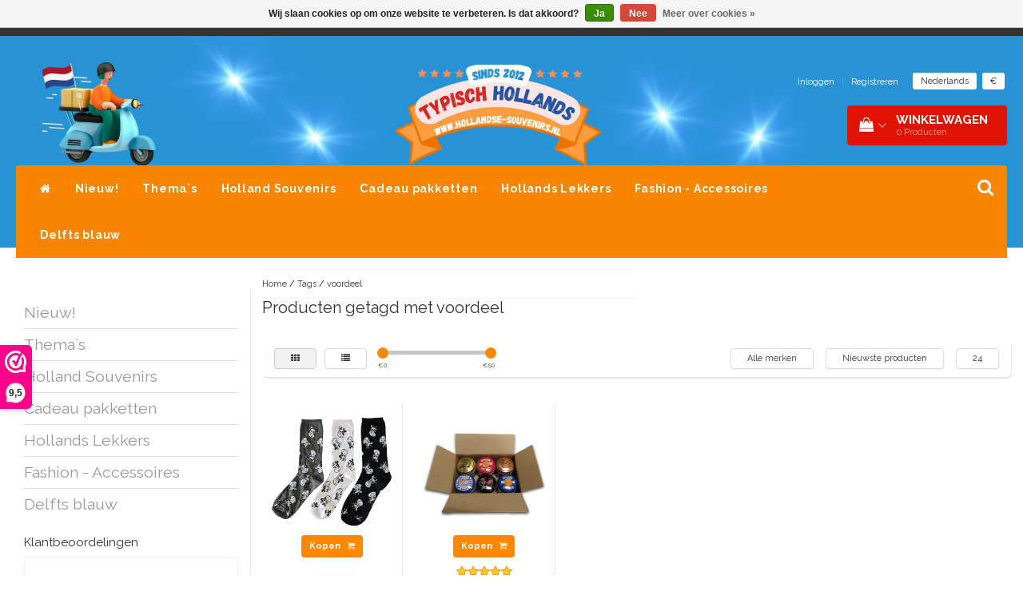

--- FILE ---
content_type: text/html;charset=utf-8
request_url: https://www.hollandse-souvenirs.nl/nl/tags/voordeel/
body_size: 16965
content:
<!DOCTYPE html>
<html lang="nl">
  
  <head>
    <meta charset="utf-8"/>
<!-- [START] 'blocks/head.rain' -->
<!--

  (c) 2008-2026 Lightspeed Netherlands B.V.
  http://www.lightspeedhq.com
  Generated: 25-01-2026 @ 01:42:21

-->
<link rel="canonical" href="https://www.hollandse-souvenirs.nl/nl/tags/voordeel/"/>
<link rel="alternate" href="https://www.hollandse-souvenirs.nl/nl/index.rss" type="application/rss+xml" title="Nieuwe producten"/>
<link href="https://cdn.webshopapp.com/assets/cookielaw.css?2025-02-20" rel="stylesheet" type="text/css"/>
<meta name="robots" content="noodp,noydir"/>
<meta name="google-site-verification" content=""/>
<meta property="og:url" content="https://www.hollandse-souvenirs.nl/nl/tags/voordeel/?source=facebook"/>
<meta property="og:site_name" content="Typisch Hollands Souvenirs - Online shop"/>
<meta property="og:title" content="voordeel"/>
<meta property="og:description" content="Cadeauwinkel Typisch Hollands heeft een breed scala aan Nederlandse souvenirs, zoals Delfts blauw, klompen, molens, tulpen en typisch Hollandse lekkernijen, all"/>
<!--[if lt IE 9]>
<script src="https://cdn.webshopapp.com/assets/html5shiv.js?2025-02-20"></script>
<![endif]-->
<!-- [END] 'blocks/head.rain' -->
    <title>voordeel - Typisch Hollands Souvenirs - Online shop</title>
    <meta name="description" content="Cadeauwinkel Typisch Hollands heeft een breed scala aan Nederlandse souvenirs, zoals Delfts blauw, klompen, molens, tulpen en typisch Hollandse lekkernijen, all" />
    <meta name="keywords" content="voordeel, Typisch Hollands,Delfts blauw,Hollands,souvenir,kado,cadeau,souvenirshop,klompen,molens,tulpen,chocolade,stroopwafesl,stroopwafel,stroopkoek,snoep,oud holland,klederdracht,origineel,klompsloffen,klomppantoffels,kerst,sinterklaas,cadeauwinke" />
    <meta http-equiv="X-UA-Compatible" content="IE=edge">
    <meta name="viewport" content="width=device-width, initial-scale=1, maximum-scale=1">
    <meta name="apple-mobile-web-app-capable" content="yes">
    <meta name="apple-mobile-web-app-status-bar-style" content="black">
    <link rel="shortcut icon" href="https://cdn.webshopapp.com/shops/14498/themes/97696/assets/favicon.ico?20251224182351" type="image/x-icon" />   
    
            <link rel="stylesheet" href="//fonts.googleapis.com/css?family=Raleway:300,400,700" type="text/css"/>   
        
    
    <link rel="stylesheet" href="//maxcdn.bootstrapcdn.com/font-awesome/4.6.1/css/font-awesome.min.css">    
    <link rel="stylesheet" href="https://cdn.webshopapp.com/assets/gui-2-0.css?2025-02-20" />
    <link rel="stylesheet" href="https://cdn.webshopapp.com/assets/gui-responsive-2-0.css?2025-02-20" />
    <link rel="stylesheet" href="https://cdnjs.cloudflare.com/ajax/libs/fancybox/3.4.2/jquery.fancybox.min.css" />
    <link rel="stylesheet" href="https://cdn.webshopapp.com/shops/14498/themes/97696/assets/bootstrap-min.css?2026010121003220201231171211" />
    <link rel="stylesheet" href="https://cdn.webshopapp.com/shops/14498/themes/97696/assets/navigatie.css?2026010121003220201231171211" />
    <link rel="stylesheet" href="https://cdn.webshopapp.com/shops/14498/themes/97696/assets/stylesheet.css??2026010121003220201231171211" />
    <link rel="stylesheet" href="https://cdn.webshopapp.com/shops/14498/themes/97696/assets/settings.css?2026010121003220201231171211" />
    <link rel="stylesheet" href="https://cdn.webshopapp.com/shops/14498/themes/97696/assets/custom.css??2026010121003220201231171211" />
    
    <script src="https://cdn.webshopapp.com/assets/jquery-1-9-1.js?2025-02-20"></script>
    <script src="https://cdn.webshopapp.com/assets/gui.js?2025-02-20"></script>    
        <script type="text/javascript" src="//cdnjs.cloudflare.com/ajax/libs/gsap/1.11.4/TweenMax.min.js"></script>
        <script type="text/javascript" src="https://cdn.webshopapp.com/shops/14498/themes/97696/assets/owl-carousel-min.js?2026010121003220201231171211"></script>
            <!-- HTML5 Shim and Respond.js IE8 support of HTML5 elements and media queries -->
    <!--[if lt IE 9]>
    <script src="//oss.maxcdn.com/html5shiv/3.7.2/html5shiv.min.js"></script>
    <script src="//oss.maxcdn.com/respond/1.4.2/respond.min.js"></script>
    <![endif]-->
     
  </head>
  
  <body>
 
    <!-- USPS -->
    <div class="fixedusps usps hidden-xs">
 <div class="container-fluid">
  
  <ul>
                
                                        
                <li class="col-xs-6 col-sm-6 col-md-4 col-lg-3 nopadding">
      <i class="fa icon-usp font-md fa-truck " aria-hidden="true"></i> <a href="https://www.hollandse-souvenirs.nl/nl/service/shipping-returns/" title="Standaard levering door Post-NL">Standaard levering door Post-NL</a></li>
        
                <li class="col-xs-6 col-sm-6 col-md-4 col-lg-3 nopadding">
      <i class="fa icon-usp font-md  fa-clock-o " aria-hidden="true"></i> <a href="https://www.hollandse-souvenirs.nl/nl/service/vandaag-besteld-is-morgen-in-huis/" title="Avondlevering mogelijk">Avondlevering mogelijk</a></li>
        
                <li class="col-xs-6 col-sm-6 col-md-4 col-lg-3 nopadding">
      <i class="fa icon-usp font-md fa-gift " aria-hidden="true"></i> <a href="https://www.hollandse-souvenirs.nl/nl/typisch-hollands-cadeauerpakking.html#gallery-1" title="Alle merken souvenirs onder 1 dak ">Alle merken souvenirs onder 1 dak </a></li>
        
                <li class="col-xs-6 col-sm-6 col-md-4 col-lg-3 nopadding">
      <i class="fa icon-usp font-md fa-phone " aria-hidden="true"></i> <a href="https://www.hollandse-souvenirs.nl/nl/service/" title="Snel contact 0229-745390 ">Snel contact 0229-745390 </a></li>
        
      </ul>
  
</div>
</div>
 
    <!-- /USPS -->
    
    <!-- REMARKETING TAG -->
        <!-- /REMARKETING TAG -->
    
    <!-- HEADER -->
    <header class="usp usppadding" data-spy="scroll">
  <div class="container-fluid">
    
    <div class="col-xs-12">
      <div class="logo">
        <a href="https://www.hollandse-souvenirs.nl/nl/" title="Typisch Hollands  - originele Nederlandse geschenken en lekkernijen">
          <img src="https://cdn.webshopapp.com/shops/14498/themes/97696/v/1829114/assets/logo.png?20230405190753" alt="Typisch Hollands  - originele Nederlandse geschenken en lekkernijen" />
        </a>
      </div>
    </div>
   <div class="col-sm-5"></div>
    <div class="col-md-4 paddingmd hidden-xs hidden-sm nopaddingr pull-right">
      <div class="sticky-change pull-right text-right">            
        <ul class="header-links">
                    <li><a href="https://www.hollandse-souvenirs.nl/nl/account/" title="Mijn account">Inloggen </a></li>
          <li class="divide">|</li>
          <li><a href="https://www.hollandse-souvenirs.nl/nl/account/register/" title="Registreren">Registreren </a></li>
                    
                    <li class="divide"></li>
                    
          
                                                      
<li class="btn-group">
  <button type="button" class="dropdown-toggle" data-toggle="dropdown">Nederlands <span class="caret"></span></button>
  <ul class="dropdown-menu languages" role="menu">
        <li><a href="https://www.hollandse-souvenirs.nl/nl/go/category/" title="Nederlands"><span class="flag nl"></span> Nederlands</a></li>
        <li><a href="https://www.hollandse-souvenirs.nl/de/go/category/" title="Deutsch"><span class="flag de"></span> Deutsch</a></li>
        <li><a href="https://www.hollandse-souvenirs.nl/en/go/category/" title="English"><span class="flag en"></span> English</a></li>
      </ul>
</li>                    <li class="btn-group">
            <button type="button" class="dropdown-toggle" data-toggle="dropdown">€ <span class="caret"></span>
            </button>
            <ul class="dropdown-menu currency" role="menu">
                            <li><a href="https://www.hollandse-souvenirs.nl/nl/session/currency/eur/" rel="nofollow" title="eur">€</a>
              </li>
                            <li><a href="https://www.hollandse-souvenirs.nl/nl/session/currency/gbp/" rel="nofollow" title="gbp">£</a>
              </li>
                            <li><a href="https://www.hollandse-souvenirs.nl/nl/session/currency/usd/" rel="nofollow" title="usd">$</a>
              </li>
                            <li><a href="https://www.hollandse-souvenirs.nl/nl/session/currency/aud/" rel="nofollow" title="aud">$</a>
              </li>
                          </ul>
          </li>
                 </ul>   
        
         <div id="cartContainer" class=" sticky-usp cart-container top hidden-xs hidden-sm">
          <a href="https://www.hollandse-souvenirs.nl/nl/cart/" title="Mijn winkelwagen" class="cart">
            <i class="fa fa-shopping-bag" aria-hidden="true"></i> <strong>Winkelwagen</strong> <i class="fa fa-angle-down" aria-hidden="true"></i> <br />
            <span class="cart-total-quantity">0</span><span class="productcart">Producten</span>           </a>
          <div class="view-cart col-md-3">
            
            <div class="total">
              Totaalbedrag:<span class="pull-right"><strong>€0,00</strong></span>
              <div class="price-tax">Incl. btw               </div>
              <a href="https://www.hollandse-souvenirs.nl/nl/cart/" class="btn btn-md btn-icon btn-view">Bestellen <i class="fa fa-shopping-cart" aria-hidden="true"></i></a>
            </div>
            <div class="cartbridge"></div>
          </div>
          <div class="cartshadow"></div>
                    <div class="cartshadowusp"></div>
                  </div>     
        
      </div><!-- header-select -->
    </div><!-- col-md-3 -->

  
<nav class="row menu3laags navbar-header stickyusps" id="stickynav">
  <button id="menu-toggle" class="navbar-toggle menu-link">
    <span class="sr-only">Menu</span> 
    <span class="icon-bar"></span> 
    <span class="icon-bar"></span> 
    <span class="icon-bar"></span> 
    <span class="menutext hidden">menu</span> 
  </button>
  <div class="searchmobile">
    <form class="navbar-form" role="search" action="https://www.hollandse-souvenirs.nl/nl/search/" method="get" id="form_search5">
      <div class="input-group">
        <input type="text" class="form-control" autocomplete="off" placeholder="Zoeken" name="q" id="srch-5">
        <div class="input-group-btn">
          <button class="btn btn-search" type="submit" title="Zoeken" onclick="$('#form_search5').submit();"><span class="glyphicon glyphicon-search"></span>
          </button>
        </div>
      </div>
    </form>
  </div>
  
  <div id="menu" class="menu transitions">
    <ul class="inner">    
      <li class="home-nav hidden-xs hidden-sm"><a href="https://www.hollandse-souvenirs.nl/nl/" title="Home"><i class="fa fa-home" aria-hidden="true"></i></a></li>
            <li class="single-item1">
                <a title="Nieuw!" href="https://www.hollandse-souvenirs.nl/nl/nieuw/">Nieuw!</a>
                <ul class="sub-menu"></ul>
              </li>
            <li class="has-submenu ">
        <span class="togglesub"><i class="fa fa-plus" aria-hidden="true"></i></span>        <a title="Thema`s" href="https://www.hollandse-souvenirs.nl/nl/themas/">Thema`s</a>
                <ul class="sub-menu">
                    <li class="has-submenu ">
            <a title="Cadeaus grote steden" href="https://www.hollandse-souvenirs.nl/nl/themas/cadeaus-grote-steden/">Cadeaus grote steden</a>
                        <ul class="sub-menu">
                            <li class=" ">
                <a title="Souvenirs uit Utrecht" href="https://www.hollandse-souvenirs.nl/nl/themas/cadeaus-grote-steden/souvenirs-uit-utrecht/">Souvenirs uit Utrecht</a>                
              </li>
                            <li class=" ">
                <a title="Souvenirs uit Den Haag" href="https://www.hollandse-souvenirs.nl/nl/themas/cadeaus-grote-steden/souvenirs-uit-den-haag/">Souvenirs uit Den Haag</a>                
              </li>
                            <li class=" ">
                <a title="Souvenirs uit Rotterdam" href="https://www.hollandse-souvenirs.nl/nl/themas/cadeaus-grote-steden/souvenirs-uit-rotterdam/">Souvenirs uit Rotterdam</a>                
              </li>
                            <li class=" ">
                <a title="Souvenirs van Kinderdijk" href="https://www.hollandse-souvenirs.nl/nl/themas/cadeaus-grote-steden/souvenirs-van-kinderdijk/">Souvenirs van Kinderdijk</a>                
              </li>
                          </ul>
                      </li>
                    <li class="has-submenu ">
            <a title="Kindercadeaus" href="https://www.hollandse-souvenirs.nl/nl/themas/kindercadeaus/">Kindercadeaus</a>
                        <ul class="sub-menu">
                            <li class=" ">
                <a title="Poppen" href="https://www.hollandse-souvenirs.nl/nl/themas/kindercadeaus/poppen/">Poppen</a>                
              </li>
                            <li class=" ">
                <a title="Knuffels" href="https://www.hollandse-souvenirs.nl/nl/themas/kindercadeaus/knuffels/">Knuffels</a>                
              </li>
                            <li class=" ">
                <a title="Tekenen en Kleuren" href="https://www.hollandse-souvenirs.nl/nl/themas/kindercadeaus/tekenen-en-kleuren/">Tekenen en Kleuren</a>                
              </li>
                            <li class=" ">
                <a title="Muziekdoosjes" href="https://www.hollandse-souvenirs.nl/nl/themas/kindercadeaus/muziekdoosjes/">Muziekdoosjes</a>                
              </li>
                            <li class=" ">
                <a title="Puzzels &amp; Spellen" href="https://www.hollandse-souvenirs.nl/nl/themas/kindercadeaus/puzzels-spellen/">Puzzels &amp; Spellen</a>                
              </li>
                            <li class=" ">
                <a title="Kinder-Babymode" href="https://www.hollandse-souvenirs.nl/nl/themas/kindercadeaus/kinder-babymode/">Kinder-Babymode</a>                
              </li>
                            <li class=" ">
                <a title="Pantoffels - Kinderen" href="https://www.hollandse-souvenirs.nl/nl/themas/kindercadeaus/pantoffels-kinderen/">Pantoffels - Kinderen</a>                
              </li>
                            <li class=" ">
                <a title="Badeendjes" href="https://www.hollandse-souvenirs.nl/nl/themas/kindercadeaus/badeendjes/">Badeendjes</a>                
              </li>
                          </ul>
                      </li>
                    <li class="has-submenu ">
            <a title="Keukentextiel , Schalen ,Potten en Lepels " href="https://www.hollandse-souvenirs.nl/nl/themas/keukentextiel-schalen-potten-en-lepels/">Keukentextiel , Schalen ,Potten en Lepels </a>
                        <ul class="sub-menu">
                            <li class=" ">
                <a title="Servetten - Holland" href="https://www.hollandse-souvenirs.nl/nl/themas/keukentextiel-schalen-potten-en-lepels/servetten-holland/">Servetten - Holland</a>                
              </li>
                            <li class=" ">
                <a title="Keukenschorten &amp; Ovenwanten" href="https://www.hollandse-souvenirs.nl/nl/themas/keukentextiel-schalen-potten-en-lepels/keukenschorten-ovenwanten/">Keukenschorten &amp; Ovenwanten</a>                
              </li>
                            <li class=" ">
                <a title="Placemats - Holland" href="https://www.hollandse-souvenirs.nl/nl/themas/keukentextiel-schalen-potten-en-lepels/placemats-holland/">Placemats - Holland</a>                
              </li>
                            <li class=" ">
                <a title="Oven &amp; Serveerschalen - Bewaarpotten" href="https://www.hollandse-souvenirs.nl/nl/themas/keukentextiel-schalen-potten-en-lepels/oven-serveerschalen-bewaarpotten/">Oven &amp; Serveerschalen - Bewaarpotten</a>                
              </li>
                            <li class=" ">
                <a title="Keukentextiel thee &amp; handdoeken" href="https://www.hollandse-souvenirs.nl/nl/themas/keukentextiel-schalen-potten-en-lepels/keukentextiel-thee-handdoeken/">Keukentextiel thee &amp; handdoeken</a>                
              </li>
                            <li class=" ">
                <a title="Kaasschaven - Kaasplanken" href="https://www.hollandse-souvenirs.nl/nl/themas/keukentextiel-schalen-potten-en-lepels/kaasschaven-kaasplanken/">Kaasschaven - Kaasplanken</a>                
              </li>
                            <li class=" ">
                <a title="Dienbladen en Theeschotels" href="https://www.hollandse-souvenirs.nl/nl/themas/keukentextiel-schalen-potten-en-lepels/dienbladen-en-theeschotels/">Dienbladen en Theeschotels</a>                
              </li>
                            <li class=" ">
                <a title="XL Kooklepels - Lepelhouders" href="https://www.hollandse-souvenirs.nl/nl/themas/keukentextiel-schalen-potten-en-lepels/xl-kooklepels-lepelhouders/">XL Kooklepels - Lepelhouders</a>                
              </li>
                          </ul>
                      </li>
                    <li class="has-submenu ">
            <a title="Klompen" href="https://www.hollandse-souvenirs.nl/nl/themas/klompen/">Klompen</a>
                        <ul class="sub-menu">
                            <li class=" ">
                <a title="Klomppantoffels" href="https://www.hollandse-souvenirs.nl/nl/themas/klompen/klomppantoffels/">Klomppantoffels</a>                
              </li>
                            <li class=" ">
                <a title="Houten Klomp-openers" href="https://www.hollandse-souvenirs.nl/nl/themas/klompen/houten-klomp-openers/">Houten Klomp-openers</a>                
              </li>
                            <li class=" ">
                <a title="Spaarklomp" href="https://www.hollandse-souvenirs.nl/nl/themas/klompen/spaarklomp/">Spaarklomp</a>                
              </li>
                            <li class=" ">
                <a title="Klompjes als sleutelhanger" href="https://www.hollandse-souvenirs.nl/nl/themas/klompen/klompjes-als-sleutelhanger/">Klompjes als sleutelhanger</a>                
              </li>
                            <li class=" ">
                <a title="Borstelklompen" href="https://www.hollandse-souvenirs.nl/nl/themas/klompen/borstelklompen/">Borstelklompen</a>                
              </li>
                            <li class=" ">
                <a title="Houten  -souvenirklompjes" href="https://www.hollandse-souvenirs.nl/nl/themas/klompen/houten-souvenirklompjes/">Houten  -souvenirklompjes</a>                
              </li>
                            <li class=" ">
                <a title="Magneet klompjes" href="https://www.hollandse-souvenirs.nl/nl/themas/klompen/magneet-klompjes/">Magneet klompjes</a>                
              </li>
                            <li class=" ">
                <a title="Souvenirklompjes - Keramiek" href="https://www.hollandse-souvenirs.nl/nl/themas/klompen/souvenirklompjes-keramiek/">Souvenirklompjes - Keramiek</a>                
              </li>
                            <li class=" ">
                <a title="Puntenslijpers - Klomppotloden" href="https://www.hollandse-souvenirs.nl/nl/themas/klompen/puntenslijpers-klomppotloden/">Puntenslijpers - Klomppotloden</a>                
              </li>
                            <li class=" ">
                <a title="Klompendecoratie en Klompjes/Zaadjes" href="https://www.hollandse-souvenirs.nl/nl/themas/klompen/klompendecoratie-en-klompjes-zaadjes/">Klompendecoratie en Klompjes/Zaadjes</a>                
              </li>
                            <li class=" ">
                <a title="Lekkernijen met klompjes" href="https://www.hollandse-souvenirs.nl/nl/themas/klompen/lekkernijen-met-klompjes/">Lekkernijen met klompjes</a>                
              </li>
                          </ul>
                      </li>
                    <li class="has-submenu ">
            <a title="Molens" href="https://www.hollandse-souvenirs.nl/nl/themas/molens/">Molens</a>
                        <ul class="sub-menu">
                            <li class=" ">
                <a title="Molens van keramiek" href="https://www.hollandse-souvenirs.nl/nl/themas/molens/molens-van-keramiek/">Molens van keramiek</a>                
              </li>
                            <li class=" ">
                <a title="Molens op Magneet" href="https://www.hollandse-souvenirs.nl/nl/themas/molens/molens-op-magneet/">Molens op Magneet</a>                
              </li>
                            <li class=" ">
                <a title="Molens op Stok" href="https://www.hollandse-souvenirs.nl/nl/themas/molens/molens-op-stok/">Molens op Stok</a>                
              </li>
                            <li class=" ">
                <a title="Molens van Polystone" href="https://www.hollandse-souvenirs.nl/nl/themas/molens/molens-van-polystone/">Molens van Polystone</a>                
              </li>
                          </ul>
                      </li>
                    <li class="has-submenu ">
            <a title="Tulpen" href="https://www.hollandse-souvenirs.nl/nl/themas/tulpen/">Tulpen</a>
                        <ul class="sub-menu">
                            <li class=" ">
                <a title="Houten Tulpen - Los diverse kleuren" href="https://www.hollandse-souvenirs.nl/nl/themas/tulpen/houten-tulpen-los-diverse-kleuren/">Houten Tulpen - Los diverse kleuren</a>                
              </li>
                            <li class=" ">
                <a title="Thema Botanic Tulips  - Holland" href="https://www.hollandse-souvenirs.nl/nl/themas/tulpen/thema-botanic-tulips-holland/">Thema Botanic Tulips  - Holland</a>                
              </li>
                            <li class=" ">
                <a title="Houten Tulpen - Boeketten en in vazen" href="https://www.hollandse-souvenirs.nl/nl/themas/tulpen/houten-tulpen-boeketten-en-in-vazen/">Houten Tulpen - Boeketten en in vazen</a>                
              </li>
                            <li class=" ">
                <a title="Houten Tulpen - Staand" href="https://www.hollandse-souvenirs.nl/nl/themas/tulpen/houten-tulpen-staand/">Houten Tulpen - Staand</a>                
              </li>
                            <li class=" ">
                <a title="Houten Tulpen - Magneten" href="https://www.hollandse-souvenirs.nl/nl/themas/tulpen/houten-tulpen-magneten/">Houten Tulpen - Magneten</a>                
              </li>
                            <li class=" ">
                <a title="Houten Tulpen - Sleutelhangers" href="https://www.hollandse-souvenirs.nl/nl/themas/tulpen/houten-tulpen-sleutelhangers/">Houten Tulpen - Sleutelhangers</a>                
              </li>
                            <li class=" ">
                <a title="Tulpenvazen - Delfts blauw en gekleurd" href="https://www.hollandse-souvenirs.nl/nl/themas/tulpen/tulpenvazen-delfts-blauw-en-gekleurd/">Tulpenvazen - Delfts blauw en gekleurd</a>                
              </li>
                            <li class=" ">
                <a title="Tulpen -  Pennen en potloden" href="https://www.hollandse-souvenirs.nl/nl/themas/tulpen/tulpen-pennen-en-potloden/">Tulpen -  Pennen en potloden</a>                
              </li>
                            <li class=" ">
                <a title="Toilet en draagtassen tulpen" href="https://www.hollandse-souvenirs.nl/nl/themas/tulpen/toilet-en-draagtassen-tulpen/">Toilet en draagtassen tulpen</a>                
              </li>
                            <li class=" ">
                <a title="Thema Pretty Tulips  - Holland" href="https://www.hollandse-souvenirs.nl/nl/themas/tulpen/thema-pretty-tulips-holland/">Thema Pretty Tulips  - Holland</a>                
              </li>
                            <li class=" ">
                <a title="Tulpen Sjaals - Holland" href="https://www.hollandse-souvenirs.nl/nl/themas/tulpen/tulpen-sjaals-holland/">Tulpen Sjaals - Holland</a>                
              </li>
                            <li class=" ">
                <a title="Tulpen paraplu`s en Beautygifts" href="https://www.hollandse-souvenirs.nl/nl/themas/tulpen/tulpen-paraplus-en-beautygifts/">Tulpen paraplu`s en Beautygifts</a>                
              </li>
                          </ul>
                      </li>
                    <li class="has-submenu ">
            <a title="Schrijfwaren Buro &amp; Kantoorartikelen" href="https://www.hollandse-souvenirs.nl/nl/themas/schrijfwaren-buro-kantoorartikelen/">Schrijfwaren Buro &amp; Kantoorartikelen</a>
                        <ul class="sub-menu">
                            <li class=" ">
                <a title="Balpennen - Schrijfsets" href="https://www.hollandse-souvenirs.nl/nl/themas/schrijfwaren-buro-kantoorartikelen/balpennen-schrijfsets/">Balpennen - Schrijfsets</a>                
              </li>
                            <li class=" ">
                <a title="Notitieboekjes" href="https://www.hollandse-souvenirs.nl/nl/themas/schrijfwaren-buro-kantoorartikelen/notitieboekjes/">Notitieboekjes</a>                
              </li>
                            <li class=" ">
                <a title="Kalenders-2025" href="https://www.hollandse-souvenirs.nl/nl/themas/schrijfwaren-buro-kantoorartikelen/kalenders-2025/">Kalenders-2025</a>                
              </li>
                            <li class=" ">
                <a title="Stickers - Holland-Amsterdam" href="https://www.hollandse-souvenirs.nl/nl/themas/schrijfwaren-buro-kantoorartikelen/stickers-holland-amsterdam/">Stickers - Holland-Amsterdam</a>                
              </li>
                            <li class=" ">
                <a title="Muismatten en Boekenleggers" href="https://www.hollandse-souvenirs.nl/nl/themas/schrijfwaren-buro-kantoorartikelen/muismatten-en-boekenleggers/">Muismatten en Boekenleggers</a>                
              </li>
                            <li class=" ">
                <a title="Etuis -Puntenslijpers" href="https://www.hollandse-souvenirs.nl/nl/themas/schrijfwaren-buro-kantoorartikelen/etuis-puntenslijpers/">Etuis -Puntenslijpers</a>                
              </li>
                            <li class=" ">
                <a title="Waterflessen - Koffiebekers" href="https://www.hollandse-souvenirs.nl/nl/themas/schrijfwaren-buro-kantoorartikelen/waterflessen-koffiebekers/">Waterflessen - Koffiebekers</a>                
              </li>
                            <li class=" ">
                <a title="Messengertassen - A4 tassen" href="https://www.hollandse-souvenirs.nl/nl/themas/schrijfwaren-buro-kantoorartikelen/messengertassen-a4-tassen/">Messengertassen - A4 tassen</a>                
              </li>
                          </ul>
                      </li>
                    <li class="single-item2">
            <a title="Colorfull Holland - Amsterdam" href="https://www.hollandse-souvenirs.nl/nl/themas/colorfull-holland-amsterdam/">Colorfull Holland - Amsterdam</a>
                      </li>
                    <li class="has-submenu ">
            <a title="Vincent van Gogh" href="https://www.hollandse-souvenirs.nl/nl/themas/vincent-van-gogh/">Vincent van Gogh</a>
                        <ul class="sub-menu">
                            <li class=" ">
                <a title="Terras" href="https://www.hollandse-souvenirs.nl/nl/themas/vincent-van-gogh/terras/">Terras</a>                
              </li>
                            <li class=" ">
                <a title="Irissen" href="https://www.hollandse-souvenirs.nl/nl/themas/vincent-van-gogh/irissen/">Irissen</a>                
              </li>
                            <li class=" ">
                <a title="Sterrenhemel" href="https://www.hollandse-souvenirs.nl/nl/themas/vincent-van-gogh/sterrenhemel/">Sterrenhemel</a>                
              </li>
                            <li class=" ">
                <a title="Zonnebloemen" href="https://www.hollandse-souvenirs.nl/nl/themas/vincent-van-gogh/zonnebloemen/">Zonnebloemen</a>                
              </li>
                            <li class=" ">
                <a title="Amandelbloesem" href="https://www.hollandse-souvenirs.nl/nl/themas/vincent-van-gogh/amandelbloesem/">Amandelbloesem</a>                
              </li>
                            <li class=" ">
                <a title="Zelfportret" href="https://www.hollandse-souvenirs.nl/nl/themas/vincent-van-gogh/zelfportret/">Zelfportret</a>                
              </li>
                            <li class=" ">
                <a title="Compilatie - van Gogh" href="https://www.hollandse-souvenirs.nl/nl/themas/vincent-van-gogh/compilatie-van-gogh/">Compilatie - van Gogh</a>                
              </li>
                            <li class=" ">
                <a title="Vincent van Gogh  | 1853 -1893 |" href="https://www.hollandse-souvenirs.nl/nl/themas/vincent-van-gogh/vincent-van-gogh-1853-1893/">Vincent van Gogh  | 1853 -1893 |</a>                
              </li>
                          </ul>
                      </li>
                    <li class="has-submenu ">
            <a title="Gevelhuisjes" href="https://www.hollandse-souvenirs.nl/nl/themas/gevelhuisjes/">Gevelhuisjes</a>
                        <ul class="sub-menu">
                            <li class=" ">
                <a title="Magneten Gevelhuisjes MDF" href="https://www.hollandse-souvenirs.nl/nl/themas/gevelhuisjes/magneten-gevelhuisjes-mdf/">Magneten Gevelhuisjes MDF</a>                
              </li>
                            <li class=" ">
                <a title="Magneten Gevelhuisjes Polystone " href="https://www.hollandse-souvenirs.nl/nl/themas/gevelhuisjes/magneten-gevelhuisjes-polystone/">Magneten Gevelhuisjes Polystone </a>                
              </li>
                            <li class=" ">
                <a title="Gevelhuisjes van Polystone" href="https://www.hollandse-souvenirs.nl/nl/themas/gevelhuisjes/gevelhuisjes-van-polystone/">Gevelhuisjes van Polystone</a>                
              </li>
                            <li class=" ">
                <a title="Gevelhuisjes keramiek ( Delfts)" href="https://www.hollandse-souvenirs.nl/nl/themas/gevelhuisjes/gevelhuisjes-keramiek-delfts/">Gevelhuisjes keramiek ( Delfts)</a>                
              </li>
                            <li class=" ">
                <a title="Magneten Gevelhuisjes Delfts blauw" href="https://www.hollandse-souvenirs.nl/nl/themas/gevelhuisjes/magneten-gevelhuisjes-delfts-blauw/">Magneten Gevelhuisjes Delfts blauw</a>                
              </li>
                            <li class=" ">
                <a title="Mokken met Gevelhuisjes" href="https://www.hollandse-souvenirs.nl/nl/themas/gevelhuisjes/mokken-met-gevelhuisjes/">Mokken met Gevelhuisjes</a>                
              </li>
                            <li class=" ">
                <a title="Cadeutips met gevelhuisjes" href="https://www.hollandse-souvenirs.nl/nl/themas/gevelhuisjes/cadeutips-met-gevelhuisjes/">Cadeutips met gevelhuisjes</a>                
              </li>
                          </ul>
                      </li>
                    <li class="single-item2">
            <a title="Koe Items" href="https://www.hollandse-souvenirs.nl/nl/themas/koe-items/">Koe Items</a>
                      </li>
                    <li class="has-submenu ">
            <a title="Rondom het Huis" href="https://www.hollandse-souvenirs.nl/nl/themas/rondom-het-huis/">Rondom het Huis</a>
                        <ul class="sub-menu">
                            <li class=" ">
                <a title="Vogelhuisjes" href="https://www.hollandse-souvenirs.nl/nl/themas/rondom-het-huis/vogelhuisjes/">Vogelhuisjes</a>                
              </li>
                            <li class=" ">
                <a title="Deurbellen (gietijzer)" href="https://www.hollandse-souvenirs.nl/nl/themas/rondom-het-huis/deurbellen-gietijzer/">Deurbellen (gietijzer)</a>                
              </li>
                            <li class=" ">
                <a title="Huisnummers (gietijzer)" href="https://www.hollandse-souvenirs.nl/nl/themas/rondom-het-huis/huisnummers-gietijzer/">Huisnummers (gietijzer)</a>                
              </li>
                            <li class=" ">
                <a title="Delfts Blauwe Huisnummers" href="https://www.hollandse-souvenirs.nl/nl/themas/rondom-het-huis/delfts-blauwe-huisnummers/">Delfts Blauwe Huisnummers</a>                
              </li>
                          </ul>
                      </li>
                    <li class="has-submenu ">
            <a title="Nijntje" href="https://www.hollandse-souvenirs.nl/nl/themas/nijntje/">Nijntje</a>
                        <ul class="sub-menu">
                            <li class=" ">
                <a title="Nijntje Sleutelhangers" href="https://www.hollandse-souvenirs.nl/nl/themas/nijntje/nijntje-sleutelhangers/">Nijntje Sleutelhangers</a>                
              </li>
                            <li class=" ">
                <a title="Nijntje Pluche" href="https://www.hollandse-souvenirs.nl/nl/themas/nijntje/nijntje-pluche/">Nijntje Pluche</a>                
              </li>
                            <li class=" ">
                <a title="Nijntje Gifts" href="https://www.hollandse-souvenirs.nl/nl/themas/nijntje/nijntje-gifts/">Nijntje Gifts</a>                
              </li>
                            <li class=" ">
                <a title="Nijntje Pantoffels" href="https://www.hollandse-souvenirs.nl/nl/themas/nijntje/nijntje-pantoffels/">Nijntje Pantoffels</a>                
              </li>
                            <li class=" ">
                <a title="Nijntje T-Shirts" href="https://www.hollandse-souvenirs.nl/nl/themas/nijntje/nijntje-t-shirts/">Nijntje T-Shirts</a>                
              </li>
                          </ul>
                      </li>
                    <li class="has-submenu ">
            <a title="Museumgifts" href="https://www.hollandse-souvenirs.nl/nl/themas/museumgifts/">Museumgifts</a>
                        <ul class="sub-menu">
                            <li class=" ">
                <a title="Het melkmeisje - Vermeer" href="https://www.hollandse-souvenirs.nl/nl/themas/museumgifts/het-melkmeisje-vermeer/">Het melkmeisje - Vermeer</a>                
              </li>
                            <li class=" ">
                <a title="Het meisje met de parel - Vermeer" href="https://www.hollandse-souvenirs.nl/nl/themas/museumgifts/het-meisje-met-de-parel-vermeer/">Het meisje met de parel - Vermeer</a>                
              </li>
                            <li class=" ">
                <a title="Rembrandt van Rijn" href="https://www.hollandse-souvenirs.nl/nl/themas/museumgifts/rembrandt-van-rijn/">Rembrandt van Rijn</a>                
              </li>
                            <li class=" ">
                <a title="Jan Davidsz - de Heem" href="https://www.hollandse-souvenirs.nl/nl/themas/museumgifts/jan-davidsz-de-heem/">Jan Davidsz - de Heem</a>                
              </li>
                            <li class=" ">
                <a title="Piet Mondriaan" href="https://www.hollandse-souvenirs.nl/nl/themas/museumgifts/piet-mondriaan/">Piet Mondriaan</a>                
              </li>
                            <li class=" ">
                <a title="Maria Sibylla Merian" href="https://www.hollandse-souvenirs.nl/nl/themas/museumgifts/maria-sibylla-merian/">Maria Sibylla Merian</a>                
              </li>
                            <li class=" ">
                <a title="Jacob Marrel" href="https://www.hollandse-souvenirs.nl/nl/themas/museumgifts/jacob-marrel/">Jacob Marrel</a>                
              </li>
                            <li class=" ">
                <a title="Fabritius - Het puttertje" href="https://www.hollandse-souvenirs.nl/nl/themas/museumgifts/fabritius-het-puttertje/">Fabritius - Het puttertje</a>                
              </li>
                          </ul>
                      </li>
                    <li class="single-item2">
            <a title="Cannabis Artikelen" href="https://www.hollandse-souvenirs.nl/nl/themas/cannabis-artikelen/">Cannabis Artikelen</a>
                      </li>
                    <li class="single-item2">
            <a title="Oranje artikelen" href="https://www.hollandse-souvenirs.nl/nl/themas/oranje-artikelen/">Oranje artikelen</a>
                      </li>
           
        </ul>
              </li>
            <li class="has-submenu ">
        <span class="togglesub"><i class="fa fa-plus" aria-hidden="true"></i></span>        <a title="Holland Souvenirs" href="https://www.hollandse-souvenirs.nl/nl/holland-souvenirs/">Holland Souvenirs</a>
                <ul class="sub-menu">
                    <li class="single-item2">
            <a title="Klederdracht poppen" href="https://www.hollandse-souvenirs.nl/nl/holland-souvenirs/klederdracht-poppen/">Klederdracht poppen</a>
                      </li>
                    <li class="single-item2">
            <a title="Waterflessen &amp; Coffee to go bekers" href="https://www.hollandse-souvenirs.nl/nl/holland-souvenirs/waterflessen-coffee-to-go-bekers/">Waterflessen &amp; Coffee to go bekers</a>
                      </li>
                    <li class="single-item2">
            <a title="Uitverkoop" href="https://www.hollandse-souvenirs.nl/nl/holland-souvenirs/uitverkoop/">Uitverkoop</a>
                      </li>
                    <li class="single-item2">
            <a title="Cannabis Items" href="https://www.hollandse-souvenirs.nl/nl/holland-souvenirs/cannabis-items/">Cannabis Items</a>
                      </li>
                    <li class="single-item2">
            <a title="Magneten" href="https://www.hollandse-souvenirs.nl/nl/holland-souvenirs/magneten/">Magneten</a>
                      </li>
                    <li class="single-item2">
            <a title="Sleutelhangers" href="https://www.hollandse-souvenirs.nl/nl/holland-souvenirs/sleutelhangers/">Sleutelhangers</a>
                      </li>
                    <li class="single-item2">
            <a title="Aanstekers" href="https://www.hollandse-souvenirs.nl/nl/holland-souvenirs/aanstekers/">Aanstekers</a>
                      </li>
                    <li class="single-item2">
            <a title="Borrelglazen - Flesjes  en Onderzetters" href="https://www.hollandse-souvenirs.nl/nl/holland-souvenirs/borrelglazen-flesjes-en-onderzetters/">Borrelglazen - Flesjes  en Onderzetters</a>
                      </li>
                    <li class="single-item2">
            <a title="Sneeuwbollen" href="https://www.hollandse-souvenirs.nl/nl/holland-souvenirs/sneeuwbollen/">Sneeuwbollen</a>
                      </li>
                    <li class="single-item2">
            <a title="Fiets - Souvenirs" href="https://www.hollandse-souvenirs.nl/nl/holland-souvenirs/fiets-souvenirs/">Fiets - Souvenirs</a>
                      </li>
                    <li class="single-item2">
            <a title="Flesopeners" href="https://www.hollandse-souvenirs.nl/nl/holland-souvenirs/flesopeners/">Flesopeners</a>
                      </li>
                    <li class="single-item2">
            <a title="Miniaturen" href="https://www.hollandse-souvenirs.nl/nl/holland-souvenirs/miniaturen/">Miniaturen</a>
                      </li>
                    <li class="single-item2">
            <a title="Rubber Armbandjes" href="https://www.hollandse-souvenirs.nl/nl/holland-souvenirs/rubber-armbandjes/">Rubber Armbandjes</a>
                      </li>
                    <li class="single-item2">
            <a title="Tafelbellen" href="https://www.hollandse-souvenirs.nl/nl/holland-souvenirs/tafelbellen/">Tafelbellen</a>
                      </li>
                    <li class="single-item2">
            <a title="Mokken en Pullen" href="https://www.hollandse-souvenirs.nl/nl/holland-souvenirs/mokken-en-pullen/">Mokken en Pullen</a>
                      </li>
                    <li class="single-item2">
            <a title="Sinterklaas" href="https://www.hollandse-souvenirs.nl/nl/holland-souvenirs/sinterklaas/">Sinterklaas</a>
                      </li>
                    <li class="single-item2">
            <a title="Pillen en Spiegeldoosjes" href="https://www.hollandse-souvenirs.nl/nl/holland-souvenirs/pillen-en-spiegeldoosjes/">Pillen en Spiegeldoosjes</a>
                      </li>
                    <li class="single-item2">
            <a title="Nautische Souvenirs" href="https://www.hollandse-souvenirs.nl/nl/holland-souvenirs/nautische-souvenirs/">Nautische Souvenirs</a>
                      </li>
                    <li class="single-item2">
            <a title="Theelepels en Schoteltjes" href="https://www.hollandse-souvenirs.nl/nl/holland-souvenirs/theelepels-en-schoteltjes/">Theelepels en Schoteltjes</a>
                      </li>
                    <li class="single-item2">
            <a title="Asbakken" href="https://www.hollandse-souvenirs.nl/nl/holland-souvenirs/asbakken/">Asbakken</a>
                      </li>
                    <li class="single-item2">
            <a title="Geschenk-verpakkingen" href="https://www.hollandse-souvenirs.nl/nl/holland-souvenirs/geschenk-verpakkingen/">Geschenk-verpakkingen</a>
                      </li>
                    <li class="single-item2">
            <a title="Fotolijstjes" href="https://www.hollandse-souvenirs.nl/nl/holland-souvenirs/fotolijstjes/">Fotolijstjes</a>
                      </li>
                    <li class="single-item2">
            <a title="Muziekdoosjes" href="https://www.hollandse-souvenirs.nl/nl/holland-souvenirs/muziekdoosjes/">Muziekdoosjes</a>
                      </li>
                    <li class="single-item2">
            <a title="Wens &amp; Ansichtkaarten" href="https://www.hollandse-souvenirs.nl/nl/holland-souvenirs/wens-ansichtkaarten/">Wens &amp; Ansichtkaarten</a>
                      </li>
                    <li class="single-item2">
            <a title="Koninghuis artikelen" href="https://www.hollandse-souvenirs.nl/nl/holland-souvenirs/koninghuis-artikelen/">Koninghuis artikelen</a>
                      </li>
                    <li class="single-item2">
            <a title="Pins - Speldjes" href="https://www.hollandse-souvenirs.nl/nl/holland-souvenirs/pins-speldjes/">Pins - Speldjes</a>
                      </li>
                    <li class="single-item2">
            <a title="Wandborden - Gekleurd en Delfts blauw" href="https://www.hollandse-souvenirs.nl/nl/holland-souvenirs/wandborden-gekleurd-en-delfts-blauw/">Wandborden - Gekleurd en Delfts blauw</a>
                      </li>
                    <li class="single-item2">
            <a title="Peper en Zout stelletjes" href="https://www.hollandse-souvenirs.nl/nl/holland-souvenirs/peper-en-zout-stelletjes/">Peper en Zout stelletjes</a>
                      </li>
                    <li class="single-item2">
            <a title="Speelkaarten" href="https://www.hollandse-souvenirs.nl/nl/holland-souvenirs/speelkaarten/">Speelkaarten</a>
                      </li>
           
        </ul>
              </li>
            <li class="has-submenu ">
        <span class="togglesub"><i class="fa fa-plus" aria-hidden="true"></i></span>        <a title="Cadeau pakketten" href="https://www.hollandse-souvenirs.nl/nl/cadeau-pakketten/">Cadeau pakketten</a>
                <ul class="sub-menu">
                    <li class="single-item2">
            <a title="Geschenksets met likorettes" href="https://www.hollandse-souvenirs.nl/nl/cadeau-pakketten/geschenksets-met-likorettes/">Geschenksets met likorettes</a>
                      </li>
                    <li class="single-item2">
            <a title="Geschenksets stroopwafels en mok" href="https://www.hollandse-souvenirs.nl/nl/cadeau-pakketten/geschenksets-stroopwafels-en-mok/">Geschenksets stroopwafels en mok</a>
                      </li>
                    <li class="single-item2">
            <a title="Cadeaupakketten met koffie of thee" href="https://www.hollandse-souvenirs.nl/nl/cadeau-pakketten/cadeaupakketten-met-koffie-of-thee/">Cadeaupakketten met koffie of thee</a>
                      </li>
                    <li class="single-item2">
            <a title="Cadeaupakketten in Delfts blauwe doos" href="https://www.hollandse-souvenirs.nl/nl/cadeau-pakketten/cadeaupakketten-in-delfts-blauwe-doos/">Cadeaupakketten in Delfts blauwe doos</a>
                      </li>
                    <li class="single-item2">
            <a title="Cadeaupakket - Mand - Koffer - Kistje" href="https://www.hollandse-souvenirs.nl/nl/cadeau-pakketten/cadeaupakket-mand-koffer-kistje/">Cadeaupakket - Mand - Koffer - Kistje</a>
                      </li>
                    <li class="single-item2">
            <a title="Cadeaupakketten met kaas" href="https://www.hollandse-souvenirs.nl/nl/cadeau-pakketten/cadeaupakketten-met-kaas/">Cadeaupakketten met kaas</a>
                      </li>
                    <li class="single-item2">
            <a title="Cadeaupakketten - van 15 tot 100 euro" href="https://www.hollandse-souvenirs.nl/nl/cadeau-pakketten/cadeaupakketten-van-15-tot-100-euro/">Cadeaupakketten - van 15 tot 100 euro</a>
                      </li>
           
        </ul>
              </li>
            <li class="has-submenu ">
        <span class="togglesub"><i class="fa fa-plus" aria-hidden="true"></i></span>        <a title="Hollands Lekkers" href="https://www.hollandse-souvenirs.nl/nl/hollands-lekkers/">Hollands Lekkers</a>
                <ul class="sub-menu">
                    <li class="single-item2">
            <a title="Koek" href="https://www.hollandse-souvenirs.nl/nl/hollands-lekkers/koek/">Koek</a>
                      </li>
                    <li class="single-item2">
            <a title="Chocolade" href="https://www.hollandse-souvenirs.nl/nl/hollands-lekkers/chocolade/">Chocolade</a>
                      </li>
                    <li class="single-item2">
            <a title="Snoepgoed" href="https://www.hollandse-souvenirs.nl/nl/hollands-lekkers/snoepgoed/">Snoepgoed</a>
                      </li>
                    <li class="single-item2">
            <a title="Mini - Mints" href="https://www.hollandse-souvenirs.nl/nl/hollands-lekkers/mini-mints/">Mini - Mints</a>
                      </li>
                    <li class="single-item2">
            <a title="Dranken" href="https://www.hollandse-souvenirs.nl/nl/hollands-lekkers/dranken/">Dranken</a>
                      </li>
                    <li class="single-item2">
            <a title="Kaas en Nootjes" href="https://www.hollandse-souvenirs.nl/nl/hollands-lekkers/kaas-en-nootjes/">Kaas en Nootjes</a>
                      </li>
                    <li class="single-item2">
            <a title="Thee - Holland" href="https://www.hollandse-souvenirs.nl/nl/hollands-lekkers/thee-holland/">Thee - Holland</a>
                      </li>
                    <li class="single-item2">
            <a title="Souvenirblikken - Leeg" href="https://www.hollandse-souvenirs.nl/nl/hollands-lekkers/souvenirblikken-leeg/">Souvenirblikken - Leeg</a>
                      </li>
                    <li class="single-item2">
            <a title="Souvenirs met chocolade" href="https://www.hollandse-souvenirs.nl/nl/hollands-lekkers/souvenirs-met-chocolade/">Souvenirs met chocolade</a>
                      </li>
                    <li class="single-item2">
            <a title="Souvenirs met stroopwafels" href="https://www.hollandse-souvenirs.nl/nl/hollands-lekkers/souvenirs-met-stroopwafels/">Souvenirs met stroopwafels</a>
                      </li>
                    <li class="single-item2">
            <a title="Souvenirs in goodiebags" href="https://www.hollandse-souvenirs.nl/nl/hollands-lekkers/souvenirs-in-goodiebags/">Souvenirs in goodiebags</a>
                      </li>
                    <li class="single-item2">
            <a title="Souvenirs met snoepgoed" href="https://www.hollandse-souvenirs.nl/nl/hollands-lekkers/souvenirs-met-snoepgoed/">Souvenirs met snoepgoed</a>
                      </li>
           
        </ul>
              </li>
            <li class="has-submenu ">
        <span class="togglesub"><i class="fa fa-plus" aria-hidden="true"></i></span>        <a title="Fashion - Accessoires " href="https://www.hollandse-souvenirs.nl/nl/fashion-accessoires/">Fashion - Accessoires </a>
                <ul class="sub-menu">
                    <li class="single-item2">
            <a title="Portemonnee`s" href="https://www.hollandse-souvenirs.nl/nl/fashion-accessoires/portemonnees/">Portemonnee`s</a>
                      </li>
                    <li class="single-item2">
            <a title="Damessjaals" href="https://www.hollandse-souvenirs.nl/nl/fashion-accessoires/damessjaals/">Damessjaals</a>
                      </li>
                    <li class="single-item2">
            <a title="Brillenkokers" href="https://www.hollandse-souvenirs.nl/nl/fashion-accessoires/brillenkokers/">Brillenkokers</a>
                      </li>
                    <li class="single-item2">
            <a title="Badslippers" href="https://www.hollandse-souvenirs.nl/nl/fashion-accessoires/badslippers/">Badslippers</a>
                      </li>
                    <li class="single-item2">
            <a title="Sokken" href="https://www.hollandse-souvenirs.nl/nl/fashion-accessoires/sokken/">Sokken</a>
                      </li>
                    <li class="single-item2">
            <a title="Stropdassen" href="https://www.hollandse-souvenirs.nl/nl/fashion-accessoires/stropdassen/">Stropdassen</a>
                      </li>
                    <li class="single-item2">
            <a title="Pantoffels -All seasons" href="https://www.hollandse-souvenirs.nl/nl/fashion-accessoires/pantoffels-all-seasons/">Pantoffels -All seasons</a>
                      </li>
                    <li class="has-submenu ">
            <a title="Paraplu`s" href="https://www.hollandse-souvenirs.nl/nl/fashion-accessoires/paraplus/">Paraplu`s</a>
                        <ul class="sub-menu">
                            <li class=" ">
                <a title="Paraplu Amsterdam" href="https://www.hollandse-souvenirs.nl/nl/fashion-accessoires/paraplus/paraplu-amsterdam/">Paraplu Amsterdam</a>                
              </li>
                            <li class=" ">
                <a title="Paraplu Holland" href="https://www.hollandse-souvenirs.nl/nl/fashion-accessoires/paraplus/paraplu-holland/">Paraplu Holland</a>                
              </li>
                            <li class=" ">
                <a title="Paraplu van Gogh" href="https://www.hollandse-souvenirs.nl/nl/fashion-accessoires/paraplus/paraplu-van-gogh/">Paraplu van Gogh</a>                
              </li>
                          </ul>
                      </li>
                    <li class="has-submenu ">
            <a title="Petten - Caps" href="https://www.hollandse-souvenirs.nl/nl/fashion-accessoires/petten-caps/">Petten - Caps</a>
                        <ul class="sub-menu">
                            <li class=" ">
                <a title="Mutsen" href="https://www.hollandse-souvenirs.nl/nl/fashion-accessoires/petten-caps/mutsen/">Mutsen</a>                
              </li>
                            <li class=" ">
                <a title="Petten - Caps" href="https://www.hollandse-souvenirs.nl/nl/fashion-accessoires/petten-caps/petten-caps/">Petten - Caps</a>                
              </li>
                          </ul>
                      </li>
                    <li class="has-submenu ">
            <a title="Beauty- Verzorging" href="https://www.hollandse-souvenirs.nl/nl/fashion-accessoires/beauty-verzorging/">Beauty- Verzorging</a>
                        <ul class="sub-menu">
                            <li class=" ">
                <a title="Spiegeldoosjes" href="https://www.hollandse-souvenirs.nl/nl/fashion-accessoires/beauty-verzorging/spiegeldoosjes/">Spiegeldoosjes</a>                
              </li>
                            <li class=" ">
                <a title="Sierraden" href="https://www.hollandse-souvenirs.nl/nl/fashion-accessoires/beauty-verzorging/sierraden/">Sierraden</a>                
              </li>
                            <li class=" ">
                <a title="Manicuresets" href="https://www.hollandse-souvenirs.nl/nl/fashion-accessoires/beauty-verzorging/manicuresets/">Manicuresets</a>                
              </li>
                            <li class=" ">
                <a title="Pillendoosjes" href="https://www.hollandse-souvenirs.nl/nl/fashion-accessoires/beauty-verzorging/pillendoosjes/">Pillendoosjes</a>                
              </li>
                            <li class=" ">
                <a title="Toilettassen" href="https://www.hollandse-souvenirs.nl/nl/fashion-accessoires/beauty-verzorging/toilettassen/">Toilettassen</a>                
              </li>
                          </ul>
                      </li>
                    <li class="has-submenu ">
            <a title="Tassen" href="https://www.hollandse-souvenirs.nl/nl/fashion-accessoires/tassen/">Tassen</a>
                        <ul class="sub-menu">
                            <li class=" ">
                <a title="Rugtassen" href="https://www.hollandse-souvenirs.nl/nl/fashion-accessoires/tassen/rugtassen/">Rugtassen</a>                
              </li>
                            <li class=" ">
                <a title="Paspoorttasjes" href="https://www.hollandse-souvenirs.nl/nl/fashion-accessoires/tassen/paspoorttasjes/">Paspoorttasjes</a>                
              </li>
                            <li class=" ">
                <a title="Damestassen" href="https://www.hollandse-souvenirs.nl/nl/fashion-accessoires/tassen/damestassen/">Damestassen</a>                
              </li>
                            <li class=" ">
                <a title="Herentassen" href="https://www.hollandse-souvenirs.nl/nl/fashion-accessoires/tassen/herentassen/">Herentassen</a>                
              </li>
                            <li class=" ">
                <a title="Shoppers - Boodschappentassen" href="https://www.hollandse-souvenirs.nl/nl/fashion-accessoires/tassen/shoppers-boodschappentassen/">Shoppers - Boodschappentassen</a>                
              </li>
                            <li class=" ">
                <a title="Katoenen draagtassen" href="https://www.hollandse-souvenirs.nl/nl/fashion-accessoires/tassen/katoenen-draagtassen/">Katoenen draagtassen</a>                
              </li>
                            <li class=" ">
                <a title="Opvouwbare Nylon tassen" href="https://www.hollandse-souvenirs.nl/nl/fashion-accessoires/tassen/opvouwbare-nylon-tassen/">Opvouwbare Nylon tassen</a>                
              </li>
                            <li class=" ">
                <a title="Toilettassen - Make-up tassen" href="https://www.hollandse-souvenirs.nl/nl/fashion-accessoires/tassen/toilettassen-make-up-tassen/">Toilettassen - Make-up tassen</a>                
              </li>
                          </ul>
                      </li>
                    <li class="has-submenu ">
            <a title="Kleding" href="https://www.hollandse-souvenirs.nl/nl/fashion-accessoires/kleding/">Kleding</a>
                        <ul class="sub-menu">
                            <li class=" ">
                <a title="Kinder T-Shirt`s" href="https://www.hollandse-souvenirs.nl/nl/fashion-accessoires/kleding/kinder-t-shirts/">Kinder T-Shirt`s</a>                
              </li>
                            <li class=" ">
                <a title="Dames T-Shirts" href="https://www.hollandse-souvenirs.nl/nl/fashion-accessoires/kleding/dames-t-shirts/">Dames T-Shirts</a>                
              </li>
                            <li class=" ">
                <a title="Heren T-Shirts" href="https://www.hollandse-souvenirs.nl/nl/fashion-accessoires/kleding/heren-t-shirts/">Heren T-Shirts</a>                
              </li>
                            <li class=" ">
                <a title="Sweaters &amp; Hoodies" href="https://www.hollandse-souvenirs.nl/nl/fashion-accessoires/kleding/sweaters-hoodies/">Sweaters &amp; Hoodies</a>                
              </li>
                            <li class=" ">
                <a title="Rompers en Slabbetjes" href="https://www.hollandse-souvenirs.nl/nl/fashion-accessoires/kleding/rompers-en-slabbetjes/">Rompers en Slabbetjes</a>                
              </li>
                            <li class=" ">
                <a title="Nederlandse klederdracht" href="https://www.hollandse-souvenirs.nl/nl/fashion-accessoires/kleding/nederlandse-klederdracht/">Nederlandse klederdracht</a>                
              </li>
                          </ul>
                      </li>
                    <li class="single-item2">
            <a title="Wintermode" href="https://www.hollandse-souvenirs.nl/nl/fashion-accessoires/wintermode/">Wintermode</a>
                      </li>
                    <li class="single-item2">
            <a title="Waaiers" href="https://www.hollandse-souvenirs.nl/nl/fashion-accessoires/waaiers/">Waaiers</a>
                      </li>
                    <li class="single-item2">
            <a title="Reis - Nekkussens" href="https://www.hollandse-souvenirs.nl/nl/fashion-accessoires/reis-nekkussens/">Reis - Nekkussens</a>
                      </li>
                    <li class="single-item2">
            <a title="Boxershorts - Heren" href="https://www.hollandse-souvenirs.nl/nl/fashion-accessoires/boxershorts-heren/">Boxershorts - Heren</a>
                      </li>
           
        </ul>
              </li>
            <li class="has-submenu ">
        <span class="togglesub"><i class="fa fa-plus" aria-hidden="true"></i></span>        <a title="Delfts blauw" href="https://www.hollandse-souvenirs.nl/nl/delfts-blauw/">Delfts blauw</a>
                <ul class="sub-menu">
                    <li class="single-item2">
            <a title="Delfts blauwe  wandborden." href="https://www.hollandse-souvenirs.nl/nl/delfts-blauw/delfts-blauwe-wandborden/">Delfts blauwe  wandborden.</a>
                      </li>
                    <li class="single-item2">
            <a title="Delfts blauwe onderzetters" href="https://www.hollandse-souvenirs.nl/nl/delfts-blauw/delfts-blauwe-onderzetters/">Delfts blauwe onderzetters</a>
                      </li>
                    <li class="single-item2">
            <a title="Delfts blauwe sierraden" href="https://www.hollandse-souvenirs.nl/nl/delfts-blauw/delfts-blauwe-sierraden/">Delfts blauwe sierraden</a>
                      </li>
                    <li class="single-item2">
            <a title="Delfts blauwe kaasplanken" href="https://www.hollandse-souvenirs.nl/nl/delfts-blauw/delfts-blauwe-kaasplanken/">Delfts blauwe kaasplanken</a>
                      </li>
                    <li class="single-item2">
            <a title="Delfts blauwe Miniatuur huisjes" href="https://www.hollandse-souvenirs.nl/nl/delfts-blauw/delfts-blauwe-miniatuur-huisjes/">Delfts blauwe Miniatuur huisjes</a>
                      </li>
                    <li class="single-item2">
            <a title="Delfts blauwe molens" href="https://www.hollandse-souvenirs.nl/nl/delfts-blauw/delfts-blauwe-molens/">Delfts blauwe molens</a>
                      </li>
                    <li class="single-item2">
            <a title="Delfts blauwe dieren" href="https://www.hollandse-souvenirs.nl/nl/delfts-blauw/delfts-blauwe-dieren/">Delfts blauwe dieren</a>
                      </li>
                    <li class="single-item2">
            <a title="Delfts blauwe voorraadpotten" href="https://www.hollandse-souvenirs.nl/nl/delfts-blauw/delfts-blauwe-voorraadpotten/">Delfts blauwe voorraadpotten</a>
                      </li>
                    <li class="single-item2">
            <a title="Delfts blauwe bierpullen" href="https://www.hollandse-souvenirs.nl/nl/delfts-blauw/delfts-blauwe-bierpullen/">Delfts blauwe bierpullen</a>
                      </li>
                    <li class="single-item2">
            <a title="Delfts blauwe tulpenvazen" href="https://www.hollandse-souvenirs.nl/nl/delfts-blauw/delfts-blauwe-tulpenvazen/">Delfts blauwe tulpenvazen</a>
                      </li>
                    <li class="single-item2">
            <a title="Delfts blauwe beeldjes" href="https://www.hollandse-souvenirs.nl/nl/delfts-blauw/delfts-blauwe-beeldjes/">Delfts blauwe beeldjes</a>
                      </li>
                    <li class="single-item2">
            <a title="Delfts blauwe wenskaarten" href="https://www.hollandse-souvenirs.nl/nl/delfts-blauw/delfts-blauwe-wenskaarten/">Delfts blauwe wenskaarten</a>
                      </li>
                    <li class="single-item2">
            <a title="Delfts blauwe waxinehouders" href="https://www.hollandse-souvenirs.nl/nl/delfts-blauw/delfts-blauwe-waxinehouders/">Delfts blauwe waxinehouders</a>
                      </li>
                    <li class="single-item2">
            <a title="Delfts blauwe mokken en bekers" href="https://www.hollandse-souvenirs.nl/nl/delfts-blauw/delfts-blauwe-mokken-en-bekers/">Delfts blauwe mokken en bekers</a>
                      </li>
                    <li class="single-item2">
            <a title="Delfts blauwe tegels" href="https://www.hollandse-souvenirs.nl/nl/delfts-blauw/delfts-blauwe-tegels/">Delfts blauwe tegels</a>
                      </li>
                    <li class="single-item2">
            <a title="Delfts blauw koffie-thee servies" href="https://www.hollandse-souvenirs.nl/nl/delfts-blauw/delfts-blauw-koffie-thee-servies/">Delfts blauw koffie-thee servies</a>
                      </li>
                    <li class="single-item2">
            <a title="Delfts blauwe vazen" href="https://www.hollandse-souvenirs.nl/nl/delfts-blauw/delfts-blauwe-vazen/">Delfts blauwe vazen</a>
                      </li>
                    <li class="single-item2">
            <a title="Delfts blauwe schalen " href="https://www.hollandse-souvenirs.nl/nl/delfts-blauw/delfts-blauwe-schalen/">Delfts blauwe schalen </a>
                      </li>
                    <li class="single-item2">
            <a title="Delfts blauwe Peper en Zoutstellen" href="https://www.hollandse-souvenirs.nl/nl/delfts-blauw/delfts-blauwe-peper-en-zoutstellen/">Delfts blauwe Peper en Zoutstellen</a>
                      </li>
                    <li class="single-item2">
            <a title="Delfts blauwe servetten" href="https://www.hollandse-souvenirs.nl/nl/delfts-blauw/delfts-blauwe-servetten/">Delfts blauwe servetten</a>
                      </li>
                    <li class="single-item2">
            <a title="Delfts blauwe magneten" href="https://www.hollandse-souvenirs.nl/nl/delfts-blauw/delfts-blauwe-magneten/">Delfts blauwe magneten</a>
                      </li>
                    <li class="single-item2">
            <a title="Delfts blauwe Fashionitems" href="https://www.hollandse-souvenirs.nl/nl/delfts-blauw/delfts-blauwe-fashionitems/">Delfts blauwe Fashionitems</a>
                      </li>
           
        </ul>
              </li>
       
                 
      <li class="visible-xs visible-sm arrow text-center paddingsm"><i class="fa fa-chevron-down" aria-hidden="true"></i></li>
    </ul>   
      
    <div class="stickysearch">
      <i class="fa fa-search" aria-hidden="true"></i>
    </div>
    <div class="view-search hidden">
      <form class="navbar-form" role="search" action="https://www.hollandse-souvenirs.nl/nl/search/" method="get" id="form_search">
        <div class="input-group">
          <input type="text" class="form-control" autocomplete="off" placeholder="Zoeken" name="q" id="srch">
          <div class="input-group-btn">
            <button class="btn btn-search" type="submit" title="Zoeken" onclick="$('#form_search').submit();">
              <i class="fa fa-search" aria-hidden="true"></i>
            </button>
          </div>
        </div>
        <div class="autocomplete">
          <div class="products-livesearch"></div>
          <div class="more">
            <a href="#">Bekijk alle resultaten <span>(0)</span></a>
          </div><!--more-->
          <div class="notfound">Geen producten gevonden...</div>
        </div><!--autocomplete-->
      </form>
    </div>
  </div>   
  </nav><!-- navbar-header -->

    
  </div>
</header>     
    <!-- /HEADER -->
    
    <!-- MESSAGES -->
        <!-- /MESSAGES -->
    
    <div class="container-fluid">
  
  <!-- SIDEBAR -->
  <div class="col-xs-12 col-md-3 nopaddingl">      
    <!-- CATEGORY BANNER -->
    <div class="categorybanner hidden-xs hidden-sm">
      <a href="https://cdn.webshopapp.com/shops/14498/files/228010739/hollandse-souvenirsnl-promotievideo.mp4">            </a>        
    </div>
    <!-- /CATEGORY BANNER -->
    
    <div class="hidden-xs hidden-sm sidebar white roundcorners shadow paddinground margtop">                
      
<ul>
    <li><a href="https://www.hollandse-souvenirs.nl/nl/nieuw/" title="Nieuw!" >Nieuw! </a>
      </li>
    <li><a href="https://www.hollandse-souvenirs.nl/nl/themas/" title="Thema`s" >Thema`s </a>
      </li>
    <li><a href="https://www.hollandse-souvenirs.nl/nl/holland-souvenirs/" title="Holland Souvenirs" >Holland Souvenirs </a>
      </li>
    <li><a href="https://www.hollandse-souvenirs.nl/nl/cadeau-pakketten/" title="Cadeau pakketten" >Cadeau pakketten </a>
      </li>
    <li><a href="https://www.hollandse-souvenirs.nl/nl/hollands-lekkers/" title="Hollands Lekkers" >Hollands Lekkers </a>
      </li>
    <li><a href="https://www.hollandse-souvenirs.nl/nl/fashion-accessoires/" title="Fashion - Accessoires " >Fashion - Accessoires  </a>
      </li>
    <li><a href="https://www.hollandse-souvenirs.nl/nl/delfts-blauw/" title="Delfts blauw" >Delfts blauw </a>
      </li>
  </ul>



<h3>Klantbeoordelingen</h3>
 

      <script class='wwk_script_container'>(function () {
  (_wwk_id = (typeof _wwk_id !== 'undefined') ? _wwk_id : []).push(1210730);(_wwk_layout = (typeof _wwk_layout !== 'undefined') ? _wwk_layout : []).push('default');(_wwk_theme = (typeof _wwk_theme !== 'undefined') ? _wwk_theme : []).push('light');(_wwk_color = (typeof _wwk_color !== 'undefined') ? _wwk_color : []).push('#fa8500');(_wwk_show = (typeof _wwk_show !== 'undefined') ? _wwk_show : []).push('yes');(_wwk_view = (typeof _wwk_view !== 'undefined') ? _wwk_view : []).push('slider');(_wwk_amount = (typeof _wwk_amount !== 'undefined') ? _wwk_amount : []).push(6);(_wwk_width = (typeof _wwk_width !== 'undefined') ? _wwk_width : []).push('manual');(_wwk_width_amount = (typeof _wwk_width_amount !== 'undefined') ? _wwk_width_amount : []).push('100%');(_wwk_height = (typeof _wwk_height !== 'undefined') ? _wwk_height : []).push('255px');(_wwk_interval = (typeof _wwk_interval !== 'undefined') ? _wwk_interval : []).push(5000);(_wwk_language = (typeof _wwk_language !== 'undefined') ? _wwk_language : []).push(1);var js = document.createElement('script'), c = _wwk_id.length - 1;js.className = 'wwk_script';js.type = 'text/javascript';js.async = true;js.src = 'https://www.webwinkelkeur.nl/widget2.js?c=' + c;var s = document.getElementsByClassName('wwk_script_container')[c];s.parentNode.insertBefore(js, s);})();</script>



    <h3>Recent bekeken <a href="https://www.hollandse-souvenirs.nl/nl/recent/clear/" title="Wissen" class="text-right small">Wissen</a></h3>
        
    
    
    </div>
  </div>  
  <!-- /SIDEBAR -->
  
  <!-- COLLECTION -->
  <div class="col-md-9 category nopadding">     
    <div class="col-xs-12 nopadding">
      <div class="col-xs-6 breadcrumbsmobile paddingsm">
        <a href="https://www.hollandse-souvenirs.nl/nl/" title="Home">Home</a>
         / <a href="https://www.hollandse-souvenirs.nl/nl/tags/">Tags</a> / <a href="https://www.hollandse-souvenirs.nl/nl/tags/voordeel/">voordeel</a>      </div>
      <div class="col-xs-6 mobiletopbar paddingsm visible-xs visible-sm">
        <ul class="header-links">          
                    <li class="divide"></li>
                             
          
                                                      
<li class="btn-group">
  <button type="button" class="dropdown-toggle" data-toggle="dropdown">Nederlands <span class="caret"></span></button>
  <ul class="dropdown-menu languages" role="menu">
        <li><a href="https://www.hollandse-souvenirs.nl/nl/go/category/" title="Nederlands"><span class="flag nl"></span> Nederlands</a></li>
        <li><a href="https://www.hollandse-souvenirs.nl/de/go/category/" title="Deutsch"><span class="flag de"></span> Deutsch</a></li>
        <li><a href="https://www.hollandse-souvenirs.nl/en/go/category/" title="English"><span class="flag en"></span> English</a></li>
      </ul>
</li> 
                    <li class="btn-group">
            <button type="button" class="dropdown-toggle" data-toggle="dropdown">€ <span class="caret"></span>
            </button>
            <ul class="dropdown-menu currency" role="menu">
                            <li><a href="https://www.hollandse-souvenirs.nl/nl/session/currency/eur/" rel="nofollow" title="eur">€</a>
              </li>
                            <li><a href="https://www.hollandse-souvenirs.nl/nl/session/currency/gbp/" rel="nofollow" title="gbp">£</a>
              </li>
                            <li><a href="https://www.hollandse-souvenirs.nl/nl/session/currency/usd/" rel="nofollow" title="usd">$</a>
              </li>
                            <li><a href="https://www.hollandse-souvenirs.nl/nl/session/currency/aud/" rel="nofollow" title="aud">$</a>
              </li>
                          </ul>
          </li>
                    <li><a href="https://www.hollandse-souvenirs.nl/nl/account/" class="btn btn-xxs white"><i class="fa fa-user" aria-hidden="true"></i></a> </li>
        </ul>     
      </div>
    </div>
        <h1>Producten getagd met voordeel</h1>
    <!-- /TITLE + BREADCRUMBS MOBILE-->  
     
  
  <!-- FILTERS -->      
  <div class="filter-collection white roundcorners shadow margtop paddingsm">  
        <!-- FILTER MAX / MIN -->        
    <div class="col-md-6 col-sm-6 hidden-xs">
      <a href="https://www.hollandse-souvenirs.nl/nl/tags/voordeel/" class="btn btn-xs btn-default active pull-left">
        <i class="fa fa-th" aria-hidden="true"></i>
      </a>
      <a href="https://www.hollandse-souvenirs.nl/nl/tags/voordeel/?mode=list" class="btn btn-xs btn-default pull-left" style="margin-left:10px;">
        <i class="fa fa-list" aria-hidden="true"></i>
      </a>
      <form action="https://www.hollandse-souvenirs.nl/nl/tags/voordeel/" method="get" id="filter_form4" class="hidden-xs pull-left">
        <input type="hidden" name="mode" value="grid" id="filter_form_mode" />
        <input type="hidden" name="limit" value="24" id="filter_form_limit" />
        <input type="hidden" name="sort" value="newest" id="filter_form_sort" />
        <input type="hidden" name="max" value="50" id="filter_form_max" />
        <input type="hidden" name="min" value="0" id="filter_form_min" />
        <div class="sidebar-filter">
          <div class="sidebar-filter-slider">
            <div id="collection-filter-price" class=""></div>
          </div>
          <div class="sidebar-filter-range clearfix">
            <div class="min">€<span>0</span></div>
            <div class="max">€<span>50</span></div>
          </div>
        </div>
      </form>
    </div>
    <!-- /FILTER MAX / MIN -->
    
    <!-- BRAND / SORT / LIMIT -->
    <div class="col-md-6 col-sm-6 hidden-xs">
      <div class="pull-right">
        
                <!-- BRANDS -->
        <div class="btn-group paddingrmd hidden-xs">
          <button type="button" class="btn btn-xs btn-default dropdown-toggle" data-toggle="dropdown" name="brand">Alle merken<span class="caret"></span>
          </button>
          <ul class="dropdown-menu" role="menu">
                        <li><a href="https://www.hollandse-souvenirs.nl/nl/tags/voordeel/" title="Alle merken">Alle merken</a></li>
                        <li><a href="https://www.hollandse-souvenirs.nl/nl/tags/voordeel/?brand=3799818" title="Holland sokken">Holland sokken</a></li>
                        <li><a href="https://www.hollandse-souvenirs.nl/nl/tags/voordeel/?brand=3071675" title="Typisch Hollands">Typisch Hollands</a></li>
                      </ul>                                      
        </div>
        <!-- /BRANDS -->
          
        
        <!-- SORT -->
        <div class="btn-group paddingrmd">
          <button type="button" class="btn btn-xs btn-default dropdown-toggle btn-pop" data-toggle="dropdown">Nieuwste producten <span class="caret"></span>
          </button>
          <ul class="dropdown-menu" role="menu">
                        <li><a href="https://www.hollandse-souvenirs.nl/nl/tags/voordeel/?sort=popular" title="Meest bekeken">Meest bekeken</a></li>
                        <li><a href="https://www.hollandse-souvenirs.nl/nl/tags/voordeel/" title="Nieuwste producten">Nieuwste producten</a></li>
                        <li><a href="https://www.hollandse-souvenirs.nl/nl/tags/voordeel/?sort=lowest" title="Laagste prijs">Laagste prijs</a></li>
                        <li><a href="https://www.hollandse-souvenirs.nl/nl/tags/voordeel/?sort=highest" title="Hoogste prijs">Hoogste prijs</a></li>
                        <li><a href="https://www.hollandse-souvenirs.nl/nl/tags/voordeel/?sort=asc" title="Naam oplopend">Naam oplopend</a></li>
                        <li><a href="https://www.hollandse-souvenirs.nl/nl/tags/voordeel/?sort=desc" title="Naam aflopend">Naam aflopend</a></li>
                      </ul>
        </div>
        <!-- /SORT -->
        
        <!-- LIMIT -->
        <div class="btn-group hidden-xs">
          <button type="button" class="btn btn-xs btn-default dropdown-toggle" data-toggle="dropdown">24 <span class="caret"></span></button>
          <ul class="dropdown-menu" role="menu">
                        <li><a href="https://www.hollandse-souvenirs.nl/nl/tags/voordeel/?limit=6" title="6">6 </a></li>
                        <li><a href="https://www.hollandse-souvenirs.nl/nl/tags/voordeel/?limit=12" title="12">12 </a></li>
                        <li><a href="https://www.hollandse-souvenirs.nl/nl/tags/voordeel/" title="24">24 </a></li>
                        <li><a href="https://www.hollandse-souvenirs.nl/nl/tags/voordeel/?limit=36" title="36">36 </a></li>
                      </ul>
        </div>
        <!-- /LIMIT -->
        
      </div>         
    </div>
    <!-- BRAND / SORT / LIMIT -->
    
  </div>
  <!-- /FILTERS -->      
  
  
  <!-- PRODUCTS -->
  <div class="col-md-12 col-xs-12 paddingtop collection clearfix">
    
<div class="col-md-12 white shopnow-products"></div>
<div class="col-md-12 popup-products"></div>



    <div class="col-xs-6 col-sm-4 col-md-2ths productWrapper nopadding">
      
    
    <div class="product text-center product-146704289" data-productlink="https://www.hollandse-souvenirs.nl/nl/voordeelset-herensokken-koeien.html">
      
                        
       
      
      <div class="image">
        <a href="https://www.hollandse-souvenirs.nl/nl/voordeelset-herensokken-koeien.html" title="Holland sokken Voordeelset - Heren sokken - Koeien (41-46)" class="product-image">
                    <img src="https://cdn.webshopapp.com/shops/14498/files/439687887/300x300x2/holland-sokken-voordeelset-heren-sokken-koeien-41.jpg" alt="Holland sokken Voordeelset - Heren sokken - Koeien (41-46)" />
                  </a>          
        
<form action="https://www.hollandse-souvenirs.nl/nl/cart/add/289702506/" class="product_configure_form" method="post">
    <a class="btn btn-view btn-sm btn-icon hidden-xs popup" title="Toevoegen aan winkelwagen" href="https://www.hollandse-souvenirs.nl/nl/cart/add/289702506/" data-title="Voordeelset - Heren sokken - Koeien (41-46)" id="voordeelset-herensokken-koeien.html">Kopen <i class="fa fa-shopping-cart" aria-hidden="true"></i></a>
          
</form>      
<div class="meerinfo-btn-wrapper"><a class="btn btn-view btn-sm visible-xs" title="Shop now" href="https://www.hollandse-souvenirs.nl/nl/voordeelset-herensokken-koeien.html">Kopen</a></div>



 
      </div>                  
      <div class="icons hidden-xs">
        <a href="https://www.hollandse-souvenirs.nl/nl/account/wishlistAdd/146704289/" title="Aan verlanglijst toevoegen"><i class="fa fa-heart-o" aria-hidden="true"></i></a>        <a href="https://www.hollandse-souvenirs.nl/nl/compare/add/289702506/"  title="Toevoegen om te vergelijken" class="col-sm-offset-1"><i class="fa fa-exchange"></i></a>         </div>
      <div class="content paddingsm">    
        <a href="https://www.hollandse-souvenirs.nl/nl/voordeelset-herensokken-koeien.html" title="Holland sokken Voordeelset - Heren sokken - Koeien (41-46)"><h4> Voordeelset - Heren sokken - Koeien (41-46)</h4></a>
      </div>       
       
      <div class="price-holder">
        <hr>   
                      
            <span class="price">€13,50    
                
            </span>         
            
                    
            
                  </div>       
    </div>
  </div>
  
    <div class="col-xs-6 col-sm-4 col-md-2ths productWrapper nopadding">
      
    
    <div class="product text-center product-91975057" data-productlink="https://www.hollandse-souvenirs.nl/nl/voordeelverpakking-stroopwafels-in-blik-6-assorti.html">
      
                        
       
      
      <div class="image">
        <a href="https://www.hollandse-souvenirs.nl/nl/voordeelverpakking-stroopwafels-in-blik-6-assorti.html" title="Typisch Hollands Voordeelverpakking stroopwafels in blik 6 assorti" class="product-image">
                    <img src="https://cdn.webshopapp.com/shops/14498/files/269958154/300x300x2/typisch-hollands-voordeelverpakking-stroopwafels-i.jpg" alt="Typisch Hollands Voordeelverpakking stroopwafels in blik 6 assorti" />
                  </a>          
        
<form action="https://www.hollandse-souvenirs.nl/nl/cart/add/183597553/" class="product_configure_form" method="post">
    <a class="btn btn-view btn-sm btn-icon hidden-xs popup" title="Toevoegen aan winkelwagen" href="https://www.hollandse-souvenirs.nl/nl/cart/add/183597553/" data-title="Voordeelverpakking stroopwafels in blik 6 assorti" id="voordeelverpakking-stroopwafels-in-blik-6-assorti.html">Kopen <i class="fa fa-shopping-cart" aria-hidden="true"></i></a>
          
</form>      
<div class="meerinfo-btn-wrapper"><a class="btn btn-view btn-sm visible-xs" title="Shop now" href="https://www.hollandse-souvenirs.nl/nl/voordeelverpakking-stroopwafels-in-blik-6-assorti.html">Kopen</a></div>



 
<div class="stars-holder">
  <div class="stars col-xs-12">
    <i class="fa fa-star"></i><i class="fa fa-star"></i><i class="fa fa-star"></i><i class="fa fa-star"></i><i class="fa fa-star"></i>  </div>
  <div class="stars-o col-xs-12">
     <i class="fa fa-star-o"></i><i class="fa fa-star-o"></i><i class="fa fa-star-o"></i><i class="fa fa-star-o"></i><i class="fa fa-star-o"></i>  </div>
</div>
      </div>                  
      <div class="icons hidden-xs">
        <a href="https://www.hollandse-souvenirs.nl/nl/account/wishlistAdd/91975057/" title="Aan verlanglijst toevoegen"><i class="fa fa-heart-o" aria-hidden="true"></i></a>        <a href="https://www.hollandse-souvenirs.nl/nl/compare/add/183597553/"  title="Toevoegen om te vergelijken" class="col-sm-offset-1"><i class="fa fa-exchange"></i></a>         </div>
      <div class="content paddingsm">    
        <a href="https://www.hollandse-souvenirs.nl/nl/voordeelverpakking-stroopwafels-in-blik-6-assorti.html" title="Typisch Hollands Voordeelverpakking stroopwafels in blik 6 assorti"><h4> Voordeelverpakking stroopwafels in blik 6 assorti</h4></a>
      </div>       
       
      <div class="price-holder">
        <hr>   
                      
            <span class="price">€49,99    
                
            </span>         
            
                    
            
                  </div>       
    </div>
  </div>
       
      </div> 
  <!-- /PRODUCTS -->
  
  <!-- PAGINATION-->     
  <div class="category-pagination clearfix">
        <div class="col-sm-5 nopadding hidden-xs">Pagina 1 van 1</div>
    <div class="col-sm-7 col-xs-12 nopadding pull-right ">
      <ul class="pagination text-center pull-right">      
                                <li class="number active"><a href="https://www.hollandse-souvenirs.nl/nl/tags/voordeel/" rel="next">1</a></li>
                              </ul>
    </div>
  </div>
  <!-- /PAGINATION-->
  
    <!-- TITLE + CONTENT-->
      <!-- /TITLE + CONTENT-->
    
</div>
<!-- /COLLECTION -->


<script type="text/javascript">
  jQuery('.nav-tabs').append('<li class="slide-line"></li>');
  // animate slide-line on click
  jQuery(document).on('click', '.nav-tabs li a', function () {
    var $this = jQuery(this),
        offset = $this.offset(),
        //find the offset of the wrapping div  
        offsetBody = jQuery('.nav-tabs').offset();
    // GSAP animate to clicked menu item
    TweenMax.to(jQuery('.nav-tabs .slide-line'), 0.45, {
      css:{
        width: $this.outerWidth()+'px',
        left: (offset.left-offsetBody.left)+'px'
      },
      ease:Power2.easeInOut
    });              
    return false;
  });
  jQuery('.nav-tabs > li a').first().trigger("click");
</script>
<script type="text/javascript">
  $(function(){
    $('#filter_form input, #filter_form select, #filter_form2 input, #filter_form2 select, #filter_form3 input, #filter_form3 select, #filter_form4 input, #filter_form4 select').change(function(){
      $(this).closest('form').submit();
    });
    $("#collection-filter-price").slider({
      range: true,
      min: 0,
                                         max: 50,
                                         values: [0, 50],
                                         step: 1,
                                         slide: function( event, ui){
      $('.sidebar-filter-range .min span').html(ui.values[0]);
    $('.sidebar-filter-range .max span').html(ui.values[1]);
    
    $('#filter_form_min').val(ui.values[0]);
    $('#filter_form_max').val(ui.values[1]);
  },
    stop: function(event, ui){
    $('#filter_form4').submit();
  }
    });
  });  
</script>

<script type="text/javascript">
/*
 * V1.2 - Date 20-11-2015 *Verbeteringen voor HTTPS
 *
 * Changelog
 * 1.1.1 - Date 26-05-2015 - ??
 * 1.1 - Date 22-05-2015 - ??
 */
$(document).ready(function () {
  productCatalogExtras();
});

function productCatalogExtras() {
  $('.productWrapper').each(function(){
    var curProduct = this;
    var productUrl = $('.product', this).data('productlink');
      if (productUrl) {
        if (window.location.protocol == "https:") {
          productUrl = productUrl.replace('https://www.hollandse-souvenirs.nl/nl/', 'https://www.hollandse-souvenirs.nl/nl/');
      }      
      var ajaxUrl = productUrl.replace('.html','.ajax');
      var jsonUrl = productUrl.replace('.html','.html?format=json');
      $.get(jsonUrl, function(data) {
        var dataProduct = data.product;
        
        var hideDirectOrderLink = false;
        
        /* Hide direct-order buttons if out of stock */
        $('.product', curProduct).attr('data-stock-allow_outofstock_sale', dataProduct.stock.allow_outofstock_sale);
        $('.product', curProduct).attr('data-stock-level', dataProduct.stock.level);
        if (dataProduct.stock.allow_outofstock_sale == false) {
          if (dataProduct.stock.level < 1) {
            hideDirectOrderLink = true;
          }
        }
        
        if (dataProduct.custom != false) {
          if ($('.product_configure_form .shopnow', curProduct).length < 1) {
            hideDirectOrderLink = true;
          }
        }
        
        if (hideDirectOrderLink == true) {
          $('.product_configure_form', curProduct).hide();
          $('.btn-view', curProduct).removeClass('visible-xs');
        }
        
                  
          var productReview = dataProduct.score;
          var productReviewResult = +(productReview * 100).toFixed(8);
          var scoreHTML = '<p class="stars"><span class="stars-percent" style="width: '+productReviewResult+'%"></span> </p>';
          $('.score',curProduct).html(scoreHTML);
          
                   
              });
    }
  });
}
</script>
<script type="text/javascript">
  /*
  * V1.4.1 - Date 20-11-2015 *Verbeteringen voor HTTPS
  *
  * Changelog
  * 1.4 - Date 30-10-2015 *Ondersteuning voor HTTPS (main.js is vereist)
  * 1.3 - Date 22-05-2015 - ??
  */
  $(document).ready(function() {
    $('a.popup, input.popup').click(function(event) {
      event.preventDefault();
      $(this).closest('.product').find('.messages').remove();
      var popupAttsAjax = {
        this: this,
        popupSelector: '.popup-products',
        title: $(this).attr('data-title'),
        image: $('<div>').append($(this).closest('.product').find('img.featured').clone()).html(),
        id: (this.id),
        shopId: '14498',
        shopDomain: 'https://www.hollandse-souvenirs.nl/',
        shopDomainNormal: 'https://www.hollandse-souvenirs.nl/nl/',
        shopDomainSecure: 'https://www.hollandse-souvenirs.nl/nl/',
        shopB2B: ''
      };
      if (window.location.protocol == "https:") {
        popupAttsAjax.shopDomain = popupAttsAjax.shopDomainSecure;
      } else {
        popupAttsAjax.shopDomain = popupAttsAjax.shopDomainNormal;
      }
      productPopup_init(popupAttsAjax);
    });
  });
  
  function productPopup_init(popupAttsAjax) {
    var product = $(popupAttsAjax.this).closest('.product');
    var dataStock_allow_outofstock_sale = Boolean(product.data('stock-allow_outofstock_sale'));
    var dataStock_level = product.data('stock-level');
    var containerForm = $(popupAttsAjax.this).closest('.product_configure_form');
    var ajaxAddToCartUrl = containerForm.attr('action');
    var formData = containerForm.serializeObject();
    if (typeof formData.quantity == 'undefined') {
      formData.quantity = "1";
    }
    var loadUrl = ajaxAddToCartUrl;
    var continueAjax = true;
    var errorHTML = '';
    if (dataStock_allow_outofstock_sale == true) {
      continueAjax = true;
    } else {
      if (parseInt(formData.quantity) <= dataStock_level) {
        continueAjax = true;
      } else {
        continueAjax = true;
      }
    }
    if (continueAjax == true) {
      $(popupAttsAjax.popupSelector).html('Loading');
      $(popupAttsAjax.popupSelector).fadeIn('fast');
      var popupHtml = '';
      popupHtml += '<a href="#" class="close"><span class="glyphicon glyphicon-remove"></span></a>';
      if (window.location.protocol == "https:") {
        loadUrl = loadUrl.replace(popupAttsAjax.shopDomain, popupAttsAjax.shopDomainSecure);
      }
      $('<div id="loadedContentAdToCard"></div>').load(loadUrl, formData, function(response, status, xhr) {
        var returnPage = $(this);
        var errors = returnPage.find('.messages .error');
        var info = returnPage.find('.messages .info');
        if (status == 'error') {
          $('.popup-products').html(xhr.status + " " + xhr.statusText);
          setTimeout(function() {
            $(popupAttsAjax.popupSelector).fadeOut('fast');
            $(popupAttsAjax.popupSelector).html('');
          }, 2000);
        } else {
          if (errors.length > 0) {
            popupHtml += '<div class="messages"><ul class="error">' + errors.html() + '</ul></div>';
            $('.popup-products').html(popupHtml);
            setTimeout(function() {
              $(popupAttsAjax.popupSelector).fadeOut('fast');
              $(popupAttsAjax.popupSelector).html('');
            }, 2000);
          } else {
            var productTitle = '';
            if (typeof popupAttsAjax.title !== 'undefined') {
              var productTitle = popupAttsAjax.title;
            }
            popupHtml += '<div class="col-md-12 text-center"><div class="title">' + productTitle + '</div></div>';
            if (typeof popupAttsAjax.image != 'undefined') {
              console.log(popupAttsAjax.image);
              popupHtml += '<div class="text-center col-md-12 col-sm-12 paddingsm">' + popupAttsAjax.image + '</div>';
            }
            if (info.length > 0) {
              popupHtml += '<div class="text-center col-md-12 col-sm-12 paddingsm"><div class="messages"><ul class="info">' + info.html() + '</ul></div></div>';
            }
            popupHtml += '<div class="text-center col-md-12 col-sm-12 paddingsm">Dit product is toegevoegd aan de winkelwagen</div>';
            popupHtml += '<div class="buttons text-center paddingsm">';
            popupHtml += '<a href="#" class="btn btn-md btn-view btn-outline verder">Verder winkelen</a>';
            popupHtml += '<a href="https://www.hollandse-souvenirs.nl/nl/cart/" class="btn btn-md btn-view checkout">Bestellen</a>';            
            popupHtml += '</div>';
            $('.popup-products').html(popupHtml);
            $(popupAttsAjax.popupSelector + ' a.close, ' + popupAttsAjax.popupSelector + ' a.verder').click(function(event) {
              event.preventDefault();
              $(popupAttsAjax.popupSelector).fadeOut('fast');
              $(popupAttsAjax.popupSelector).html('');
            });
            updateHeaderCartHTML(returnPage);
          }
        }
        $(this).remove();
      });
    }
  };
    
    function productPopup_updateHeaderCartHTML(page) {
    var newCartContent = $(page).find('#cartContainer');
  $('#cartContainer a.cart').html(newCartContent.find('a.cart').html());
  $('#cartContainer .view-cart').html(newCartContent.find('.view-cart').html());
  if (typeof updateCartContainerTotalQuantity == 'function') {
    updateCartContainerTotalQuantity();
  }
  }
    if ($.fn.serializeObject == undefined) {
    $.fn.serializeObject = function() {
    var o = {};
  var a = this.serializeArray();
  $.each(a, function() {
    if (o[this.name]) {
      if (!o[this.name].push) {
        o[this.name] = [o[this.name]];
      }
      o[this.name].push(this.value || '');
    } else {
      o[this.name] = this.value || '';
    }
  });
  return o;
  };
  };
</script></div>    
    <!-- FOOTER -->
    

<div class="footer-socials paddingxs">
  <div class="container-fluid">
    <div class="col-xs-12 col-md-12 nopadding hidden-xs">     
                                        </div>
    <div class="col-xs-12 col-sm-6 visible-xs nopadding">
      <a href="https://www.hollandse-souvenirs.nl/nl/service/payment-methods/" title="Betaalmethoden">
                <img src="https://cdn.webshopapp.com/assets/icon-payment-banktransfer.png?2025-02-20" alt="Bank transfer" class="img-payments"  />
                <img src="https://cdn.webshopapp.com/assets/icon-payment-paypalcp.png?2025-02-20" alt="PayPal" class="img-payments"  />
              </a>
    </div>
  </div>
</div>

<footer class="paddingsm footer">
  <div class="container-fluid">
    <div class="col-xs-12 col-sm-4 col-md-3 nopadding">
      <h4>Contactgegevens</h4>
      Typisch Hollands (Online shop)      <br/>Het Arsenaal 13A      <br/>1781 XP Den Helder      <br/><a href="/cdn-cgi/l/email-protection#b2dbdcd4ddf2dadddeded3dcd6c1d79fc1ddc7c4d7dcdbc0c19cdcde"><span class="__cf_email__" data-cfemail="82ebece4edc2eaedeeeee3ece6f1e7aff1edf7f4e7ecebf0f1acecee">[email&#160;protected]</span></a>      <br/>0229-745390      <br />
      <br/>KvK nummer: 70107858      <br/>BTW nummer: NL858145066B01      <br/>      <br/><br/>
      <div class="payments hidden-xs">
        <a href="https://www.hollandse-souvenirs.nl/nl/service/payment-methods/" title="Betaalmethoden">
                    <img src="https://cdn.webshopapp.com/assets/icon-payment-banktransfer.png?2025-02-20" alt="Bank transfer" class="img-payments"  />
                    <img src="https://cdn.webshopapp.com/assets/icon-payment-paypalcp.png?2025-02-20" alt="PayPal" class="img-payments"  />
                  </a>
      </div>
    </div>
    <div class="col-xs-12 col-sm-4 col-md-3 nopadding">
      <h4>Klantenservice</h4>
      <ul>
         
        <li><a href="https://www.hollandse-souvenirs.nl/nl/service/privacyverklaring/" title="Privacyverklaring">Privacyverklaring</a></li>
         
        <li><a href="https://www.hollandse-souvenirs.nl/nl/service/holland-souvenirs/" title="Zakelijk bestellen.">Zakelijk bestellen.</a></li>
         
        <li><a href="https://www.hollandse-souvenirs.nl/nl/service/" title="Persoonlijk contact">Persoonlijk contact</a></li>
         
        <li><a href="https://www.hollandse-souvenirs.nl/nl/service/payment-methods/" title="Betaalmethoden">Betaalmethoden</a></li>
         
        <li><a href="https://www.hollandse-souvenirs.nl/nl/service/disclaimer/" title="Bestelling afhalen?">Bestelling afhalen?</a></li>
         
        <li><a href="https://www.hollandse-souvenirs.nl/nl/service/shipping-returns/" title="Bezorging &amp; Kosten">Bezorging &amp; Kosten</a></li>
         
        <li><a href="https://www.hollandse-souvenirs.nl/nl/service/klachten-en-retouren/" title="Een klacht melden">Een klacht melden</a></li>
         
        <li><a href="https://www.hollandse-souvenirs.nl/nl/service/about/" title="Over Typisch Hollands">Over Typisch Hollands</a></li>
         
        <li><a href="https://www.hollandse-souvenirs.nl/nl/service/general-terms-conditions/" title="Algemene voorwaarden">Algemene voorwaarden</a></li>
         
        <li><a href="https://www.hollandse-souvenirs.nl/nl/service/vandaag-besteld-is-morgen-in-huis/" title="Vandaag bestellen is vandaag verzonden.">Vandaag bestellen is vandaag verzonden.</a></li>
         
        <li><a href="https://www.hollandse-souvenirs.nl/nl/service/reouren/" title="Retouren en voorwaarden">Retouren en voorwaarden</a></li>
                        <li class=""><a href="https://www.hollandse-souvenirs.nl/nl/blogs/nieuws-acties/">Nieuws - Acties</a></li>
         
      </ul>
    </div>
    <div class="col-sm-4 col-md-3 hidden-xs my-account">
      <h4>Mijn account</h4>
      <ul>
                <li><a href="https://www.hollandse-souvenirs.nl/nl/account/" title="Inloggen">Inloggen</a></li>
              </ul>
          </div><!-- -col-md-3 -->   
        <div class="col-xs-12 col-sm-4 col-md-3 hidden-xs hidden-sm">
      <div class="newsletter">
        <h4>Nieuwsbrief</h4>
        <div id="newsletterbar">
          <form class="form-newsletter" action="https://www.hollandse-souvenirs.nl/nl/account/newsletter/" method="post">
            <input type="hidden" name="key" value="eda8b6a93355746cf62b1ea914439913" />
            <label>Wilt u op de hoogte blijven?
              <br/>Word lid van onze mailinglijst:</label>
            <input type="text" class="form-control" name="email" value="" placeholder="E-mailadres" />
            <button type="submit" class="btn btn-amaseo btn-news">Abonneer</button>
          </form>
        </div>
      </div>
    </div>  
    
       
  </div>
</footer>    <!-- /FOOTER -->
    
    <div class="white ">
      <div class="col-xs-12 text-center">
        <div class="copyright paddingmd">
          © Typisch Hollands Souvenirs - Online shop   
          
                    <div itemscope="" itemtype="//schema.org/LocalBusiness" class="text-center paddingsm container localbusiness">
            <p itemprop="name" style="display:none"><b>Typisch Hollands Souvenirs - Online shop</b></p>Wij worden door klanten beoordeeld met een 
            <span itemprop="aggregateRating" itemscope="" itemtype="//schema.org/AggregateRating"> 
              <span itemprop="ratingValue">9.4</span> 
              van 
              <span itemprop="bestRating" class="bestRating">10</span> 
              gebaseerd op
              <span itemprop="ratingCount" class="ratingCount">2500</span>
              <a href="https://www.facebook.com/TypischHollands/app/226132034107547/" target="_blank" rel="nofollow" style="color: #9E9E9E;text-decoration:underline;"> reviews</a>.
            </span>
              <img itemprop="image" style="display:none" src="https://cdn.webshopapp.com/shops/14498/themes/97696/assets/favicon.ico?20251224182351" alt="Typisch Hollands  - originele Nederlandse geschenken en lekkernijen"/>
              <div itemprop="address" style="display:none" itemscope itemtype="http://schema.org/PostalAddress">
    <span itemprop="streetAddress">
			Het Arsenaal 13A
      1781 XP Den Helder
    </span>
    <span itemprop="addressLocality"></span>,
    <span itemprop="addressRegion"></span>
    <span itemprop="postalCode"></span>
  </div>
            <span itemprop="telephone" style="display:none">0229-745390</span>
            <span itemprop="priceRange" style="display:none">€ - €</span>
          </div>
                    
        </div><!-- copyright -->
      </div>
    </div>
    
    <div class="sticky-mobile visible-xs visible-sm">
      <div class="container">
        <div class="row paddingsm">
          <div class="col-xs-9 cartbottom">
            <a href="https://www.hollandse-souvenirs.nl/nl/cart/" class="btn btn-md btn-view cart">
              <span class="glyphicon glyphicon-shopping-cart"></span> <span class="cart-total-quantity">(0)</span> | €0,00
            </a>
          </div>
          <div class="col-xs-2 pull-right">
            <a href="#" class="scrollToTopSticky"><span class="glyphicon glyphicon-chevron-up"></span></a>
            <div>
            </div>
          </div>
        </div>
      </div>
    </div>
    
    <a href="#" class="scrollToTop hidden-xs hidden-sm" style="display: none;">
      <span class="glyphicon glyphicon-chevron-up"></span>
    </a>
    
    <!-- [START] 'blocks/body.rain' -->
<script data-cfasync="false" src="/cdn-cgi/scripts/5c5dd728/cloudflare-static/email-decode.min.js"></script><script>
(function () {
  var s = document.createElement('script');
  s.type = 'text/javascript';
  s.async = true;
  s.src = 'https://www.hollandse-souvenirs.nl/nl/services/stats/pageview.js';
  ( document.getElementsByTagName('head')[0] || document.getElementsByTagName('body')[0] ).appendChild(s);
})();
</script>
  
<!-- Global site tag (gtag.js) - Google Analytics -->
<script async src="https://www.googletagmanager.com/gtag/js?id=UA-84863197-1"></script>
<script>
    window.dataLayer = window.dataLayer || [];
    function gtag(){dataLayer.push(arguments);}

        gtag('consent', 'default', {"ad_storage":"denied","ad_user_data":"denied","ad_personalization":"denied","analytics_storage":"denied","region":["AT","BE","BG","CH","GB","HR","CY","CZ","DK","EE","FI","FR","DE","EL","HU","IE","IT","LV","LT","LU","MT","NL","PL","PT","RO","SK","SI","ES","SE","IS","LI","NO","CA-QC"]});
    
    gtag('js', new Date());
    gtag('config', 'UA-84863197-1', {
        'currency': 'EUR',
                'country': 'NL'
    });

        gtag('event', 'view_item_list', {"items":[{"item_id":289702506,"item_name":"Voordeelset - Heren sokken - Koeien (41-46)","currency":"EUR","item_brand":"Holland sokken","item_variant":"Default","price":13.5,"quantity":1,"item_category":"Socken","item_category2":"Mode-Accessoires"},{"item_id":183597553,"item_name":"Voordeelverpakking stroopwafels in blik 6 assorti","currency":"EUR","item_brand":"Typisch Hollands","item_variant":"Default","price":49.99,"quantity":1,"item_category":"Cake"}]});
    </script>
  <!-- Global site tag (gtag.js) - Google Ads: AW-872104444 -->
<script async src="https://www.googletagmanager.com/gtag/js?id=AW-872104444"></script>
<script>
    window.dataLayer = window.dataLayer || [];
    function gtag(){dataLayer.push(arguments);}
    gtag('js', new Date());
    gtag('config', 'AW-872104444');
</script>


<script>(function(n,r){var e=document.createElement("script");e.async=!0,e.src=n+"/sidebar.js?id="+r+"&c="+c(10,r);var t=document.getElementsByTagName("script")[0];t.parentNode.insertBefore(e,t);function c(s,i){var o=Date.now(),a=s*6e4,_=(Math.sin(i)||0)*a;return Math.floor((o+_)/a)}})("https://dashboard.webwinkelkeur.nl",1210730);</script>

<script>
(function () {
  var s = document.createElement('script');
  s.type = 'text/javascript';
  s.async = true;
  s.src = 'https://assets.dyapps.io/nocopy/9548b971da/app.js?v=06042023173932';
  ( document.getElementsByTagName('head')[0] || document.getElementsByTagName('body')[0] ).appendChild(s);
})();
</script>
<script>
(function () {
  var s = document.createElement('script');
  s.type = 'text/javascript';
  s.async = true;
  s.src = 'https://dashboard.webwinkelkeur.nl/webshops/sidebar.js?id=1210730';
  ( document.getElementsByTagName('head')[0] || document.getElementsByTagName('body')[0] ).appendChild(s);
})();
</script>
  <div class="wsa-cookielaw">
            Wij slaan cookies op om onze website te verbeteren. Is dat akkoord?
      <a href="https://www.hollandse-souvenirs.nl/nl/cookielaw/optIn/" class="wsa-cookielaw-button wsa-cookielaw-button-green" rel="nofollow" title="Ja">Ja</a>
      <a href="https://www.hollandse-souvenirs.nl/nl/cookielaw/optOut/" class="wsa-cookielaw-button wsa-cookielaw-button-red" rel="nofollow" title="Nee">Nee</a>
      <a href="https://www.hollandse-souvenirs.nl/nl/service/privacy-policy/" class="wsa-cookielaw-link" rel="nofollow" title="Meer over cookies">Meer over cookies &raquo;</a>
      </div>
<!-- [END] 'blocks/body.rain' -->
    
    <script type="text/javascript" src="https://cdn.webshopapp.com/shops/14498/themes/97696/assets/bootstrap-min.js?2026010121003220201231171211"></script>
    <script type="text/javascript" src="https://cdn.webshopapp.com/shops/14498/themes/97696/assets/bootstrap-tabs.js?2026010121003220201231171211"></script>
    <script type="text/javascript" src="https://cdn.webshopapp.com/shops/14498/themes/97696/assets/jquery-ui-1-10-1.js?2026010121003220201231171211"></script>
    <script type="text/javascript" src="https://cdn.webshopapp.com/shops/14498/themes/97696/assets/jquery-modal-min.js?2026010121003220201231171211"></script>
    <script src="https://cdnjs.cloudflare.com/ajax/libs/fancybox/3.4.2/jquery.fancybox.min.js"></script>
    <script type="text/javascript" src="https://cdn.webshopapp.com/assets/jquery-zoom-1-7-0.js?2025-02-20"></script>
    <script type="text/javascript" src="https://cdn.webshopapp.com/shops/14498/themes/97696/assets/responsive-tabs.js?2026010121003220201231171211"></script>
    <script type="text/javascript" src="https://cdn.webshopapp.com/shops/14498/themes/97696/assets/doubletaptogo.js?2026010121003220201231171211"></script>
    <script type="text/javascript" src="https://cdn.webshopapp.com/shops/14498/themes/97696/assets/gui-responsive-2-0.js?2026010121003220201231171211"></script>
    <script type="text/javascript" src="https://cdn.webshopapp.com/assets/gui.js?2025-02-20"></script>
    <script type="text/javascript" src="https://cdn.webshopapp.com/shops/14498/themes/97696/assets/main.js?2026010121003220201231171211"></script>           
    
    <script type="text/javascript">
               
         var searchUrl = 'https://www.hollandse-souvenirs.nl/nl/search/';
        
        $(".show-more > span").click(function () {
          $(this).html(function (i, v) {
            return v === 'Toon minder <span class="glyphicon glyphicon-chevron-up"></span>' ? 'Lees meer <span class="glyphicon glyphicon-chevron-down"></span>' : 'Toon minder <span class="glyphicon glyphicon-chevron-up"></span>'
              })
              $(".collection-content").toggleClass("long");
          });
    </script>
    
    
        
  </body>
  </html>

--- FILE ---
content_type: text/javascript; charset=UTF-8
request_url: https://cdnjs.cloudflare.com/polyfill/v3/polyfill.min.js?flags=gated%2Calways&features=NodeList.prototype.forEach%2CPromise%2CPromise.any%2CString.prototype.replaceAll%2CURL%2CURLSearchParams%2Cdefault%2Cfetch
body_size: 27816
content:
/*
 * Polyfill service v3.111.0
 * Disable minification (remove `.min` from URL path) for more info
*/

(function(self, undefined) {if (!("Date"in self&&"now"in self.Date&&"getTime"in self.Date.prototype
)) {Date.now=function e(){return(new Date).getTime()};}if (!("Date"in self&&"toISOString"in Date.prototype
)) {Date.prototype.toISOString=function t(){function t(t,e){return t=""+t,"0000".substr(0,e-t.length)+t}var e=this;return e.getUTCFullYear()+"-"+t(e.getUTCMonth()+1,2)+"-"+t(e.getUTCDate(),2)+"T"+t(e.getUTCHours(),2)+":"+t(e.getUTCMinutes(),2)+":"+t(e.getUTCSeconds(),2)+"."+t(e.getUTCMilliseconds(),3)+"Z"};}if (!("JSON"in self
)) {(function(){function e(t,r){function i(e,t){try{e()}catch(n){t&&t()}}function c(e){if(null!=c[e])return c[e];var t;if("bug-string-char-index"==e)t="a"!="a"[0];else if("json"==e)t=c("json-stringify")&&c("date-serialization")&&c("json-parse");else if("date-serialization"==e){if(t=c("json-stringify")&&v){var n=r.stringify;i(function(){t='"-271821-04-20T00:00:00.000Z"'==n(new s(-864e13))&&'"+275760-09-13T00:00:00.000Z"'==n(new s(864e13))&&'"-000001-01-01T00:00:00.000Z"'==n(new s(-621987552e5))&&'"1969-12-31T23:59:59.999Z"'==n(new s(-1))})}}else{var o,a='{"a":[1,true,false,null,"\\u0000\\b\\n\\f\\r\\t"]}';if("json-stringify"==e){var n=r.stringify,u="function"==typeof n;u&&((o=function(){return 1}).toJSON=o,i(function(){u="0"===n(0)&&"0"===n(new f)&&'""'==n(new l)&&n(j)===b&&n(b)===b&&n()===b&&"1"===n(o)&&"[1]"==n([o])&&"[null]"==n([b])&&"null"==n(null)&&"[null,null,null]"==n([b,j,null])&&n({a:[o,!0,!1,null,"\0\b\n\f\r\t"]})==a&&"1"===n(null,o)&&"[\n 1,\n 2\n]"==n([1,2],null,1)},function(){u=!1})),t=u}if("json-parse"==e){var p,g=r.parse;"function"==typeof g&&i(function(){0!==g("0")||g(!1)||(o=g(a),(p=5==o.a.length&&1===o.a[0])&&(i(function(){p=!g('"\t"')}),p&&i(function(){p=1!==g("01")}),p&&i(function(){p=1!==g("1.")})))},function(){p=!1}),t=p}}return c[e]=!!t}function a(e){return A(this)}t||(t=o.Object()),r||(r=o.Object());var f=t.Number||o.Number,l=t.String||o.String,u=t.Object||o.Object,s=t.Date||o.Date,p=t.SyntaxError||o.SyntaxError,g=t.TypeError||o.TypeError,h=t.Math||o.Math,y=t.JSON||o.JSON;"object"==typeof y&&y&&(r.stringify=y.stringify,r.parse=y.parse);var b,d=u.prototype,j=d.toString,C=d.hasOwnProperty,v=new s(-0xc782b5b800cec);if(i(function(){v=-109252==v.getUTCFullYear()&&0===v.getUTCMonth()&&1===v.getUTCDate()&&10==v.getUTCHours()&&37==v.getUTCMinutes()&&6==v.getUTCSeconds()&&708==v.getUTCMilliseconds()}),c["bug-string-char-index"]=c["date-serialization"]=c.json=c["json-stringify"]=c["json-parse"]=null,!c("json")){var S=c("bug-string-char-index"),O=function(e,t){var r,o,i,c=0;(r=function(){this.valueOf=0}).prototype.valueOf=0,o=new r;for(i in o)C.call(o,i)&&c++;return r=o=null,c?O=function(e,t){var n,r,o="[object Function]"==j.call(e);for(n in e)o&&"prototype"==n||!C.call(e,n)||(r="constructor"===n)||t(n);(r||C.call(e,n="constructor"))&&t(n)}:(o=["valueOf","toString","toLocaleString","propertyIsEnumerable","isPrototypeOf","hasOwnProperty","constructor"],O=function(e,t){var r,i,c="[object Function]"==j.call(e),a=!c&&"function"!=typeof e.constructor&&n[typeof e.hasOwnProperty]&&e.hasOwnProperty||C;for(r in e)c&&"prototype"==r||!a.call(e,r)||t(r);for(i=o.length;r=o[--i];)a.call(e,r)&&t(r)}),O(e,t)};if(!c("json-stringify")&&!c("date-serialization")){var T={92:"\\\\",34:'\\"',8:"\\b",12:"\\f",10:"\\n",13:"\\r",9:"\\t"},w=function(e,t){return("000000"+(t||0)).slice(-e)},A=function(e){var t,n,r,o,i,c,a,f,l;if(v)t=function(e){n=e.getUTCFullYear(),r=e.getUTCMonth(),o=e.getUTCDate(),c=e.getUTCHours(),a=e.getUTCMinutes(),f=e.getUTCSeconds(),l=e.getUTCMilliseconds()};else{var u=h.floor,s=[0,31,59,90,120,151,181,212,243,273,304,334],p=function(e,t){return s[t]+365*(e-1970)+u((e-1969+(t=+(t>1)))/4)-u((e-1901+t)/100)+u((e-1601+t)/400)};t=function(e){for(o=u(e/864e5),n=u(o/365.2425)+1970-1;p(n+1,0)<=o;n++);for(r=u((o-p(n,0))/30.42);p(n,r+1)<=o;r++);o=1+o-p(n,r),i=(e%864e5+864e5)%864e5,c=u(i/36e5)%24,a=u(i/6e4)%60,f=u(i/1e3)%60,l=i%1e3}}return(A=function(e){return e>-1/0&&e<1/0?(t(e),e=(n<=0||n>=1e4?(n<0?"-":"+")+w(6,n<0?-n:n):w(4,n))+"-"+w(2,r+1)+"-"+w(2,o)+"T"+w(2,c)+":"+w(2,a)+":"+w(2,f)+"."+w(3,l)+"Z",n=r=o=c=a=f=l=null):e=null,e})(e)};if(c("json-stringify")&&!c("date-serialization")){var N=r.stringify;r.stringify=function(e,t,n){var r=s.prototype.toJSON;s.prototype.toJSON=a;var o=N(e,t,n);return s.prototype.toJSON=r,o}}else{var x=function(e){var t=e.charCodeAt(0),n=T[t];return n||"\\u00"+w(2,t.toString(16))},J=/[\x00-\x1f\x22\x5c]/g,U=function(e){return J.lastIndex=0,'"'+(J.test(e)?e.replace(J,x):e)+'"'},m=function(e,t,n,r,o,c,a){var f,l,u,p,h,y,d,C,v;if(i(function(){f=t[e]}),"object"==typeof f&&f&&(f.getUTCFullYear&&"[object Date]"==j.call(f)&&f.toJSON===s.prototype.toJSON?f=A(f):"function"==typeof f.toJSON&&(f=f.toJSON(e))),n&&(f=n.call(t,e,f)),f==b)return f===b?f:"null";switch(l=typeof f,"object"==l&&(u=j.call(f)),u||l){case"boolean":case"[object Boolean]":return""+f;case"number":case"[object Number]":return f>-1/0&&f<1/0?""+f:"null";case"string":case"[object String]":return U(""+f)}if("object"==typeof f){for(d=a.length;d--;)if(a[d]===f)throw g();if(a.push(f),p=[],C=c,c+=o,"[object Array]"==u){for(y=0,d=f.length;y<d;y++)h=m(y,f,n,r,o,c,a),p.push(h===b?"null":h);v=p.length?o?"[\n"+c+p.join(",\n"+c)+"\n"+C+"]":"["+p.join(",")+"]":"[]"}else O(r||f,function(e){var t=m(e,f,n,r,o,c,a);t!==b&&p.push(U(e)+":"+(o?" ":"")+t)}),v=p.length?o?"{\n"+c+p.join(",\n"+c)+"\n"+C+"}":"{"+p.join(",")+"}":"{}";return a.pop(),v}};r.stringify=function(e,t,r){var o,i,c,a;if(n[typeof t]&&t)if("[object Function]"==(a=j.call(t)))i=t;else if("[object Array]"==a){c={};for(var f,l=0,u=t.length;l<u;)f=t[l++],"[object String]"!=(a=j.call(f))&&"[object Number]"!=a||(c[f]=1)}if(r)if("[object Number]"==(a=j.call(r))){if((r-=r%1)>0)for(r>10&&(r=10),o="";o.length<r;)o+=" "}else"[object String]"==a&&(o=r.length<=10?r:r.slice(0,10));return m("",(f={},f[""]=e,f),i,c,o,"",[])}}}if(!c("json-parse")){var M,F,z=l.fromCharCode,D={92:"\\",34:'"',47:"/",98:"\b",116:"\t",110:"\n",102:"\f",114:"\r"},E=function(){throw M=F=null,p()},P=function(){for(var e,t,n,r,o,i=F,c=i.length;M<c;)switch(o=i.charCodeAt(M)){case 9:case 10:case 13:case 32:M++;break;case 123:case 125:case 91:case 93:case 58:case 44:return e=S?i.charAt(M):i[M],M++,e;case 34:for(e="@",M++;M<c;)if((o=i.charCodeAt(M))<32)E();else if(92==o)switch(o=i.charCodeAt(++M)){case 92:case 34:case 47:case 98:case 116:case 110:case 102:case 114:e+=D[o],M++;break;case 117:for(t=++M,n=M+4;M<n;M++)(o=i.charCodeAt(M))>=48&&o<=57||o>=97&&o<=102||o>=65&&o<=70||E();e+=z("0x"+i.slice(t,M));break;default:E()}else{if(34==o)break;for(o=i.charCodeAt(M),t=M;o>=32&&92!=o&&34!=o;)o=i.charCodeAt(++M);e+=i.slice(t,M)}if(34==i.charCodeAt(M))return M++,e;E();default:if(t=M,45==o&&(r=!0,o=i.charCodeAt(++M)),o>=48&&o<=57){for(48==o&&(o=i.charCodeAt(M+1))>=48&&o<=57&&E(),r=!1;M<c&&(o=i.charCodeAt(M))>=48&&o<=57;M++);if(46==i.charCodeAt(M)){for(n=++M;n<c&&!((o=i.charCodeAt(n))<48||o>57);n++);n==M&&E(),M=n}if(101==(o=i.charCodeAt(M))||69==o){for(o=i.charCodeAt(++M),43!=o&&45!=o||M++,n=M;n<c&&!((o=i.charCodeAt(n))<48||o>57);n++);n==M&&E(),M=n}return+i.slice(t,M)}r&&E();var a=i.slice(M,M+4);if("true"==a)return M+=4,!0;if("fals"==a&&101==i.charCodeAt(M+4))return M+=5,!1;if("null"==a)return M+=4,null;E()}return"$"},Z=function(e){var t,n;if("$"==e&&E(),"string"==typeof e){if("@"==(S?e.charAt(0):e[0]))return e.slice(1);if("["==e){for(t=[];"]"!=(e=P());)n?","==e?"]"==(e=P())&&E():E():n=!0,","==e&&E(),t.push(Z(e));return t}if("{"==e){for(t={};"}"!=(e=P());)n?","==e?"}"==(e=P())&&E():E():n=!0,","!=e&&"string"==typeof e&&"@"==(S?e.charAt(0):e[0])&&":"==P()||E(),t[e.slice(1)]=Z(P());return t}E()}return e},k=function(e,t,n){var r=I(e,t,n);r===b?delete e[t]:e[t]=r},I=function(e,t,n){var r,o=e[t];if("object"==typeof o&&o)if("[object Array]"==j.call(o))for(r=o.length;r--;)k(j,O,o);else O(o,function(e){k(o,e,n)});return n.call(e,t,o)};r.parse=function(e,t){var n,r;return M=0,F=""+e,n=Z(P()),"$"!=P()&&E(),M=F=null,t&&"[object Function]"==j.call(t)?I((r={},r[""]=n,r),"",t):n}}}return r.runInContext=e,r}var t="function"==typeof define&&define.amd,n={"function":!0,object:!0},r=n[typeof exports]&&exports&&!exports.nodeType&&exports,o=n[typeof window]&&window||this,i=r&&n[typeof module]&&module&&!module.nodeType&&"object"==typeof global&&global;if(!i||i.global!==i&&i.window!==i&&i.self!==i||(o=i),r&&!t)e(o,r);else{var c=o.JSON,a=o.JSON3,f=!1,l=e(o,o.JSON3={noConflict:function(){return f||(f=!0,o.JSON=c,o.JSON3=a,c=a=null),l}});o.JSON={parse:l.parse,stringify:l.stringify}}t&&define(function(){return l})}).call(this);}if (!("defineProperty"in Object&&function(){try{var e={}
return Object.defineProperty(e,"test",{value:42}),!0}catch(t){return!1}}()
)) {!function(e){var t=Object.prototype.hasOwnProperty.call(Object.prototype,"__defineGetter__"),r="A property cannot both have accessors and be writable or have a value";Object.defineProperty=function n(o,i,f){if(e&&(o===window||o===document||o===Element.prototype||o instanceof Element))return e(o,i,f);if(null===o||!(o instanceof Object||"object"==typeof o))throw new TypeError("Object.defineProperty called on non-object");if(!(f instanceof Object))throw new TypeError("Property description must be an object");var c=String(i),a="value"in f||"writable"in f,p="get"in f&&typeof f.get,s="set"in f&&typeof f.set;if(p){if(p===undefined)return o;if("function"!==p)throw new TypeError("Getter must be a function");if(!t)throw new TypeError("Getters & setters cannot be defined on this javascript engine");if(a)throw new TypeError(r);Object.__defineGetter__.call(o,c,f.get)}else o[c]=f.value;if(s){if(s===undefined)return o;if("function"!==s)throw new TypeError("Setter must be a function");if(!t)throw new TypeError("Getters & setters cannot be defined on this javascript engine");if(a)throw new TypeError(r);Object.__defineSetter__.call(o,c,f.set)}return"value"in f&&(o[c]=f.value),o}}(Object.defineProperty);}if (!("Window"in self
)) {"undefined"==typeof WorkerGlobalScope&&"function"!=typeof importScripts&&function(o){o.constructor?o.Window=o.constructor:(o.Window=o.constructor=new Function("return function Window() {}")()).prototype=self}(self);}function ArrayCreate(r){if(1/r==-Infinity&&(r=0),r>Math.pow(2,32)-1)throw new RangeError("Invalid array length");var n=[];return n.length=r,n}function Call(t,l){var n=arguments.length>2?arguments[2]:[];if(!1===IsCallable(t))throw new TypeError(Object.prototype.toString.call(t)+"is not a function.");return t.apply(l,n)}function CreateDataProperty(e,r,t){var a={value:t,writable:!0,enumerable:!0,configurable:!0};try{return Object.defineProperty(e,r,a),!0}catch(n){return!1}}function CreateDataPropertyOrThrow(t,r,o){var e=CreateDataProperty(t,r,o);if(!e)throw new TypeError("Cannot assign value `"+Object.prototype.toString.call(o)+"` to property `"+Object.prototype.toString.call(r)+"` on object `"+Object.prototype.toString.call(t)+"`");return e}function CreateMethodProperty(e,r,t){var a={value:t,writable:!0,enumerable:!1,configurable:!0};Object.defineProperty(e,r,a)}if (!("freeze"in Object
)) {CreateMethodProperty(Object,"freeze",function e(r){return r});}if (!("getPrototypeOf"in Object
)) {CreateMethodProperty(Object,"getPrototypeOf",function t(o){if(o!==Object(o))throw new TypeError("Object.getPrototypeOf called on non-object");var e=o.__proto__;return e||null===e?e:"function"==typeof o.constructor&&o instanceof o.constructor?o.constructor.prototype:o instanceof Object?Object.prototype:null});}if (!("keys"in Object&&function(){return 2===Object.keys(arguments).length}(1,2)&&function(){try{return Object.keys(""),!0}catch(t){return!1}}()
)) {CreateMethodProperty(Object,"keys",function(){"use strict";function t(){var t;try{t=Object.create({})}catch(r){return!0}return o.call(t,"__proto__")}function r(t){var r=n.call(t),e="[object Arguments]"===r;return e||(e="[object Array]"!==r&&null!==t&&"object"==typeof t&&"number"==typeof t.length&&t.length>=0&&"[object Function]"===n.call(t.callee)),e}var e=Object.prototype.hasOwnProperty,n=Object.prototype.toString,o=Object.prototype.propertyIsEnumerable,c=!o.call({toString:null},"toString"),l=o.call(function(){},"prototype"),i=["toString","toLocaleString","valueOf","hasOwnProperty","isPrototypeOf","propertyIsEnumerable","constructor"],u=function(t){var r=t.constructor;return r&&r.prototype===t},a={$console:!0,$external:!0,$frame:!0,$frameElement:!0,$frames:!0,$innerHeight:!0,$innerWidth:!0,$outerHeight:!0,$outerWidth:!0,$pageXOffset:!0,$pageYOffset:!0,$parent:!0,$scrollLeft:!0,$scrollTop:!0,$scrollX:!0,$scrollY:!0,$self:!0,$webkitIndexedDB:!0,$webkitStorageInfo:!0,$window:!0},f=function(){if("undefined"==typeof window)return!1;for(var t in window)try{if(!a["$"+t]&&e.call(window,t)&&null!==window[t]&&"object"==typeof window[t])try{u(window[t])}catch(r){return!0}}catch(r){return!0}return!1}(),p=function(t){if("undefined"==typeof window||!f)return u(t);try{return u(t)}catch(r){return!1}};return function s(o){var u="[object Function]"===n.call(o),a=r(o),f="[object String]"===n.call(o),s=[];if(o===undefined||null===o)throw new TypeError("Cannot convert undefined or null to object");var y=l&&u;if(f&&o.length>0&&!e.call(o,0))for(var h=0;h<o.length;++h)s.push(String(h));if(a&&o.length>0)for(var g=0;g<o.length;++g)s.push(String(g));else for(var w in o)t()&&"__proto__"===w||y&&"prototype"===w||!e.call(o,w)||s.push(String(w));if(c)for(var d=p(o),$=0;$<i.length;++$)d&&"constructor"===i[$]||!e.call(o,i[$])||s.push(i[$]);return s}}());}function Get(n,t){return n[t]}function HasOwnProperty(r,t){return Object.prototype.hasOwnProperty.call(r,t)}function HasProperty(n,r){return r in n}function IsArray(r){return"[object Array]"===Object.prototype.toString.call(r)}if (!("isArray"in Array
)) {CreateMethodProperty(Array,"isArray",function r(e){return IsArray(e)});}function IsCallable(n){return"function"==typeof n}if (!("bind"in Function.prototype
)) {CreateMethodProperty(Function.prototype,"bind",function t(n){var r=Array,o=Object,e=r.prototype,l=function g(){},p=e.slice,a=e.concat,i=e.push,c=Math.max,u=this;if(!IsCallable(u))throw new TypeError("Function.prototype.bind called on incompatible "+u);for(var y,h=p.call(arguments,1),s=function(){if(this instanceof y){var t=u.apply(this,a.call(h,p.call(arguments)));return o(t)===t?t:this}return u.apply(n,a.call(h,p.call(arguments)))},f=c(0,u.length-h.length),b=[],d=0;d<f;d++)i.call(b,"$"+d);return y=Function("binder","return function ("+b.join(",")+"){ return binder.apply(this, arguments); }")(s),u.prototype&&(l.prototype=u.prototype,y.prototype=new l,l.prototype=null),y});}function RequireObjectCoercible(e){if(null===e||e===undefined)throw TypeError(Object.prototype.toString.call(e)+" is not coercible to Object.");return e}function SameValueNonNumber(e,n){return e===n}function ToBoolean(o){return Boolean(o)}function ToObject(e){if(null===e||e===undefined)throw TypeError();return Object(e)}function GetV(t,e){return ToObject(t)[e]}function GetMethod(e,n){var r=GetV(e,n);if(null===r||r===undefined)return undefined;if(!1===IsCallable(r))throw new TypeError("Method not callable: "+n);return r}function Type(e){switch(typeof e){case"undefined":return"undefined";case"boolean":return"boolean";case"number":return"number";case"string":return"string";case"symbol":return"symbol";default:return null===e?"null":"Symbol"in self&&(e instanceof self.Symbol||e.constructor===self.Symbol)?"symbol":"object"}}if (!("isNaN"in Number
)) {!function(){var e=self;CreateMethodProperty(Number,"isNaN",function r(n){return"number"===Type(n)&&!!e.isNaN(n)})}();}if (!("isExtensible"in Object
)) {!function(e){CreateMethodProperty(Object,"isExtensible",function t(n){return"object"===Type(n)&&(!e||e(n))})}(Object.isExtensible);}if (!("flags"in RegExp.prototype
)) {Object.defineProperty(RegExp.prototype,"flags",{configurable:!0,enumerable:!1,get:function(){var e=this;if("object"!==Type(e))throw new TypeError("Method called on incompatible type: must be an object.");var o="";return ToBoolean(Get(e,"global"))&&(o+="g"),ToBoolean(Get(e,"ignoreCase"))&&(o+="i"),ToBoolean(Get(e,"multiline"))&&(o+="m"),ToBoolean(Get(e,"unicode"))&&(o+="u"),ToBoolean(Get(e,"sticky"))&&(o+="y"),o}});}function CreateIterResultObject(e,r){if("boolean"!==Type(r))throw new Error;var t={};return CreateDataProperty(t,"value",e),CreateDataProperty(t,"done",r),t}function GetPrototypeFromConstructor(t,o){var r=Get(t,"prototype");return"object"!==Type(r)&&(r=o),r}var GetSubstitution=function(){function e(e){return/^[0-9]$/.test(e)}return function t(n,r,l,i,a,f){for(var s=n.length,h=r.length,c=l+s,u=i.length,v="",g=0;g<f.length;g+=1){var o=f.charAt(g),$=g+1>=f.length,d=g+2>=f.length;if("$"!==o||$)v+=f.charAt(g);else{var p=f.charAt(g+1);if("$"===p)v+="$",g+=1;else if("&"===p)v+=n,g+=1;else if("`"===p)v+=0===l?"":r.slice(0,l-1),g+=1;else if("'"===p)v+=c>=h?"":r.slice(c),g+=1;else{var A=d?null:f.charAt(g+2);if(!e(p)||"0"===p||!d&&e(A))if(e(p)&&(d||e(A))){var y=p+A,I=parseInt(y,10)-1;v+=y<=u&&"Undefined"===Type(i[I])?"":i[I],g+=2}else v+="$";else{var T=parseInt(p,10);v+=T<=u&&"Undefined"===Type(i[T-1])?"":i[T-1],g+=1}}}}return v}}();function IsConstructor(t){return"object"===Type(t)&&("function"==typeof t&&!!t.prototype)}function IsRegExp(e){if("object"!==Type(e))return!1;var n="Symbol"in self&&"match"in self.Symbol?Get(e,self.Symbol.match):undefined;if(n!==undefined)return ToBoolean(n);try{var t=e.lastIndex;return e.lastIndex=0,RegExp.prototype.exec.call(e),!0}catch(l){}finally{e.lastIndex=t}return!1}function IteratorClose(r,t){if("object"!==Type(r["[[Iterator]]"]))throw new Error(Object.prototype.toString.call(r["[[Iterator]]"])+"is not an Object.");var e=r["[[Iterator]]"],o=GetMethod(e,"return");if(o===undefined)return t;try{var n=Call(o,e)}catch(c){var a=c}if(t)return t;if(a)throw a;if("object"!==Type(n))throw new TypeError("Iterator's return method returned a non-object.");return t}function IteratorComplete(t){if("object"!==Type(t))throw new Error(Object.prototype.toString.call(t)+"is not an Object.");return ToBoolean(Get(t,"done"))}function IteratorNext(t){if(arguments.length<2)var e=Call(t["[[NextMethod]]"],t["[[Iterator]]"]);else e=Call(t["[[NextMethod]]"],t["[[Iterator]]"],[arguments[1]]);if("object"!==Type(e))throw new TypeError("bad iterator");return e}function IteratorStep(t){var r=IteratorNext(t);return!0!==IteratorComplete(r)&&r}function IteratorValue(t){if("object"!==Type(t))throw new Error(Object.prototype.toString.call(t)+"is not an Object.");return Get(t,"value")}function OrdinaryToPrimitive(r,t){if("string"===t)var e=["toString","valueOf"];else e=["valueOf","toString"];for(var i=0;i<e.length;++i){var n=e[i],a=Get(r,n);if(IsCallable(a)){var o=Call(a,r);if("object"!==Type(o))return o}}throw new TypeError("Cannot convert to primitive.")}function SameValueZero(n,e){return Type(n)===Type(e)&&("number"===Type(n)?!(!isNaN(n)||!isNaN(e))||(1/n===Infinity&&1/e==-Infinity||(1/n==-Infinity&&1/e===Infinity||n===e)):SameValueNonNumber(n,e))}function StringIndexOf(r,n,e){var f=r.length;if(""===n&&e<=f)return e;for(var t=n.length,a=e,i=-1;a+t<=f;){for(var g=!0,o=0;o<t;o+=1)if(r[a+o]!==n[o]){g=!1;break}if(g){i=a;break}a+=1}return i}function ToInteger(n){if("symbol"===Type(n))throw new TypeError("Cannot convert a Symbol value to a number");var t=Number(n);return isNaN(t)?0:1/t===Infinity||1/t==-Infinity||t===Infinity||t===-Infinity?t:(t<0?-1:1)*Math.floor(Math.abs(t))}function ToLength(n){var t=ToInteger(n);return t<=0?0:Math.min(t,Math.pow(2,53)-1)}function ToPrimitive(e){var t=arguments.length>1?arguments[1]:undefined;if("object"===Type(e)){if(arguments.length<2)var i="default";else t===String?i="string":t===Number&&(i="number");var r="function"==typeof self.Symbol&&"symbol"==typeof self.Symbol.toPrimitive?GetMethod(e,self.Symbol.toPrimitive):undefined;if(r!==undefined){var n=Call(r,e,[i]);if("object"!==Type(n))return n;throw new TypeError("Cannot convert exotic object to primitive.")}return"default"===i&&(i="number"),OrdinaryToPrimitive(e,i)}return e}function ToString(t){switch(Type(t)){case"symbol":throw new TypeError("Cannot convert a Symbol value to a string");case"object":return ToString(ToPrimitive(t,String));default:return String(t)}}if (!("every"in Array.prototype
)) {CreateMethodProperty(Array.prototype,"every",function r(e){var t=ToObject(this),o=ToLength(Get(t,"length"));if(!1===IsCallable(e))throw new TypeError(e+" is not a function");for(var n=arguments.length>1?arguments[1]:undefined,a=0;a<o;){var i=ToString(a);if(HasProperty(t,i)){var l=Get(t,i);if(!1===ToBoolean(Call(e,n,[l,a,t])))return!1}a+=1}return!0});}if (!("fill"in Array.prototype
)) {CreateMethodProperty(Array.prototype,"fill",function t(e){for(var r=arguments[1],n=arguments[2],o=ToObject(this),a=ToLength(Get(o,"length")),h=ToInteger(r),i=h<0?Math.max(a+h,0):Math.min(h,a),g=n===undefined?a:ToInteger(n),M=g<0?Math.max(a+g,0):Math.min(g,a);i<M;){o[ToString(i)]=e,i+=1}return o});}if (!("forEach"in Array.prototype
)) {CreateMethodProperty(Array.prototype,"forEach",function r(t){var e=ToObject(this),n=e instanceof String?e.split(""):e,o=ToLength(Get(e,"length"));if(!1===IsCallable(t))throw new TypeError(t+" is not a function");for(var a=arguments.length>1?arguments[1]:undefined,i=0;i<o;){var f=ToString(i);if(HasProperty(n,f)){var l=Get(n,f);Call(t,a,[l,i,e])}i+=1}return undefined});}if (!("forEach"in NodeList.prototype
)) {NodeList.prototype.forEach=Array.prototype.forEach;}var _DOMTokenList=function(){var n=!0,t=function(t,e,r,o){Object.defineProperty?Object.defineProperty(t,e,{configurable:!1===n||!!o,get:r}):t.__defineGetter__(e,r)};try{t({},"support")}catch(e){n=!1}return function(n,e){var r=this,o=[],i={},a=0,c=0,f=function(n){t(r,n,function(){return u(),o[n]},!1)},l=function(){if(a>=c)for(;c<a;++c)f(c)},u=function(){var t,r,c=arguments,f=/\s+/;if(c.length)for(r=0;r<c.length;++r)if(f.test(c[r]))throw t=new SyntaxError('String "'+c[r]+'" contains an invalid character'),t.code=5,t.name="InvalidCharacterError",t;for(o="object"==typeof n[e]?(""+n[e].baseVal).replace(/^\s+|\s+$/g,"").split(f):(""+n[e]).replace(/^\s+|\s+$/g,"").split(f),""===o[0]&&(o=[]),i={},r=0;r<o.length;++r)i[o[r]]=!0;a=o.length,l()};return u(),t(r,"length",function(){return u(),a}),r.toLocaleString=r.toString=function(){return u(),o.join(" ")},r.item=function(n){return u(),o[n]},r.contains=function(n){return u(),!!i[n]},r.add=function(){u.apply(r,t=arguments);for(var t,c,f=0,p=t.length;f<p;++f)c=t[f],i[c]||(o.push(c),i[c]=!0);a!==o.length&&(a=o.length>>>0,"object"==typeof n[e]?n[e].baseVal=o.join(" "):n[e]=o.join(" "),l())},r.remove=function(){u.apply(r,t=arguments);for(var t,c={},f=0,p=[];f<t.length;++f)c[t[f]]=!0,delete i[t[f]];for(f=0;f<o.length;++f)c[o[f]]||p.push(o[f]);o=p,a=p.length>>>0,"object"==typeof n[e]?n[e].baseVal=o.join(" "):n[e]=o.join(" "),l()},r.toggle=function(n,t){return u.apply(r,[n]),undefined!==t?t?(r.add(n),!0):(r.remove(n),!1):i[n]?(r.remove(n),!1):(r.add(n),!0)},r.forEach=Array.prototype.forEach,r}}();if (!("DOMTokenList"in self&&function(e){return!("classList"in e)||!e.classList.toggle("x",!1)&&!e.className}(document.createElement("x"))
)) {!function(t){"DOMTokenList"in t&&t.DOMTokenList&&(!document.createElementNS||!document.createElementNS("http://www.w3.org/2000/svg","svg")||document.createElementNS("http://www.w3.org/2000/svg","svg").classList instanceof DOMTokenList)||(t.DOMTokenList=_DOMTokenList),function(){var t=document.createElement("span");"classList"in t&&(t.classList.toggle("x",!1),t.classList.contains("x")&&(t.classList.constructor.prototype.toggle=function s(t){var s=arguments[1];if(s===undefined){var e=!this.contains(t);return this[e?"add":"remove"](t),e}return s=!!s,this[s?"add":"remove"](t),s}))}(),function(){var t=document.createElement("span");if("classList"in t&&(t.classList.add("a","b"),!t.classList.contains("b"))){var s=t.classList.constructor.prototype.add;t.classList.constructor.prototype.add=function(){for(var t=arguments,e=arguments.length,n=0;n<e;n++)s.call(this,t[n])}}}(),function(){var t=document.createElement("span");if("classList"in t&&(t.classList.add("a"),t.classList.add("b"),t.classList.remove("a","b"),t.classList.contains("b"))){var s=t.classList.constructor.prototype.remove;t.classList.constructor.prototype.remove=function(){for(var t=arguments,e=arguments.length,n=0;n<e;n++)s.call(this,t[n])}}}()}(self);}if (!("includes"in Array.prototype
)) {CreateMethodProperty(Array.prototype,"includes",function e(r){"use strict";var t=ToObject(this),o=ToLength(Get(t,"length"));if(0===o)return!1;var n=ToInteger(arguments[1]);if(n>=0)var a=n;else(a=o+n)<0&&(a=0);for(;a<o;){var i=Get(t,ToString(a));if(SameValueZero(r,i))return!0;a+=1}return!1});}if (!("indexOf"in Array.prototype
)) {CreateMethodProperty(Array.prototype,"indexOf",function r(t){var e=ToObject(this),n=ToLength(Get(e,"length"));if(0===n)return-1;var i=ToInteger(arguments[1]);if(i>=n)return-1;if(i>=0)var o=1/i==-Infinity?0:i;else(o=n+i)<0&&(o=0);for(;o<n;){if(HasProperty(e,ToString(o))){if(t===Get(e,ToString(o)))return o}o+=1}return-1});}if (!("getOwnPropertyNames"in Object&&function(){try{return Object.getOwnPropertyNames(1),!0}catch(t){return!1}}()
)) {!function(){var t={}.toString,e="".split,r=[].concat,o=Object.prototype.hasOwnProperty,c=Object.getOwnPropertyNames||Object.keys,n="object"==typeof self?c(self):[];CreateMethodProperty(Object,"getOwnPropertyNames",function l(a){var p=ToObject(a);if("[object Window]"===t.call(p))try{return c(p)}catch(j){return r.call([],n)}p="[object String]"==t.call(p)?e.call(p,""):Object(p);for(var i=c(p),s=["length","prototype"],O=0;O<s.length;O++){var b=s[O];o.call(p,b)&&!i.includes(b)&&i.push(b)}if(i.includes("__proto__")){var f=i.indexOf("__proto__");i.splice(f,1)}return i})}();}if (!("lastIndexOf"in Array.prototype
)) {CreateMethodProperty(Array.prototype,"lastIndexOf",function t(r){var e=ToObject(this),n=ToLength(Get(e,"length"));if(0===n)return-1;var o=arguments.length>1?ToInteger(arguments[1]):n-1;if(o>=0)var i=1/o==-Infinity?0:Math.min(o,n-1);else i=n+o;for(;i>=0;){if(HasProperty(e,ToString(i))){if(r===Get(e,ToString(i)))return i}i-=1}return-1});}if (!("reduce"in Array.prototype
)) {CreateMethodProperty(Array.prototype,"reduce",function e(r){var t=ToObject(this),n=t instanceof String?t.split(""):t,o=ToLength(Get(n,"length"));if(!1===IsCallable(r))throw new TypeError(r+" is not a function");var i=arguments.length>1?arguments[1]:undefined;if(0===o&&arguments.length<2)throw new TypeError("Reduce of empty array with no initial value");var a=0,f=undefined;if(arguments.length>1)f=i;else{for(var l=!1;!1===l&&a<o;){var h=ToString(a);l=HasProperty(n,h),l&&(f=Get(n,h)),a+=1}if(!1===l)throw new TypeError("Reduce of empty array with no initial value")}for(;a<o;){if(h=ToString(a),l=HasProperty(n,h)){var y=Get(n,h);f=Call(r,undefined,[f,y,a,t])}a+=1}return f});}if (!("reduceRight"in Array.prototype
)) {CreateMethodProperty(Array.prototype,"reduceRight",function e(r){var t=ToObject(this),n=t instanceof String?t.split(""):t,i=ToLength(Get(n,"length"));if(!1===IsCallable(r))throw new TypeError(r+" is not a function");var o=arguments.length>1?arguments[1]:undefined;if(0===i&&arguments.length<2)throw new TypeError("Reduce of empty array with no initial value");var a=i-1,f=undefined;if(arguments.length>1)f=o;else{for(var l=!1;!1===l&&a>=0;){var h=ToString(a);l=HasProperty(n,h),l&&(f=Get(n,h)),a-=1}if(!1===l)throw new TypeError("Reduce of empty array with no initial value")}for(;a>=0;){if(h=ToString(a),l=HasProperty(n,h)){var y=Get(n,h);f=Call(r,undefined,[f,y,a,t])}a-=1}return f});}if (!("some"in Array.prototype
)) {CreateMethodProperty(Array.prototype,"some",function r(e){var t=ToObject(this),o=ToLength(Get(t,"length"));if(!1===IsCallable(e))throw new TypeError(e+" is not a function");for(var n=arguments.length>1?arguments[1]:undefined,a=0;a<o;){var i=ToString(a);if(HasProperty(t,i)){var l=Get(t,i);if(ToBoolean(Call(e,n,[l,a,t])))return!0}a+=1}return!1});}if (!("endsWith"in String.prototype
)) {CreateMethodProperty(String.prototype,"endsWith",function e(t){"use strict";var r=arguments.length>1?arguments[1]:undefined,n=RequireObjectCoercible(this),i=ToString(n);if(IsRegExp(t))throw new TypeError("First argument to String.prototype.endsWith must not be a regular expression");var o=ToString(t),s=i.length,g=r===undefined?s:ToInteger(r),h=Math.min(Math.max(g,0),s),u=o.length,a=h-u;return!(a<0)&&i.substr(a,u)===o});}if (!("includes"in String.prototype
)) {CreateMethodProperty(String.prototype,"includes",function e(t){"use strict";var r=arguments.length>1?arguments[1]:undefined,n=RequireObjectCoercible(this),i=ToString(n);if(IsRegExp(t))throw new TypeError("First argument to String.prototype.includes must not be a regular expression");var o=ToString(t),g=ToInteger(r),a=i.length,p=Math.min(Math.max(g,0),a);return-1!==String.prototype.indexOf.call(i,o,p)});}if (!("startsWith"in String.prototype
)) {CreateMethodProperty(String.prototype,"startsWith",function t(e){"use strict";var r=arguments.length>1?arguments[1]:undefined,n=RequireObjectCoercible(this),i=ToString(n);if(IsRegExp(e))throw new TypeError("First argument to String.prototype.startsWith must not be a regular expression");var o=ToString(e),s=ToInteger(r),a=i.length,g=Math.min(Math.max(s,0),a);return!(o.length+g>a)&&0===i.substr(g).indexOf(e)});}function ToPropertyKey(r){var i=ToPrimitive(r,String);return"symbol"===Type(i)?i:ToString(i)}if (!("getOwnPropertyDescriptor"in Object&&"function"==typeof Object.getOwnPropertyDescriptor&&function(){try{return"3"===Object.getOwnPropertyDescriptor("13.7",1).value}catch(t){return!1}}()
)) {!function(){var e=Object.getOwnPropertyDescriptor,t=function(){try{return 1===Object.defineProperty(document.createElement("div"),"one",{get:function(){return 1}}).one}catch(e){return!1}},r={}.toString,n="".split;CreateMethodProperty(Object,"getOwnPropertyDescriptor",function c(o,i){var a=ToObject(o);a=("string"===Type(a)||a instanceof String)&&"[object String]"==r.call(o)?n.call(o,""):Object(o);var u=ToPropertyKey(i);if(t)try{return e(a,u)}catch(l){}if(HasOwnProperty(a,u))return{enumerable:!0,configurable:!0,writable:!0,value:a[u]}})}();}if (!("assign"in Object
)) {CreateMethodProperty(Object,"assign",function e(t,r){var n=ToObject(t);if(1===arguments.length)return n;var o,c,a,l,i=Array.prototype.slice.call(arguments,1);for(o=0;o<i.length;o++){var p=i[o];for(p===undefined||null===p?a=[]:(l="[object String]"===Object.prototype.toString.call(p)?String(p).split(""):ToObject(p),a=Object.keys(l)),c=0;c<a.length;c++){var b,y=a[c];try{var g=Object.getOwnPropertyDescriptor(l,y);b=g!==undefined&&!0===g.enumerable}catch(u){b=Object.prototype.propertyIsEnumerable.call(l,y)}if(b){var j=Get(l,y);n[y]=j}}}return n});}if (!("defineProperties"in Object
)) {CreateMethodProperty(Object,"defineProperties",function e(r,t){if("object"!==Type(r))throw new TypeError("Object.defineProperties called on non-object");for(var o=ToObject(t),n=Object.keys(o),c=[],i=0;i<n.length;i++){var b=n[i],f=Object.getOwnPropertyDescriptor(o,b);if(f!==undefined&&f.enumerable){var p=Get(o,b),a=p;c.push([b,a])}}for(var j=0;j<c.length;j++){var d=c[j][0];a=c[j][1],Object.defineProperty(r,d,a)}return r});}if (!("create"in Object
)) {!function(){function e(){}if({__proto__:null}instanceof Object)t=function(){var e=document.createElement("iframe");e.style.display="none";var o=document.body||document.documentElement;o.appendChild(e),e.src="javascript:";var n=e.contentWindow.Object.prototype;o.removeChild(e),e=null,delete n.constructor,delete n.hasOwnProperty,delete n.propertyIsEnumerable,delete n.isPrototypeOf,delete n.toLocaleString,delete n.toString,delete n.valueOf;var r=function l(){};return r.prototype=n,t=function(){return new r},new r};else var t=function(){return{__proto__:null}};CreateMethodProperty(Object,"create",function o(n,r){if("object"!==Type(n)&&"null"!==Type(n))throw new TypeError("Object prototype may only be an Object or null");if("null"===Type(n))var l=t();else e.prototype=n,l=new e,l.__proto__=n,l.constructor.prototype=n,l.__proto__=n;return 1 in arguments?Object.defineProperties(l,r):l})}();}if (!("DocumentFragment"in self&&function(){try{return new DocumentFragment,!0}catch(n){return!1}}()
)) {!function(t){t.DocumentFragment=function n(){return document.createDocumentFragment()};var e=document.createDocumentFragment();t.DocumentFragment.prototype=Object.create(e.constructor.prototype)}(self);}function OrdinaryCreateFromConstructor(r,e){var t=arguments[2]||{},o=GetPrototypeFromConstructor(r,e),a=Object.create(o);for(var n in t)Object.prototype.hasOwnProperty.call(t,n)&&Object.defineProperty(a,n,{configurable:!0,enumerable:!1,writable:!0,value:t[n]});return a}function Construct(r){var t=arguments.length>2?arguments[2]:r,o=arguments.length>1?arguments[1]:[];if(!IsConstructor(r))throw new TypeError("F must be a constructor.");if(!IsConstructor(t))throw new TypeError("newTarget must be a constructor.");if(t===r)return new(Function.prototype.bind.apply(r,[null].concat(o)));var n=OrdinaryCreateFromConstructor(t,Object.prototype);return Call(r,n,o)}if (!("of"in Array
)) {CreateMethodProperty(Array,"of",function r(){var r=arguments.length,t=arguments,e=this;if(IsConstructor(e))var a=Construct(e,[r]);else a=ArrayCreate(r);for(var o=0;o<r;){var n=t[o],h=ToString(o);CreateDataPropertyOrThrow(a,h,n),o+=1}return a.length=r,a});}function ArraySpeciesCreate(e,r){if(0===r&&1/r==-Infinity&&(r=0),!1===IsArray(e))return ArrayCreate(r);var n=Get(e,"constructor");if("object"===Type(n)&&null===(n="Symbol"in self&&"species"in self.Symbol?Get(n,self.Symbol.species):undefined)&&(n=undefined),n===undefined)return ArrayCreate(r);if(!IsConstructor(n))throw new TypeError("C must be a constructor");return Construct(n,[r])}if (!("filter"in Array.prototype
)) {CreateMethodProperty(Array.prototype,"filter",function r(e){var t=ToObject(this),o=ToLength(Get(t,"length"));if(!1===IsCallable(e))throw new TypeError(e+" is not a function");for(var a=arguments.length>1?arguments[1]:undefined,n=ArraySpeciesCreate(t,0),i=0,l=0;i<o;){var f=ToString(i);if(HasProperty(t,f)){var h=Get(t,f);ToBoolean(Call(e,a,[h,i,t]))&&(CreateDataPropertyOrThrow(n,ToString(l),h),l+=1)}i+=1}return n});}if (!("map"in Array.prototype
)) {CreateMethodProperty(Array.prototype,"map",function r(e){var t=ToObject(this),a=ToLength(Get(t,"length"));if(!1===IsCallable(e))throw new TypeError(e+" is not a function");for(var o=arguments.length>1?arguments[1]:undefined,n=ArraySpeciesCreate(t,a),i=0;i<a;){var p=ToString(i);if(HasProperty(t,p)){var h=Get(t,p),l=Call(e,o,[h,i,t]);CreateDataPropertyOrThrow(n,p,l)}i+=1}return n});}if (!("Symbol"in self&&0===self.Symbol.length
)) {!function(e,r,n){"use strict";function t(e){if("symbol"===Type(e))return e;throw TypeError(e+" is not a symbol")}var u,o=function(){try{var r={};return e.defineProperty(r,"t",{configurable:!0,enumerable:!1,get:function(){return!0},set:undefined}),!!r.t}catch(n){return!1}}(),i=0,a=""+Math.random(),c="__symbol:",l=c.length,f="__symbol@@"+a,s={},v="defineProperty",y="defineProperties",b="getOwnPropertyNames",p="getOwnPropertyDescriptor",h="propertyIsEnumerable",m=e.prototype,d=m.hasOwnProperty,g=m[h],w=m.toString,S=Array.prototype.concat,P=e.getOwnPropertyNames?e.getOwnPropertyNames(self):[],O=e[b],j=function $(e){if("[object Window]"===w.call(e))try{return O(e)}catch(r){return S.call([],P)}return O(e)},E=e[p],N=e.create,T=e.keys,_=e.freeze||e,k=e[v],F=e[y],I=E(e,b),x=function(e,r,n){if(!d.call(e,f))try{k(e,f,{enumerable:!1,configurable:!1,writable:!1,value:{}})}catch(t){e[f]={}}e[f]["@@"+r]=n},z=function(e,r){var n=N(e);return j(r).forEach(function(e){q.call(r,e)&&L(n,e,r[e])}),n},A=function(e){var r=N(e);return r.enumerable=!1,r},D=function ee(){},M=function(e){return e!=f&&!d.call(H,e)},W=function(e){return e!=f&&d.call(H,e)},q=function re(e){var r=""+e;return W(r)?d.call(this,r)&&this[f]&&this[f]["@@"+r]:g.call(this,e)},B=function(r){var n={enumerable:!1,configurable:!0,get:D,set:function(e){u(this,r,{enumerable:!1,configurable:!0,writable:!0,value:e}),x(this,r,!0)}};try{k(m,r,n)}catch(o){m[r]=n.value}H[r]=k(e(r),"constructor",J);var t=E(G.prototype,"description");return t&&k(H[r],"description",t),_(H[r])},C=function(e){var r=t(e);if(Y){var n=V(r);if(""!==n)return n.slice(1,-1)}if(s[r]!==undefined)return s[r];var u=r.toString(),o=u.lastIndexOf("0.");return u=u.slice(10,o),""===u?undefined:u},G=function ne(){var r=arguments[0];if(this instanceof ne)throw new TypeError("Symbol is not a constructor");var n=c.concat(r||"",a,++i);r===undefined||null!==r&&!isNaN(r)&&""!==String(r)||(s[n]=String(r));var t=B(n);return o||e.defineProperty(t,"description",{configurable:!0,enumerable:!1,value:C(t)}),t},H=N(null),J={value:G},K=function(e){return H[e]},L=function te(e,r,n){var t=""+r;return W(t)?(u(e,t,n.enumerable?A(n):n),x(e,t,!!n.enumerable)):k(e,r,n),e},Q=function(e){return function(r){return d.call(e,f)&&d.call(e[f],"@@"+r)}},R=function ue(e){return j(e).filter(e===m?Q(e):W).map(K)};I.value=L,k(e,v,I),I.value=R,k(e,"getOwnPropertySymbols",I),I.value=function oe(e){return j(e).filter(M)},k(e,b,I),I.value=function ie(e,r){var n=R(r);return n.length?T(r).concat(n).forEach(function(n){q.call(r,n)&&L(e,n,r[n])}):F(e,r),e},k(e,y,I),I.value=q,k(m,h,I),I.value=G,k(n,"Symbol",I),I.value=function(e){var r=c.concat(c,e,a);return r in m?H[r]:B(r)},k(G,"for",I),I.value=function(e){if(M(e))throw new TypeError(e+" is not a symbol");return d.call(H,e)?e.slice(2*l,-a.length):void 0},k(G,"keyFor",I),I.value=function ae(e,r){var n=E(e,r);return n&&W(r)&&(n.enumerable=q.call(e,r)),n},k(e,p,I),I.value=function ce(e,r){return 1===arguments.length||void 0===r?N(e):z(e,r)},k(e,"create",I);var U=null===function(){return this}.call(null);if(I.value=U?function(){var e=w.call(this);return"[object String]"===e&&W(this)?"[object Symbol]":e}:function(){if(this===window)return"[object Null]";var e=w.call(this);return"[object String]"===e&&W(this)?"[object Symbol]":e},k(m,"toString",I),u=function(e,r,n){var t=E(m,r);delete m[r],k(e,r,n),e!==m&&k(m,r,t)},function(){try{var r={};return e.defineProperty(r,"t",{configurable:!0,enumerable:!1,get:function(){return!0},set:undefined}),!!r.t}catch(n){return!1}}()){var V;try{V=Function("s","var v = s.valueOf(); return { [v]() {} }[v].name;")}catch(Z){}var X=function(){},Y=V&&"inferred"===X.name?V:null;e.defineProperty(n.Symbol.prototype,"description",{configurable:!0,enumerable:!1,get:function(){return C(this)}})}}(Object,0,self);}if (!("Symbol"in self&&"iterator"in self.Symbol
)) {Object.defineProperty(self.Symbol,"iterator",{value:self.Symbol("iterator")});}function GetIterator(t){var e=arguments.length>1?arguments[1]:GetMethod(t,Symbol.iterator),r=Call(e,t);if("object"!==Type(r))throw new TypeError("bad iterator");var o=GetV(r,"next"),a=Object.create(null);return a["[[Iterator]]"]=r,a["[[NextMethod]]"]=o,a["[[Done]]"]=!1,a}function IterableToList(t){for(var r=arguments.length>1?GetIterator(t,arguments[1]):GetIterator(t),e=[],a=!0;!1!==a;)if(!1!==(a=IteratorStep(r))){var o=IteratorValue(a);e.push(o)}return e}if (!("AggregateError"in self
)) {!function(){function r(r,e){var t=void 0===e?new Error:new Error(e);CreateDataPropertyOrThrow(this,"name","AggregateError"),CreateDataPropertyOrThrow(this,"message",t.message),CreateDataPropertyOrThrow(this,"stack",t.stack);var o;if(Array.isArray(r))o=r.slice();else try{o=IterableToList(r)}catch(a){throw new TypeError("Argument is not iterable")}CreateDataPropertyOrThrow(this,"errors",o)}r.prototype=Object.create(Error.prototype),r.prototype.constructor=r,self.AggregateError=r}();}if (!("Symbol"in self&&"replace"in self.Symbol
)) {Object.defineProperty(Symbol,"replace",{value:Symbol("replace")});}if (!("replaceAll"in String.prototype
)) {CreateMethodProperty(String.prototype,"replaceAll",function e(r,t){"use strict";var n=RequireObjectCoercible(this);if(r!==undefined&&null!==r){if(IsRegExp(r)){var i=Get(r,"flags");if(!("flags"in RegExp.prototype||!0===r.global))throw TypeError("");if("flags"in RegExp.prototype&&(RequireObjectCoercible(i),-1===ToString(i).indexOf("g")))throw TypeError("")}var l="Symbol"in self&&"replace"in self.Symbol?GetMethod(r,self.Symbol.replace):undefined;if(l!==undefined)return Call(l,r,[n,t])}var o=ToString(n),a=ToString(r),f=IsCallable(t);!1===f&&(t=ToString(t));for(var g=a.length,s=Math.max(1,g),u=[],p=StringIndexOf(o,a,0);-1!==p;)u.push(p),p=StringIndexOf(o,a,p+s);for(var d=0,b="",S=0;S<u.length;S++){var h=o.substring(d,u[S]);if(f)var c=ToString(Call(t,undefined,[a,u[S],o]));else{var v=[];c=GetSubstitution(a,o,u[S],v,undefined,t)}b=b+h+c,d=u[S]+g}return d<o.length&&(b+=o.substring(d)),b});}if (!("Symbol"in self&&"species"in self.Symbol
)) {Object.defineProperty(Symbol,"species",{value:Symbol("species")});}if (!("Map"in self&&function(t){try{var n=new t.Map([[1,1],[2,2]])
return 0===t.Map.length&&2===n.size&&"Symbol"in t&&"iterator"in t.Symbol&&"function"==typeof n[t.Symbol.iterator]}catch(e){return!1}}(self)
)) {!function(e){function t(e,t){if("object"!==Type(e))throw new TypeError("createMapIterator called on incompatible receiver "+Object.prototype.toString.call(e));if(!0!==e._es6Map)throw new TypeError("createMapIterator called on incompatible receiver "+Object.prototype.toString.call(e));var r=Object.create(u);return Object.defineProperty(r,"[[Map]]",{configurable:!0,enumerable:!1,writable:!0,value:e}),Object.defineProperty(r,"[[MapNextIndex]]",{configurable:!0,enumerable:!1,writable:!0,value:0}),Object.defineProperty(r,"[[MapIterationKind]]",{configurable:!0,enumerable:!1,writable:!0,value:t}),r}var r=function(){try{var e={};return Object.defineProperty(e,"t",{configurable:!0,enumerable:!1,get:function(){return!0},set:undefined}),!!e.t}catch(t){return!1}}(),o=0,a=Symbol("meta_"+(1e8*Math.random()+"").replace(".","")),n=function(e){if("object"==typeof e?null!==e:"function"==typeof e){if(!Object.isExtensible(e))return!1;if(!Object.prototype.hasOwnProperty.call(e,a)){var t=typeof e+"-"+ ++o;Object.defineProperty(e,a,{configurable:!1,enumerable:!1,writable:!1,value:t})}return e[a]}return""+e},i=function(e,t){var r=n(t);if(!1===r)return p(e,t);var o=e._table[r];return o!==undefined&&o},p=function(e,t){for(var r=0;r<e._keys.length;r++){var o=e._keys[r];if(o!==c&&SameValueZero(o,t))return r}return!1},l=function(e,t,r){var o=n(t);return!1!==o&&(!1===r?delete e._table[o]:e._table[o]=r,!0)},c=Symbol("undef"),y=function f(){if(!(this instanceof f))throw new TypeError('Constructor Map requires "new"');var e=OrdinaryCreateFromConstructor(this,f.prototype,{_table:{},_keys:[],_values:[],_size:0,_es6Map:!0});r||Object.defineProperty(e,"size",{configurable:!0,enumerable:!1,writable:!0,value:0});var t=arguments.length>0?arguments[0]:undefined;if(null===t||t===undefined)return e;var o=e.set;if(!IsCallable(o))throw new TypeError("Map.prototype.set is not a function");try{for(var a=GetIterator(t);;){var n=IteratorStep(a);if(!1===n)return e;var i=IteratorValue(n);if("object"!==Type(i))try{throw new TypeError("Iterator value "+i+" is not an entry object")}catch(u){return IteratorClose(a,u)}try{var p=i[0],l=i[1];o.call(e,p,l)}catch(s){return IteratorClose(a,s)}}}catch(s){if(Array.isArray(t)||"[object Arguments]"===Object.prototype.toString.call(t)||t.callee){var c,y=t.length;for(c=0;c<y;c++)o.call(e,t[c][0],t[c][1])}}return e};Object.defineProperty(y,"prototype",{configurable:!1,enumerable:!1,writable:!1,value:{}}),r?Object.defineProperty(y,Symbol.species,{configurable:!0,enumerable:!1,get:function(){return this},set:undefined}):CreateMethodProperty(y,Symbol.species,y),CreateMethodProperty(y.prototype,"clear",function b(){var e=this;if("object"!==Type(e))throw new TypeError("Method Map.prototype.clear called on incompatible receiver "+Object.prototype.toString.call(e));if(!0!==e._es6Map)throw new TypeError("Method Map.prototype.clear called on incompatible receiver "+Object.prototype.toString.call(e));for(var t=e._keys,o=0;o<t.length;o++)e._keys[o]=c,e._values[o]=c;return this._size=0,r||(this.size=this._size),this._table={},undefined}),CreateMethodProperty(y.prototype,"constructor",y),CreateMethodProperty(y.prototype,"delete",function(e){var t=this;if("object"!==Type(t))throw new TypeError("Method Map.prototype.clear called on incompatible receiver "+Object.prototype.toString.call(t));if(!0!==t._es6Map)throw new TypeError("Method Map.prototype.clear called on incompatible receiver "+Object.prototype.toString.call(t));var o=i(t,e);if(!1!==o){var a=t._keys[o];if(a!==c&&SameValueZero(a,e))return this._keys[o]=c,this._values[o]=c,this._size=--this._size,r||(this.size=this._size),l(this,e,!1),!0}return!1}),CreateMethodProperty(y.prototype,"entries",function h(){return t(this,"key+value")}),CreateMethodProperty(y.prototype,"forEach",function(e){var t=this;if("object"!==Type(t))throw new TypeError("Method Map.prototype.forEach called on incompatible receiver "+Object.prototype.toString.call(t));if(!0!==t._es6Map)throw new TypeError("Method Map.prototype.forEach called on incompatible receiver "+Object.prototype.toString.call(t));if(!IsCallable(e))throw new TypeError(Object.prototype.toString.call(e)+" is not a function.");if(arguments[1])var r=arguments[1];for(var o=t._keys,a=0;a<o.length;a++)t._keys[a]!==c&&t._values[a]!==c&&e.call(r,t._values[a],t._keys[a],t);return undefined}),CreateMethodProperty(y.prototype,"get",function d(e){var t=this;if("object"!==Type(t))throw new TypeError("Method Map.prototype.get called on incompatible receiver "+Object.prototype.toString.call(t));if(!0!==t._es6Map)throw new TypeError("Method Map.prototype.get called on incompatible receiver "+Object.prototype.toString.call(t));var r=i(t,e);if(!1!==r){var o=t._keys[r];if(o!==c&&SameValueZero(o,e))return t._values[r]}return undefined}),CreateMethodProperty(y.prototype,"has",function v(e){var t=this;if("object"!=typeof t)throw new TypeError("Method Map.prototype.has called on incompatible receiver "+Object.prototype.toString.call(t));if(!0!==t._es6Map)throw new TypeError("Method Map.prototype.has called on incompatible receiver "+Object.prototype.toString.call(t));var r=i(t,e);if(!1!==r){var o=t._keys[r];if(o!==c&&SameValueZero(o,e))return!0}return!1}),CreateMethodProperty(y.prototype,"keys",function M(){return t(this,"key")}),CreateMethodProperty(y.prototype,"set",function w(e,t){var o=this;if("object"!==Type(o))throw new TypeError("Method Map.prototype.set called on incompatible receiver "+Object.prototype.toString.call(o));if(!0!==o._es6Map)throw new TypeError("Method Map.prototype.set called on incompatible receiver "+Object.prototype.toString.call(o));var a=i(o,e);if(!1!==a)o._values[a]=t;else{-0===e&&(e=0);var n={"[[Key]]":e,"[[Value]]":t};o._keys.push(n["[[Key]]"]),o._values.push(n["[[Value]]"]),l(o,e,o._keys.length-1),++o._size,r||(o.size=o._size)}return o}),r&&Object.defineProperty(y.prototype,"size",{configurable:!0,enumerable:!1,get:function(){var e=this;if("object"!==Type(e))throw new TypeError("Method Map.prototype.size called on incompatible receiver "+Object.prototype.toString.call(e));if(!0!==e._es6Map)throw new TypeError("Method Map.prototype.size called on incompatible receiver "+Object.prototype.toString.call(e));return this._size},set:undefined}),CreateMethodProperty(y.prototype,"values",function j(){return t(this,"value")}),CreateMethodProperty(y.prototype,Symbol.iterator,y.prototype.entries),"name"in y||Object.defineProperty(y,"name",{configurable:!0,enumerable:!1,writable:!1,value:"Map"});var u={};Object.defineProperty(u,"isMapIterator",{configurable:!1,enumerable:!1,writable:!1,value:!0}),CreateMethodProperty(u,"next",function _(){var e=this;if("object"!==Type(e))throw new TypeError("Method %MapIteratorPrototype%.next called on incompatible receiver "+Object.prototype.toString.call(e));if(!e.isMapIterator)throw new TypeError("Method %MapIteratorPrototype%.next called on incompatible receiver "+Object.prototype.toString.call(e));var t=e["[[Map]]"],r=e["[[MapNextIndex]]"],o=e["[[MapIterationKind]]"];if(t===undefined)return CreateIterResultObject(undefined,!0);if(!t._es6Map)throw new Error(Object.prototype.toString.call(t)+" has a [[MapData]] internal slot.");for(var a=t._keys,n=a.length;r<n;){var i=Object.create(null);if(i["[[Key]]"]=t._keys[r],i["[[Value]]"]=t._values[r],r+=1,e["[[MapNextIndex]]"]=r,i["[[Key]]"]!==c){if("key"===o)var p=i["[[Key]]"];else if("value"===o)p=i["[[Value]]"];else{if("key+value"!==o)throw new Error;p=[i["[[Key]]"],i["[[Value]]"]]}return CreateIterResultObject(p,!1)}}return e["[[Map]]"]=undefined,CreateIterResultObject(undefined,!0)}),CreateMethodProperty(u,Symbol.iterator,function g(){return this});try{CreateMethodProperty(e,"Map",y)}catch(s){e.Map=y}}(self);}if (!("Set"in self&&function(){try{var e=new self.Set([1,2])
return 0===self.Set.length&&2===e.size&&"Symbol"in self&&"iterator"in self.Symbol&&"function"==typeof e[self.Symbol.iterator]}catch(t){return!1}}()
)) {!function(e){function t(e,t){if("object"!=typeof e)throw new TypeError("createSetIterator called on incompatible receiver "+Object.prototype.toString.call(e));if(!0!==e._es6Set)throw new TypeError("createSetIterator called on incompatible receiver "+Object.prototype.toString.call(e));var r=Object.create(i);return Object.defineProperty(r,"[[IteratedSet]]",{configurable:!0,enumerable:!1,writable:!0,value:e}),Object.defineProperty(r,"[[SetNextIndex]]",{configurable:!0,enumerable:!1,writable:!0,value:0}),Object.defineProperty(r,"[[SetIterationKind]]",{configurable:!0,enumerable:!1,writable:!0,value:t}),r}var r=function(){try{var e={};return Object.defineProperty(e,"t",{configurable:!0,enumerable:!1,get:function(){return!0},set:undefined}),!!e.t}catch(t){return!1}}(),o=Symbol("undef"),n=function c(){if(!(this instanceof c))throw new TypeError('Constructor Set requires "new"');var e=OrdinaryCreateFromConstructor(this,c.prototype,{_values:[],_size:0,_es6Set:!0});r||Object.defineProperty(e,"size",{configurable:!0,enumerable:!1,writable:!0,value:0});var t=arguments.length>0?arguments[0]:undefined;if(null===t||t===undefined)return e;var o=e.add;if(!IsCallable(o))throw new TypeError("Set.prototype.add is not a function");try{for(var n=GetIterator(t);;){var a=IteratorStep(n);if(!1===a)return e;var i=IteratorValue(a);try{o.call(e,i)}catch(y){return IteratorClose(n,y)}}}catch(y){if(!Array.isArray(t)&&"[object Arguments]"!==Object.prototype.toString.call(t)&&!t.callee)throw y;var l,p=t.length;for(l=0;l<p;l++)o.call(e,t[l])}return e};Object.defineProperty(n,"prototype",{configurable:!1,enumerable:!1,writable:!1,value:{}}),r?Object.defineProperty(n,Symbol.species,{configurable:!0,enumerable:!1,get:function(){return this},set:undefined}):CreateMethodProperty(n,Symbol.species,n),CreateMethodProperty(n.prototype,"add",function p(e){var t=this;if("object"!=typeof t)throw new TypeError("Method Set.prototype.add called on incompatible receiver "+Object.prototype.toString.call(t));if(!0!==t._es6Set)throw new TypeError("Method Set.prototype.add called on incompatible receiver "+Object.prototype.toString.call(t));for(var n=t._values,a=0;a<n.length;a++){var i=n[a];if(i!==o&&SameValueZero(i,e))return t}return 0===e&&1/e==-Infinity&&(e=0),t._values.push(e),this._size=++this._size,r||(this.size=this._size),t}),CreateMethodProperty(n.prototype,"clear",function y(){var e=this;if("object"!=typeof e)throw new TypeError("Method Set.prototype.clear called on incompatible receiver "+Object.prototype.toString.call(e));if(!0!==e._es6Set)throw new TypeError("Method Set.prototype.clear called on incompatible receiver "+Object.prototype.toString.call(e));for(var t=e._values,n=0;n<t.length;n++)t[n]=o;return this._size=0,r||(this.size=this._size),undefined}),CreateMethodProperty(n.prototype,"constructor",n),CreateMethodProperty(n.prototype,"delete",function(e){var t=this;if("object"!=typeof t)throw new TypeError("Method Set.prototype.delete called on incompatible receiver "+Object.prototype.toString.call(t));if(!0!==t._es6Set)throw new TypeError("Method Set.prototype.delete called on incompatible receiver "+Object.prototype.toString.call(t));for(var n=t._values,a=0;a<n.length;a++){var i=n[a];if(i!==o&&SameValueZero(i,e))return n[a]=o,this._size=--this._size,r||(this.size=this._size),!0}return!1}),CreateMethodProperty(n.prototype,"entries",function u(){return t(this,"key+value")}),CreateMethodProperty(n.prototype,"forEach",function f(e){var t=this;if("object"!=typeof t)throw new TypeError("Method Set.prototype.forEach called on incompatible receiver "+Object.prototype.toString.call(t));if(!0!==t._es6Set)throw new TypeError("Method Set.prototype.forEach called on incompatible receiver "+Object.prototype.toString.call(t));if(!IsCallable(e))throw new TypeError(Object.prototype.toString.call(e)+" is not a function.");if(arguments[1])var r=arguments[1];for(var n=t._values,a=0;a<n.length;a++){var i=n[a];i!==o&&e.call(r,i,i,t)}return undefined}),CreateMethodProperty(n.prototype,"has",function d(e){var t=this;if("object"!=typeof t)throw new TypeError("Method Set.prototype.forEach called on incompatible receiver "+Object.prototype.toString.call(t));if(!0!==t._es6Set)throw new TypeError("Method Set.prototype.forEach called on incompatible receiver "+Object.prototype.toString.call(t));for(var r=t._values,n=0;n<r.length;n++){var a=r[n];if(a!==o&&SameValueZero(a,e))return!0}return!1});var a=function h(){return t(this,"value")};CreateMethodProperty(n.prototype,"values",a),CreateMethodProperty(n.prototype,"keys",a),r&&Object.defineProperty(n.prototype,"size",{configurable:!0,enumerable:!1,get:function(){var e=this;if("object"!=typeof e)throw new TypeError("Method Set.prototype.size called on incompatible receiver "+Object.prototype.toString.call(e));if(!0!==e._es6Set)throw new TypeError("Method Set.prototype.size called on incompatible receiver "+Object.prototype.toString.call(e));for(var t=e._values,r=0,n=0;n<t.length;n++){t[n]!==o&&(r+=1)}return r},set:undefined}),CreateMethodProperty(n.prototype,Symbol.iterator,a),"name"in n||Object.defineProperty(n,"name",{configurable:!0,enumerable:!1,writable:!1,value:"Set"});var i={};Object.defineProperty(i,"isSetIterator",{configurable:!1,enumerable:!1,writable:!1,value:!0}),CreateMethodProperty(i,"next",function b(){var e=this;if("object"!=typeof e)throw new TypeError("Method %SetIteratorPrototype%.next called on incompatible receiver "+Object.prototype.toString.call(e));if(!e.isSetIterator)throw new TypeError("Method %SetIteratorPrototype%.next called on incompatible receiver "+Object.prototype.toString.call(e));var t=e["[[IteratedSet]]"],r=e["[[SetNextIndex]]"],n=e["[[SetIterationKind]]"];if(t===undefined)return CreateIterResultObject(undefined,!0);if(!t._es6Set)throw new Error(Object.prototype.toString.call(t)+" does not have [[SetData]] internal slot.");for(var a=t._values,i=a.length;r<i;){var l=a[r];if(r+=1,e["[[SetNextIndex]]"]=r,l!==o)return"key+value"===n?CreateIterResultObject([l,l],!1):CreateIterResultObject(l,!1)}return e["[[IteratedSet]]"]=undefined,CreateIterResultObject(undefined,!0)}),CreateMethodProperty(i,Symbol.iterator,function s(){return this});try{CreateMethodProperty(e,"Set",n)}catch(l){e.Set=n}}(self);}if (!("from"in Array&&function(){try{return Array.from({length:-Infinity}),"a"===Array.from(new self.Set(["a"]))[0]&&"a"===Array.from(new self.Map([["a","one"]]))[0][0]}catch(r){return!1}}()
)) {!function(){function r(r){return"string"==typeof r||"object"==typeof r&&"[object String]"===t.call(r)}var t=Object.prototype.toString,e=String.prototype.match;CreateMethodProperty(Array,"from",function o(t){var o=this,a=arguments.length>1?arguments[1]:undefined;if(a===undefined)var n=!1;else{if(!1===IsCallable(a))throw new TypeError(Object.prototype.toString.call(a)+" is not a function.");var i=arguments.length>2?arguments[2]:undefined;if(i!==undefined)var l=i;else l=undefined;n=!0}var u=GetMethod(t,Symbol.iterator);if(u!==undefined){if(IsConstructor(o))var f=Construct(o);else f=ArrayCreate(0);for(var c=GetIterator(t,u),s=0;;){if(s>=Math.pow(2,53)-1){var h=new TypeError("Iteration count can not be greater than or equal 9007199254740991.");return IteratorClose(c,h)}var y=ToString(s),C=IteratorStep(c);if(!1===C)return f.length=s,f;var g=IteratorValue(C);if(n)try{var p=Call(a,l,[g,s])}catch(b){return IteratorClose(c,b)}else p=g;try{CreateDataPropertyOrThrow(f,y,p)}catch(b){return IteratorClose(c,b)}s+=1}}if(r(t))var v=e.call(t,/[\uD800-\uDBFF][\uDC00-\uDFFF]?|[^\uD800-\uDFFF]|./g)||[];else v=ToObject(t);var d=ToLength(Get(v,"length"));for(f=IsConstructor(o)?Construct(o,[d]):ArrayCreate(d),s=0;s<d;){y=ToString(s);var I=Get(v,y);p=!0===n?Call(a,l,[I,s]):I,CreateDataPropertyOrThrow(f,y,p),s+=1}return f.length=d,f})}();}if (!((function(r){"use strict"
try{var a=new r.URL("http://example.com")
if("href"in a&&"searchParams"in a){var e=new URL("http://example.com")
if(e.search="a=1&b=2","http://example.com/?a=1&b=2"===e.href&&(e.search="","http://example.com/"===e.href)){if(!("sort"in r.URLSearchParams.prototype))return!1
var t=new r.URLSearchParams("a=1"),n=new r.URLSearchParams(t)
if("a=1"!==String(n))return!1
var c=new r.URLSearchParams({a:"1"})
if("a=1"!==String(c))return!1
var h=new r.URLSearchParams([["a","1"]])
return"a=1"===String(h)}}return!1}catch(m){return!1}})(self)
)) {!function(e){"use strict";function t(t){return!!t&&("Symbol"in e&&"iterator"in e.Symbol&&"function"==typeof t[Symbol.iterator]||!!Array.isArray(t))}!function(){function n(e){var t="",n=!0;return e.forEach(function(e){var r=encodeURIComponent(e.name),a=encodeURIComponent(e.value);n||(t+="&"),t+=r+"="+a,n=!1}),t.replace(/%20/g,"+")}function r(e){return e.replace(/((%[0-9A-Fa-f]{2})*)/g,function(e,t){return decodeURIComponent(t)})}function a(e,t){var n=e.split("&");t&&-1===n[0].indexOf("=")&&(n[0]="="+n[0]);var a=[];n.forEach(function(e){if(0!==e.length){var t=e.indexOf("=");if(-1!==t)var n=e.substring(0,t),r=e.substring(t+1);else n=e,r="";n=n.replace(/\+/g," "),r=r.replace(/\+/g," "),a.push({name:n,value:r})}});var i=[];return a.forEach(function(e){i.push({name:r(e.name),value:r(e.value)})}),i}function i(e){if(c)return new s(e);var t=document.createElement("a");return t.href=e,t}function o(e){var r=this;this._list=[],e===undefined||null===e||(e instanceof o?this._list=a(String(e)):"object"==typeof e&&t(e)?Array.from(e).forEach(function(e){if(!t(e))throw TypeError();var n=Array.from(e);if(2!==n.length)throw TypeError();r._list.push({name:String(n[0]),value:String(n[1])})}):"object"==typeof e&&e?Object.keys(e).forEach(function(t){r._list.push({name:String(t),value:String(e[t])})}):(e=String(e),"?"===e.substring(0,1)&&(e=e.substring(1)),this._list=a(e))),this._url_object=null,this._setList=function(e){i||(r._list=e)};var i=!1;this._update_steps=function(){i||(i=!0,r._url_object&&("about:"===r._url_object.protocol&&-1!==r._url_object.pathname.indexOf("?")&&(r._url_object.pathname=r._url_object.pathname.split("?")[0]),r._url_object.search=n(r._list),i=!1))}}function u(e,t){var n=0;this.next=function(){if(n>=e.length)return{done:!0,value:undefined};var r=e[n++];return{done:!1,value:"key"===t?r.name:"value"===t?r.value:[r.name,r.value]}}}function l(t,n){function r(){var e=l.href.replace(/#$|\?$|\?(?=#)/g,"");l.href!==e&&(l.href=e)}function u(){m._setList(l.search?a(l.search.substring(1)):[]),m._update_steps()}if(!(this instanceof e.URL))throw new TypeError("Failed to construct 'URL': Please use the 'new' operator.");n&&(t=function(){if(c)return new s(t,n).href;var e;try{var r;if("[object OperaMini]"===Object.prototype.toString.call(window.operamini)?(e=document.createElement("iframe"),e.style.display="none",document.documentElement.appendChild(e),r=e.contentWindow.document):document.implementation&&document.implementation.createHTMLDocument?r=document.implementation.createHTMLDocument(""):document.implementation&&document.implementation.createDocument?(r=document.implementation.createDocument("http://www.w3.org/1999/xhtml","html",null),r.documentElement.appendChild(r.createElement("head")),r.documentElement.appendChild(r.createElement("body"))):window.ActiveXObject&&(r=new window.ActiveXObject("htmlfile"),r.write("<head></head><body></body>"),r.close()),!r)throw Error("base not supported");var a=r.createElement("base");a.href=n,r.getElementsByTagName("head")[0].appendChild(a);var i=r.createElement("a");return i.href=t,i.href}finally{e&&e.parentNode.removeChild(e)}}());var l=i(t||""),f=function(){if(!("defineProperties"in Object))return!1;try{var e={};return Object.defineProperties(e,{prop:{get:function(){return!0}}}),e.prop}catch(t){return!1}}(),h=f?this:document.createElement("a"),m=new o(l.search?l.search.substring(1):null);return m._url_object=h,Object.defineProperties(h,{href:{get:function(){return l.href},set:function(e){l.href=e,r(),u()},enumerable:!0,configurable:!0},origin:{get:function(){return"data:"===this.protocol.toLowerCase()?null:"origin"in l?l.origin:this.protocol+"//"+this.host},enumerable:!0,configurable:!0},protocol:{get:function(){return l.protocol},set:function(e){l.protocol=e},enumerable:!0,configurable:!0},username:{get:function(){return l.username},set:function(e){l.username=e},enumerable:!0,configurable:!0},password:{get:function(){return l.password},set:function(e){l.password=e},enumerable:!0,configurable:!0},host:{get:function(){var e={"http:":/:80$/,"https:":/:443$/,"ftp:":/:21$/}[l.protocol];return e?l.host.replace(e,""):l.host},set:function(e){l.host=e},enumerable:!0,configurable:!0},hostname:{get:function(){return l.hostname},set:function(e){l.hostname=e},enumerable:!0,configurable:!0},port:{get:function(){return l.port},set:function(e){l.port=e},enumerable:!0,configurable:!0},pathname:{get:function(){return"/"!==l.pathname.charAt(0)?"/"+l.pathname:l.pathname},set:function(e){l.pathname=e},enumerable:!0,configurable:!0},search:{get:function(){return l.search},set:function(e){l.search!==e&&(l.search=e,r(),u())},enumerable:!0,configurable:!0},searchParams:{get:function(){return m},enumerable:!0,configurable:!0},hash:{get:function(){return l.hash},set:function(e){l.hash=e,r()},enumerable:!0,configurable:!0},toString:{value:function(){return l.toString()},enumerable:!1,configurable:!0},valueOf:{value:function(){return l.valueOf()},enumerable:!1,configurable:!0}}),h}var c,s=e.URL;try{if(s){if("searchParams"in(c=new e.URL("http://example.com"))){var f=new l("http://example.com");if(f.search="a=1&b=2","http://example.com/?a=1&b=2"===f.href&&(f.search="","http://example.com/"===f.href))return}"href"in c||(c=undefined),c=undefined}}catch(m){}if(Object.defineProperties(o.prototype,{append:{value:function(e,t){this._list.push({name:e,value:t}),this._update_steps()},writable:!0,enumerable:!0,configurable:!0},"delete":{value:function(e){for(var t=0;t<this._list.length;)this._list[t].name===e?this._list.splice(t,1):++t;this._update_steps()},writable:!0,enumerable:!0,configurable:!0},get:{value:function(e){for(var t=0;t<this._list.length;++t)if(this._list[t].name===e)return this._list[t].value;return null},writable:!0,enumerable:!0,configurable:!0},getAll:{value:function(e){for(var t=[],n=0;n<this._list.length;++n)this._list[n].name===e&&t.push(this._list[n].value);return t},writable:!0,enumerable:!0,configurable:!0},has:{value:function(e){for(var t=0;t<this._list.length;++t)if(this._list[t].name===e)return!0;return!1},writable:!0,enumerable:!0,configurable:!0},set:{value:function(e,t){for(var n=!1,r=0;r<this._list.length;)this._list[r].name===e?n?this._list.splice(r,1):(this._list[r].value=t,n=!0,++r):++r;n||this._list.push({name:e,value:t}),this._update_steps()},writable:!0,enumerable:!0,configurable:!0},entries:{value:function(){return new u(this._list,"key+value")},writable:!0,enumerable:!0,configurable:!0},keys:{value:function(){return new u(this._list,"key")},writable:!0,enumerable:!0,configurable:!0},values:{value:function(){return new u(this._list,"value")},writable:!0,enumerable:!0,configurable:!0},forEach:{value:function(e){var t=arguments.length>1?arguments[1]:undefined;this._list.forEach(function(n){e.call(t,n.value,n.name)})},writable:!0,enumerable:!0,configurable:!0},toString:{value:function(){return n(this._list)},writable:!0,enumerable:!1,configurable:!0},sort:{value:function p(){for(var e=this.entries(),t=e.next(),n=[],r={};!t.done;){var a=t.value,i=a[0];n.push(i),Object.prototype.hasOwnProperty.call(r,i)||(r[i]=[]),r[i].push(a[1]),t=e.next()}n.sort();for(var o=0;o<n.length;o++)this["delete"](n[o]);for(var u=0;u<n.length;u++)i=n[u],this.append(i,r[i].shift())}}}),"Symbol"in e&&"iterator"in e.Symbol&&(Object.defineProperty(o.prototype,e.Symbol.iterator,{value:o.prototype.entries,writable:!0,enumerable:!0,configurable:!0}),Object.defineProperty(u.prototype,e.Symbol.iterator,{value:function(){return this},writable:!0,enumerable:!0,configurable:!0})),s)for(var h in s)Object.prototype.hasOwnProperty.call(s,h)&&"function"==typeof s[h]&&(l[h]=s[h]);e.URL=l,e.URLSearchParams=o}(),function(){if("1"!==new e.URLSearchParams([["a",1]]).get("a")||"1"!==new e.URLSearchParams({a:1}).get("a")){var n=e.URLSearchParams;e.URLSearchParams=function(e){if(e&&"object"==typeof e&&t(e)){var r=new n;return Array.from(e).forEach(function(e){if(!t(e))throw TypeError();var n=Array.from(e);if(2!==n.length)throw TypeError();r.append(n[0],n[1])}),r}return e&&"object"==typeof e?(r=new n,Object.keys(e).forEach(function(t){r.set(t,e[t])}),r):new n(e)}}}()}(self);}if (!("Symbol"in self&&"toStringTag"in self.Symbol
)) {Object.defineProperty(Symbol,"toStringTag",{value:Symbol("toStringTag")});}if (!("Promise"in self
)) {!function(){"use strict";function n(){return tn[q][B]||D}function t(n){return n&&"object"==typeof n}function e(n){return"function"==typeof n}function r(n,t){return n instanceof t}function o(n){return r(n,A)}function i(n,t,e){if(!t(n))throw a(e)}function u(){try{return b.apply(R,arguments)}catch(n){return Y.e=n,Y}}function c(n,t){return b=n,R=t,u}function f(n,t){function e(){for(var e=0;e<o;)t(r[e],r[e+1]),r[e++]=T,r[e++]=T;o=0,r.length>n&&(r.length=n)}var r=L(n),o=0;return function(n,t){r[o++]=n,r[o++]=t,2===o&&tn.nextTick(e)}}function s(n,t){var o,i,u,f,s=0;if(!n)throw a(N);var l=n[tn[q][z]];if(e(l))i=l.call(n);else{if(!e(n.next)){if(r(n,L)){for(o=n.length;s<o;)t(n[s],s++);return s}throw a(N)}i=n}for(;!(u=i.next()).done;)if((f=c(t)(u.value,s++))===Y)throw e(i[G])&&i[G](),f.e;return s}function a(n){return new TypeError(n)}function l(n){return(n?"":Q)+(new A).stack}function h(n,t){var e="on"+n.toLowerCase(),r=F[e];E&&E.listeners(n).length?n===X?E.emit(n,t._v,t):E.emit(n,t):r?r({reason:t._v,promise:t}):tn[n](t._v,t)}function v(n){return n&&n._s}function _(n){if(v(n))return new n(Z);var t,r,o;return t=new n(function(n,e){if(t)throw a();r=n,o=e}),i(r,e),i(o,e),t}function d(n,t){var e=!1;return function(r){e||(e=!0,I&&(n[M]=l(!0)),t===U?g(n,r):y(n,t,r))}}function p(n,t,r,o){return e(r)&&(t._onFulfilled=r),e(o)&&(n[J]&&h(W,n),t._onRejected=o),I&&(t._p=n),n[n._c++]=t,n._s!==$&&rn(n,t),t}function m(n){if(n._umark)return!0;n._umark=!0;for(var t,e=0,r=n._c;e<r;)if(t=n[e++],t._onRejected||m(t))return!0}function w(n,t){function e(n){return r.push(n.replace(/^\s+|\s+$/g,""))}var r=[];return I&&(t[M]&&e(t[M]),function o(n){n&&K in n&&(o(n._next),e(n[K]+""),o(n._p))}(t)),(n&&n.stack?n.stack:n)+("\n"+r.join("\n")).replace(nn,"")}function j(n,t){return n(t)}function y(n,t,e){var r=0,i=n._c;if(n._s===$)for(n._s=t,n._v=e,t===O&&(I&&o(e)&&(e.longStack=w(e,n)),on(n));r<i;)rn(n,n[r++]);return n}function g(n,r){if(r===n&&r)return y(n,O,a(V)),n;if(r!==S&&(e(r)||t(r))){var o=c(k)(r);if(o===Y)return y(n,O,o.e),n;e(o)?(I&&v(r)&&(n._next=r),v(r)?x(n,r,o):tn.nextTick(function(){x(n,r,o)})):y(n,U,r)}else y(n,U,r);return n}function k(n){return n.then}function x(n,t,e){var r=c(e,t)(function(e){t&&(t=S,g(n,e))},function(e){t&&(t=S,y(n,O,e))});r===Y&&t&&(y(n,O,r.e),t=S)}var T,b,R,S=null,C="object"==typeof self,F=self,P=F.Promise,E=F.process,H=F.console,I=!0,L=Array,A=Error,O=1,U=2,$=3,q="Symbol",z="iterator",B="species",D=q+"("+B+")",G="return",J="_uh",K="_pt",M="_st",N="Invalid argument",Q="\nFrom previous ",V="Chaining cycle detected for promise",W="rejectionHandled",X="unhandledRejection",Y={e:S},Z=function(){},nn=/^.+\/node_modules\/yaku\/.+\n?/gm,tn=function(n){var r,o=this;if(!t(o)||o._s!==T)throw a("Invalid this");if(o._s=$,I&&(o[K]=l()),n!==Z){if(!e(n))throw a(N);r=c(n)(d(o,U),d(o,O)),r===Y&&y(o,O,r.e)}};tn["default"]=tn,function en(n,t){for(var e in t)n[e]=t[e]}(tn.prototype,{then:function(n,t){if(this._s===undefined)throw a();return p(this,_(tn.speciesConstructor(this,tn)),n,t)},"catch":function(n){return this.then(T,n)},"finally":function(n){return this.then(function(t){return tn.resolve(n()).then(function(){return t})},function(t){return tn.resolve(n()).then(function(){throw t})})},_c:0,_p:S}),tn.resolve=function(n){return v(n)?n:g(_(this),n)},tn.reject=function(n){return y(_(this),O,n)},tn.race=function(n){var t=this,e=_(t),r=function(n){y(e,U,n)},o=function(n){y(e,O,n)},i=c(s)(n,function(n){t.resolve(n).then(r,o)});return i===Y?t.reject(i.e):e},tn.all=function(n){function t(n){y(o,O,n)}var e,r=this,o=_(r),i=[];return(e=c(s)(n,function(n,u){r.resolve(n).then(function(n){i[u]=n,--e||y(o,U,i)},t)}))===Y?r.reject(e.e):(e||y(o,U,[]),o)},tn.Symbol=F[q]||{},c(function(){Object.defineProperty(tn,n(),{get:function(){return this}})})(),tn.speciesConstructor=function(t,e){var r=t.constructor;return r?r[n()]||e:e},tn.unhandledRejection=function(n,t){H&&H.error("Uncaught (in promise)",I?t.longStack:w(n,t))},tn.rejectionHandled=Z,tn.enableLongStackTrace=function(){I=!0},tn.nextTick=C?function(n){P?new P(function(n){n()}).then(n):setTimeout(n)}:E.nextTick,tn._s=1;var rn=f(999,function(n,t){var e,r;return(r=n._s!==O?t._onFulfilled:t._onRejected)===T?void y(t,n._s,n._v):(e=c(j)(r,n._v))===Y?void y(t,O,e.e):void g(t,e)}),on=f(9,function(n){m(n)||(n[J]=1,h(X,n))});F.Promise=tn}();}if (!("Promise"in self&&"any"in self.Promise
)) {!function(){var r=function(r){return r};CreateMethodProperty(Promise,"any",function e(t){var n=this;if("object"!==Type(n))throw new TypeError("`this` value must be an object");var o;if(Array.isArray(t))o=t;else try{o=IterableToList(t)}catch(c){return Promise.reject(new TypeError("Argument of Promise.any is not iterable"))}var a=function(r){return n.reject(r)},i=o.map(function(e){var t=n.resolve(e);try{return t.then(a,r)}catch(o){return o}});return n.all(i).then(function(r){throw new AggregateError(r,"Every promise rejected")},r)})}();}function TrimString(e,u){var r=RequireObjectCoercible(e),t=ToString(r),n=/[\x09\x0A\x0B\x0C\x0D\x20\xA0\u1680\u2000\u2001\u2002\u2003\u2004\u2005\u2006\u2007\u2008\u2009\u200A\u202F\u205F\u3000\u2028\u2029\uFEFF]+/.source;if("start"===u)var p=String.prototype.replace.call(t,new RegExp("^"+n,"g"),"");else p="end"===u?String.prototype.replace.call(t,new RegExp(n+"$","g"),""):String.prototype.replace.call(t,new RegExp("^"+n+"|"+n+"$","g"),"");return p}if (!("trim"in String.prototype&&function(){var r="​᠎"
return!"\t\n\x0B\f\r                　\u2028\u2029\ufeff".trim()&&r.trim()===r}()
)) {CreateMethodProperty(String.prototype,"trim",function t(){"use strict";var t=this;return TrimString(t,"start+end")});}if (!("atob"in self
)) {!function(e){"use strict";if("object"==typeof exports&&null!=exports&&"number"!=typeof exports.nodeType)module.exports=e();else if("function"==typeof define&&null!=define.amd)define([],e);else{var t=e(),o="undefined"!=typeof self?self:$.global;"function"!=typeof o.btoa&&(o.btoa=t.btoa),"function"!=typeof o.atob&&(o.atob=t.atob)}}(function(){"use strict";function e(e){this.message=e}function t(t){for(var o,n,a=String(t),i=0,f=r,c="";a.charAt(0|i)||(f="=",i%1);c+=f.charAt(63&o>>8-i%1*8)){if((n=a.charCodeAt(i+=.75))>255)throw new e("'btoa' failed: The string to be encoded contains characters outside of the Latin1 range.");o=o<<8|n}return c}function o(t){var o=String(t).replace(/[=]+$/,"");if(o.length%4==1)throw new e("'atob' failed: The string to be decoded is not correctly encoded.");for(var n,a,i=0,f=0,c="";a=o.charAt(f++);~a&&(n=i%4?64*n+a:a,i++%4)?c+=String.fromCharCode(255&n>>(-2*i&6)):0)a=r.indexOf(a);return c}var r="ABCDEFGHIJKLMNOPQRSTUVWXYZabcdefghijklmnopqrstuvwxyz0123456789+/=";return e.prototype=new Error,e.prototype.name="InvalidCharacterError",{btoa:t,atob:o}});}if (!("document"in self&&"Document"in self
)) {"undefined"==typeof WorkerGlobalScope&&"function"!=typeof importScripts&&(self.HTMLDocument?self.Document=self.HTMLDocument:(self.Document=self.HTMLDocument=document.constructor=new Function("return function Document() {}")(),self.Document.prototype=document));}if (!("Element"in self&&"HTMLElement"in self
)) {!function(){function e(){return l--||clearTimeout(t),!(!document.body||document.body.prototype||!/(complete|interactive)/.test(document.readyState))&&(m(document,!0),t&&document.body.prototype&&clearTimeout(t),!!document.body.prototype)}if(!("Element"in self&&"HTMLElement"in self)){if(window.Element&&!window.HTMLElement)return void(window.HTMLElement=window.Element);window.Element=window.HTMLElement=new Function("return function Element() {}")();var t,n=document.appendChild(document.createElement("body")),o=n.appendChild(document.createElement("iframe")),r=o.contentWindow.document,c=Element.prototype=r.appendChild(r.createElement("*")),d={},m=function(e,t){var n,o,r,c=e.childNodes||[],u=-1;if(1===e.nodeType&&e.constructor!==Element){e.constructor=Element;for(n in d)o=d[n],e[n]=o}for(;r=t&&c[++u];)m(r,t);return e},u=document.getElementsByTagName("*"),i=document.createElement,l=100;c.attachEvent("onpropertychange",function(e){for(var t,n=e.propertyName,o=!Object.prototype.hasOwnProperty.call(d,n),r=c[n],m=d[n],i=-1;t=u[++i];)1===t.nodeType&&(o||t[n]===m)&&(t[n]=r);d[n]=r}),c.constructor=Element,c.hasAttribute||(c.hasAttribute=function a(e){return null!==this.getAttribute(e)}),e()||(document.onreadystatechange=e,t=setInterval(e,25)),document.createElement=function p(e){var t=i(String(e).toLowerCase());return m(t)},document.removeChild(n)}}();}if (!("document"in self&&"classList"in document.documentElement&&"Element"in self&&"classList"in Element.prototype&&function(){var e=document.createElement("span")
return e.classList.add("a","b"),e.classList.contains("b")}()
)) {!function(e){var t=!0,r=function(e,r,n,i){Object.defineProperty?Object.defineProperty(e,r,{configurable:!1===t||!!i,get:n}):e.__defineGetter__(r,n)};try{r({},"support")}catch(i){t=!1}var n=function(e,i,l){r(e.prototype,i,function(){var e,c=this,s="__defineGetter__DEFINE_PROPERTY"+i;if(c[s])return e;if(c[s]=!0,!1===t){for(var o,a=n.mirror||document.createElement("div"),f=a.childNodes,d=f.length,m=0;m<d;++m)if(f[m]._R===c){o=f[m];break}o||(o=a.appendChild(document.createElement("div"))),e=DOMTokenList.call(o,c,l)}else e=new _DOMTokenList(c,l);return r(c,i,function(){return e}),delete c[s],e},!0)};n(e.Element,"classList","className"),n(e.HTMLElement,"classList","className"),n(e.HTMLLinkElement,"relList","rel"),n(e.HTMLAnchorElement,"relList","rel"),n(e.HTMLAreaElement,"relList","rel")}(self);}if (!("document"in self&&"cloneNode"in document.documentElement&&function(){var e=document.createElement("div"),n=document.createElement("input")
n.type="radio",n.checked=!0,e.appendChild(n)
var c,t=n.cloneNode(!1)
try{c=e.cloneNode()}catch(d){return!1}return t.checked&&void 0!==c&&0===c.childNodes.length}()
)) {Element.prototype.cloneNode=function(e,t){return function(t){void 0===t&&(t=!1);var c=e.call(this,t);return"checked"in this&&(c.checked=this.checked),c}}(Element.prototype.cloneNode);}if (!(document.contains
)) {!function(){function e(e){if(!(0 in arguments))throw new TypeError("1 argument is required");do{if(this===e)return!0}while(e=e&&e.parentNode);return!1}if("HTMLElement"in self&&"contains"in HTMLElement.prototype)try{delete HTMLElement.prototype.contains}catch(t){}"Node"in self?Node.prototype.contains=e:document.contains=Element.prototype.contains=e}();}if (!(document.isSameNode
)) {!function(){function e(e){if(!(0 in arguments))throw new TypeError("1 argument is required");return this===e}if("HTMLElement"in self&&"isSameNode"in HTMLElement.prototype)try{delete HTMLElement.prototype.isSameNode}catch(t){}"Node"in self?Node.prototype.isSameNode=e:document.isSameNode=Element.prototype.isSameNode=e}();}if (!((function(n){if(!("Event"in n))return!1
try{return new Event("click"),!0}catch(t){return!1}})(self)
)) {!function(){function e(e,t){if(!e)throw new Error("Not enough arguments");var n;if("createEvent"in document){n=document.createEvent("Event");var o=!(!t||t.bubbles===undefined)&&t.bubbles,i=!(!t||t.cancelable===undefined)&&t.cancelable;return n.initEvent(e,o,i),n}return n=document.createEventObject(),n.type=e,n.bubbles=!(!t||t.bubbles===undefined)&&t.bubbles,n.cancelable=!(!t||t.cancelable===undefined)&&t.cancelable,n}var t={click:1,dblclick:1,keyup:1,keypress:1,keydown:1,mousedown:1,mouseup:1,mousemove:1,mouseover:1,mouseenter:1,mouseleave:1,mouseout:1,storage:1,storagecommit:1,textinput:1};if("undefined"!=typeof document&&"undefined"!=typeof window){var n=window.Event&&window.Event.prototype||null;e.NONE=0,e.CAPTURING_PHASE=1,e.AT_TARGET=2,e.BUBBLING_PHASE=3,window.Event=Window.prototype.Event=e,n&&Object.defineProperty(window.Event,"prototype",{configurable:!1,enumerable:!1,writable:!0,value:n}),"createEvent"in document||(window.addEventListener=Window.prototype.addEventListener=Document.prototype.addEventListener=Element.prototype.addEventListener=function o(){var e=this,n=arguments[0],o=arguments[1];if(e===window&&n in t)throw new Error("In IE8 the event: "+n+" is not available on the window object. Please see https://github.com/Financial-Times/polyfill-service/issues/317 for more information.");e._events||(e._events={}),e._events[n]||(e._events[n]=function(t){var n,o=e._events[t.type].list,i=o.slice(),r=-1,c=i.length;for(t.preventDefault=function a(){!1!==t.cancelable&&(t.returnValue=!1)},t.stopPropagation=function l(){t.cancelBubble=!0},t.stopImmediatePropagation=function s(){t.cancelBubble=!0,t.cancelImmediate=!0},t.currentTarget=e,t.relatedTarget=t.fromElement||null,t.target=t.target||t.srcElement||e,t.timeStamp=(new Date).getTime(),t.clientX&&(t.pageX=t.clientX+document.documentElement.scrollLeft,t.pageY=t.clientY+document.documentElement.scrollTop);++r<c&&!t.cancelImmediate;)r in i&&(n=i[r],o.includes(n)&&"function"==typeof n&&n.call(e,t))},e._events[n].list=[],e.attachEvent&&e.attachEvent("on"+n,e._events[n])),e._events[n].list.push(o)},window.removeEventListener=Window.prototype.removeEventListener=Document.prototype.removeEventListener=Element.prototype.removeEventListener=function i(){var e,t=this,n=arguments[0],o=arguments[1];t._events&&t._events[n]&&t._events[n].list&&-1!==(e=t._events[n].list.indexOf(o))&&(t._events[n].list.splice(e,1),t._events[n].list.length||(t.detachEvent&&t.detachEvent("on"+n,t._events[n]),delete t._events[n]))},window.dispatchEvent=Window.prototype.dispatchEvent=Document.prototype.dispatchEvent=Element.prototype.dispatchEvent=function r(e){if(!arguments.length)throw new Error("Not enough arguments");if(!e||"string"!=typeof e.type)throw new Error("DOM Events Exception 0");var t=this,n=e.type;try{if(!e.bubbles){e.cancelBubble=!0;var o=function(e){e.cancelBubble=!0,(t||window).detachEvent("on"+n,o)};this.attachEvent("on"+n,o)}this.fireEvent("on"+n,e)}catch(i){e.target=t;do{e.currentTarget=t,"_events"in t&&"function"==typeof t._events[n]&&t._events[n].call(t,e),"function"==typeof t["on"+n]&&t["on"+n].call(t,e),t=9===t.nodeType?t.parentWindow:t.parentNode}while(t&&!e.cancelBubble)}return!0},document.attachEvent("onreadystatechange",function(){"complete"===document.readyState&&document.dispatchEvent(new e("DOMContentLoaded",{bubbles:!0}))}))}}();}if (!("CustomEvent"in self&&("function"==typeof self.CustomEvent||self.CustomEvent.toString().indexOf("CustomEventConstructor")>-1)
)) {self.CustomEvent=function e(t,n){if(!t)throw Error('TypeError: Failed to construct "CustomEvent": An event name must be provided.');var l;if(n=n||{bubbles:!1,cancelable:!1,detail:null},"createEvent"in document)try{l=document.createEvent("CustomEvent"),l.initCustomEvent(t,n.bubbles,n.cancelable,n.detail)}catch(a){l=document.createEvent("Event"),l.initEvent(t,n.bubbles,n.cancelable),l.detail=n.detail}else l=new Event(t,n),l.detail=n&&n.detail||null;return l},CustomEvent.prototype=Event.prototype;}if (!((function(){var n=!1
return document.documentElement.addEventListener("focusin",function(){n=!0}),document.documentElement.dispatchEvent(new Event("focusin")),n})()
)) {self.addEventListener("focus",function(e){e.target.dispatchEvent(new Event("focusin",{bubbles:!0,cancelable:!0}))},!0),self.addEventListener("blur",function(e){e.target.dispatchEvent(new Event("focusout",{bubbles:!0,cancelable:!0}))},!0);}if (!("onhashchange"in self&&(null==self.onhashchange||"function"==typeof self.onhashchange)
)) {!function(n){function h(){a!==n.location.hash&&(a=n.location.hash,n.dispatchEvent(new Event("hashchange"))),setTimeout(h,500)}var a=n.location.hash;n.onhashchange=function(){},h()}(self);}if (!("XMLHttpRequest"in self&&"prototype"in self.XMLHttpRequest&&"addEventListener"in self.XMLHttpRequest.prototype
)) {!function(e,t){e.XMLHttpRequest=function s(){var e=this,n=e._request=t?new t:new ActiveXObject("MSXML2.XMLHTTP.3.0");n.onreadystatechange=function(){e.readyState=n.readyState;var t=4===e.readyState;e.response=e.responseText=t?n.responseText:null,e.status=t?n.status:null,e.statusText=t?n.statusText:null,e.dispatchEvent(new Event("readystatechange")),t&&e.dispatchEvent(new Event("load"))},"onerror"in n&&(n.onerror=function(){e.dispatchEvent(new Event("error"))})},e.XMLHttpRequest.UNSENT=0,e.XMLHttpRequest.OPENED=1,e.XMLHttpRequest.HEADERS_RECEIVED=2,e.XMLHttpRequest.LOADING=3,e.XMLHttpRequest.DONE=4;var n=e.XMLHttpRequest.prototype;n.addEventListener=e.addEventListener,n.removeEventListener=e.removeEventListener,n.dispatchEvent=e.dispatchEvent,n.abort=function r(){return this._request()},n.getAllResponseHeaders=function u(){return this._request.getAllResponseHeaders()},n.getResponseHeader=function i(e){return this._request.getResponseHeader(e)},n.open=function a(e,t){this._request.open(e,t,arguments[2],arguments[3],arguments[4])},n.overrideMimeType=function o(e){this._request.overrideMimeType(e)},n.send=function p(){this._request.send(0 in arguments?arguments[0]:null)},n.setRequestHeader=function d(e,t){this._request.setRequestHeader(e,t)}}(self,self.XMLHttpRequest);}var _mutation=function(){function e(e){return"function"==typeof Node?e instanceof Node:e&&"object"==typeof e&&e.nodeName&&e.nodeType>=1&&e.nodeType<=12}return function n(t){if(1===t.length)return e(t[0])?t[0]:document.createTextNode(t[0]+"");for(var o=document.createDocumentFragment(),r=0;r<t.length;r++)o.appendChild(e(t[r])?t[r]:document.createTextNode(t[r]+""));return o}}();if (!("DocumentFragment"in self&&"append"in DocumentFragment.prototype
)) {!function(t){document.createDocumentFragment().constructor.prototype.append=function n(){this.appendChild(_mutation(arguments))},t.DocumentFragment.prototype.append=function e(){this.appendChild(_mutation(arguments))}}(self);}if (!("DocumentFragment"in self&&"prepend"in DocumentFragment.prototype
)) {!function(t){document.createDocumentFragment().constructor.prototype.prepend=function e(){this.insertBefore(_mutation(arguments),this.firstChild)},t.DocumentFragment.prototype.prepend=function n(){this.insertBefore(_mutation(arguments),this.firstChild)}}(self);}if (!("Element"in self&&"after"in Element.prototype
)) {Document.prototype.after=Element.prototype.after=function t(){if(this.parentNode){for(var t=Array.prototype.slice.call(arguments),e=this.nextSibling,o=e?t.indexOf(e):-1;-1!==o&&(e=e.nextSibling);)o=t.indexOf(e);this.parentNode.insertBefore(_mutation(arguments),e)}},"Text"in self&&(Text.prototype.after=Element.prototype.after);}if (!("Element"in self&&"append"in Element.prototype
)) {Document.prototype.append=Element.prototype.append=function p(){this.appendChild(_mutation(arguments))};}if (!("Element"in self&&"before"in Element.prototype
)) {Document.prototype.before=Element.prototype.before=function e(){if(this.parentNode){for(var e=Array.prototype.slice.call(arguments),t=this.previousSibling,o=t?e.indexOf(t):-1;-1!==o&&(t=t.previousSibling);)o=e.indexOf(t);this.parentNode.insertBefore(_mutation(arguments),t?t.nextSibling:this.parentNode.firstChild)}},"Text"in self&&(Text.prototype.before=Element.prototype.before);}if (!("Element"in self&&"prepend"in Element.prototype
)) {Document.prototype.prepend=Element.prototype.prepend=function t(){this.insertBefore(_mutation(arguments),this.firstChild)};}if (!("Element"in self&&"remove"in Element.prototype
)) {Document.prototype.remove=Element.prototype.remove=function e(){this.parentNode&&this.parentNode.removeChild(this)},"Text"in self&&(Text.prototype.remove=Element.prototype.remove);}if (!("Element"in self&&"replaceWith"in Element.prototype
)) {Document.prototype.replaceWith=Element.prototype.replaceWith=function e(){this.parentNode&&this.parentNode.replaceChild(_mutation(arguments),this)},"Text"in self&&(Text.prototype.replaceWith=Element.prototype.replaceWith);}if (!("document"in self&&"querySelector"in self.document
)) {!function(){function e(e,n,o){var l,u,c=document.createElement("div"),i="qsa"+String(Math.random()).slice(3);return c.innerHTML="x<style>"+n+"{qsa:"+i+";}",l=r.appendChild(c.lastChild),u=t(e,n,o,i),r.removeChild(l),o?u[0]:u}function t(e,r,n,o){var l,u=/1|9/.test(e.nodeType),c=e.childNodes,i=[],a=-1;if(u&&e.currentStyle&&e.currentStyle.qsa===o&&i.push(e)&&n)return i;for(;l=c[++a];)if(i=i.concat(t(l,r,n,o)),n&&i.length)return i;return i}var r=document.getElementsByTagName("head")[0];Document.prototype.querySelector=Element.prototype.querySelector=function n(t){return e(this,t,!0)},Document.prototype.querySelectorAll=Element.prototype.querySelectorAll=function o(t){return e(this,t,!1)}}();}if (!("document"in self&&"matches"in document.documentElement
)) {Element.prototype.matches=Element.prototype.webkitMatchesSelector||Element.prototype.oMatchesSelector||Element.prototype.msMatchesSelector||Element.prototype.mozMatchesSelector||function e(t){for(var o=this,r=(o.document||o.ownerDocument).querySelectorAll(t),c=0;r[c]&&r[c]!==o;)++c;return!!r[c]};}if (!("document"in self&&"closest"in document.documentElement
)) {Element.prototype.closest=function e(n){for(var t=this;t;){if(t.matches(n))return t;t="SVGElement"in window&&t instanceof SVGElement?t.parentNode:t.parentElement}return null};}if (!("document"in self&&"hidden"in document&&"visibilityState"in document
)) {!function(){function i(){document.hidden=document[t+"Hidden"],document.visibilityState=document[t+"VisibilityState"]}var t=document.webkitVisibilityState?"webkit":document.mozVisibilityState?"moz":null;t&&(i(),document.addEventListener(t+"visibilitychange",function(){i(),document.dispatchEvent(new CustomEvent("visibilitychange"))}))}();}if (!("fetch"in self&&"Request"in self&&function(){try{return"signal"in new Request("")}catch(e){return!1}}()
)) {!function(t,e){"object"==typeof exports&&"undefined"!=typeof module?e(exports):"function"==typeof define&&define.amd?define(["exports"],e):e(t.WHATWGFetch={})}(this,function(t){"use strict";function e(t){return t&&DataView.prototype.isPrototypeOf(t)}function r(t){if("string"!=typeof t&&(t=String(t)),/[^a-z0-9\-#$%&'*+.^_`|~!]/i.test(t)||""===t)throw new TypeError('Invalid character in header field name: "'+t+'"');return t.toLowerCase()}function o(t){return"string"!=typeof t&&(t=String(t)),t}function n(t){var e={next:function(){var e=t.shift();return{done:e===undefined,value:e}}};return E.iterable&&(e[Symbol.iterator]=function(){return e}),e}function i(t){this.map={},t instanceof i?t.forEach(function(t,e){this.append(e,t)},this):Array.isArray(t)?t.forEach(function(t){this.append(t[0],t[1])},this):t&&Object.getOwnPropertyNames(t).forEach(function(e){this.append(e,t[e])},this)}function s(t){if(t.bodyUsed)return Promise.reject(new TypeError("Already read"));t.bodyUsed=!0}function a(t){return new Promise(function(e,r){t.onload=function(){e(t.result)},t.onerror=function(){r(t.error)}})}function f(t){var e=new FileReader,r=a(e);return e.readAsArrayBuffer(t),r}function u(t){var e=new FileReader,r=a(e);return e.readAsText(t),r}function h(t){for(var e=new Uint8Array(t),r=new Array(e.length),o=0;o<e.length;o++)r[o]=String.fromCharCode(e[o]);return r.join("")}function c(t){if(t.slice)return t.slice(0);var e=new Uint8Array(t.byteLength);return e.set(new Uint8Array(t)),e.buffer}function d(){return this.bodyUsed=!1,this._initBody=function(t){this.bodyUsed=this.bodyUsed,this._bodyInit=t,t?"string"==typeof t?this._bodyText=t:E.blob&&Blob.prototype.isPrototypeOf(t)?this._bodyBlob=t:E.formData&&FormData.prototype.isPrototypeOf(t)?this._bodyFormData=t:E.searchParams&&URLSearchParams.prototype.isPrototypeOf(t)?this._bodyText=t.toString():E.arrayBuffer&&E.blob&&e(t)?(this._bodyArrayBuffer=c(t.buffer),this._bodyInit=new Blob([this._bodyArrayBuffer])):E.arrayBuffer&&(ArrayBuffer.prototype.isPrototypeOf(t)||A(t))?this._bodyArrayBuffer=c(t):this._bodyText=t=Object.prototype.toString.call(t):this._bodyText="",this.headers.get("content-type")||("string"==typeof t?this.headers.set("content-type","text/plain;charset=UTF-8"):this._bodyBlob&&this._bodyBlob.type?this.headers.set("content-type",this._bodyBlob.type):E.searchParams&&URLSearchParams.prototype.isPrototypeOf(t)&&this.headers.set("content-type","application/x-www-form-urlencoded;charset=UTF-8"))},E.blob&&(this.blob=function(){var t=s(this);if(t)return t;if(this._bodyBlob)return Promise.resolve(this._bodyBlob);if(this._bodyArrayBuffer)return Promise.resolve(new Blob([this._bodyArrayBuffer]));if(this._bodyFormData)throw new Error("could not read FormData body as blob");return Promise.resolve(new Blob([this._bodyText]))},this.arrayBuffer=function(){if(this._bodyArrayBuffer){var t=s(this);return t||(ArrayBuffer.isView(this._bodyArrayBuffer)?Promise.resolve(this._bodyArrayBuffer.buffer.slice(this._bodyArrayBuffer.byteOffset,this._bodyArrayBuffer.byteOffset+this._bodyArrayBuffer.byteLength)):Promise.resolve(this._bodyArrayBuffer))}return this.blob().then(f)}),this.text=function(){var t=s(this);if(t)return t;if(this._bodyBlob)return u(this._bodyBlob);if(this._bodyArrayBuffer)return Promise.resolve(h(this._bodyArrayBuffer));if(this._bodyFormData)throw new Error("could not read FormData body as text");return Promise.resolve(this._bodyText)},E.formData&&(this.formData=function(){return this.text().then(l)}),this.json=function(){return this.text().then(JSON.parse)},this}function y(t){var e=t.toUpperCase();return _.indexOf(e)>-1?e:t}function p(t,e){if(!(this instanceof p))throw new TypeError('Please use the "new" operator, this DOM object constructor cannot be called as a function.');e=e||{};var r=e.body;if(t instanceof p){if(t.bodyUsed)throw new TypeError("Already read");this.url=t.url,this.credentials=t.credentials,e.headers||(this.headers=new i(t.headers)),this.method=t.method,this.mode=t.mode,this.signal=t.signal,r||null==t._bodyInit||(r=t._bodyInit,t.bodyUsed=!0)}else this.url=String(t);if(this.credentials=e.credentials||this.credentials||"same-origin",!e.headers&&this.headers||(this.headers=new i(e.headers)),this.method=y(e.method||this.method||"GET"),this.mode=e.mode||this.mode||null,this.signal=e.signal||this.signal,this.referrer=null,("GET"===this.method||"HEAD"===this.method)&&r)throw new TypeError("Body not allowed for GET or HEAD requests");if(this._initBody(r),!("GET"!==this.method&&"HEAD"!==this.method||"no-store"!==e.cache&&"no-cache"!==e.cache)){var o=/([?&])_=[^&]*/;if(o.test(this.url))this.url=this.url.replace(o,"$1_="+(new Date).getTime());else{var n=/\?/;this.url+=(n.test(this.url)?"&":"?")+"_="+(new Date).getTime()}}}function l(t){var e=new FormData;return t.trim().split("&").forEach(function(t){if(t){var r=t.split("="),o=r.shift().replace(/\+/g," "),n=r.join("=").replace(/\+/g," ");e.append(decodeURIComponent(o),decodeURIComponent(n))}}),e}function b(t){var e=new i;return t.replace(/\r?\n[\t ]+/g," ").split("\r").map(function(t){return 0===t.indexOf("\n")?t.substr(1,t.length):t}).forEach(function(t){var r=t.split(":"),o=r.shift().trim();if(o){var n=r.join(":").trim();e.append(o,n)}}),e}function m(t,e){if(!(this instanceof m))throw new TypeError('Please use the "new" operator, this DOM object constructor cannot be called as a function.');e||(e={}),this.type="default",this.status=e.status===undefined?200:e.status,this.ok=this.status>=200&&this.status<300,this.statusText=e.statusText===undefined?"":""+e.statusText,this.headers=new i(e.headers),this.url=e.url||"",this._initBody(t)}function w(e,r){return new Promise(function(n,s){function a(){u.abort()}var f=new p(e,r);if(f.signal&&f.signal.aborted)return s(new t.DOMException("Aborted","AbortError"));var u=new XMLHttpRequest;u.onload=function(){var t={status:u.status,statusText:u.statusText,headers:b(u.getAllResponseHeaders()||"")};t.url="responseURL"in u?u.responseURL:t.headers.get("X-Request-URL");var e="response"in u?u.response:u.responseText;setTimeout(function(){n(new m(e,t))},0)},u.onerror=function(){setTimeout(function(){s(new TypeError("Network request failed"))},0)},u.ontimeout=function(){setTimeout(function(){s(new TypeError("Network request failed"))},0)},u.onabort=function(){setTimeout(function(){s(new t.DOMException("Aborted","AbortError"))},0)},u.open(f.method,function h(t){try{return""===t&&v.location.href?v.location.href:t}catch(e){return t}}(f.url),!0),"include"===f.credentials?u.withCredentials=!0:"omit"===f.credentials&&(u.withCredentials=!1),"responseType"in u&&(E.blob?u.responseType="blob":E.arrayBuffer&&f.headers.get("Content-Type")&&-1!==f.headers.get("Content-Type").indexOf("application/octet-stream")&&(u.responseType="arraybuffer")),!r||"object"!=typeof r.headers||r.headers instanceof i?f.headers.forEach(function(t,e){u.setRequestHeader(e,t)}):Object.getOwnPropertyNames(r.headers).forEach(function(t){u.setRequestHeader(t,o(r.headers[t]))}),f.signal&&(f.signal.addEventListener("abort",a),u.onreadystatechange=function(){4===u.readyState&&f.signal.removeEventListener("abort",a)}),u.send("undefined"==typeof f._bodyInit?null:f._bodyInit)})}var v="undefined"!=typeof globalThis&&globalThis||"undefined"!=typeof self&&self||void 0!==v&&v,E={searchParams:"URLSearchParams"in v,iterable:"Symbol"in v&&"iterator"in Symbol,blob:"FileReader"in v&&"Blob"in v&&function(){try{return new Blob,!0}catch(t){return!1}}(),formData:"FormData"in v,arrayBuffer:"ArrayBuffer"in v};if(E.arrayBuffer)var T=["[object Int8Array]","[object Uint8Array]","[object Uint8ClampedArray]","[object Int16Array]","[object Uint16Array]","[object Int32Array]","[object Uint32Array]","[object Float32Array]","[object Float64Array]"],A=ArrayBuffer.isView||function(t){return t&&T.indexOf(Object.prototype.toString.call(t))>-1};i.prototype.append=function(t,e){t=r(t),e=o(e);var n=this.map[t];this.map[t]=n?n+", "+e:e},i.prototype["delete"]=function(t){delete this.map[r(t)]},i.prototype.get=function(t){return t=r(t),this.has(t)?this.map[t]:null},i.prototype.has=function(t){return this.map.hasOwnProperty(r(t))},i.prototype.set=function(t,e){this.map[r(t)]=o(e)},i.prototype.forEach=function(t,e){for(var r in this.map)this.map.hasOwnProperty(r)&&t.call(e,this.map[r],r,this)},i.prototype.keys=function(){var t=[];return this.forEach(function(e,r){t.push(r)}),n(t)},i.prototype.values=function(){var t=[];return this.forEach(function(e){t.push(e)}),n(t)},i.prototype.entries=function(){var t=[];return this.forEach(function(e,r){t.push([r,e])}),n(t)},E.iterable&&(i.prototype[Symbol.iterator]=i.prototype.entries);var _=["DELETE","GET","HEAD","OPTIONS","POST","PUT"];p.prototype.clone=function(){return new p(this,{body:this._bodyInit})},d.call(p.prototype),d.call(m.prototype),m.prototype.clone=function(){return new m(this._bodyInit,{status:this.status,statusText:this.statusText,headers:new i(this.headers),url:this.url})},m.error=function(){var t=new m(null,{status:0,statusText:""});return t.type="error",t};var g=[301,302,303,307,308];m.redirect=function(t,e){if(-1===g.indexOf(e))throw new RangeError("Invalid status code");return new m(null,{status:e,headers:{location:t}})},t.DOMException=v.DOMException;try{new t.DOMException}catch(B){t.DOMException=function(t,e){this.message=t,this.name=e;var r=Error(t);this.stack=r.stack},t.DOMException.prototype=Object.create(Error.prototype),t.DOMException.prototype.constructor=t.DOMException}w.polyfill=!0,v.fetch=w,v.Headers=i,v.Request=p,v.Response=m,t.Headers=i,t.Request=p,t.Response=m,t.fetch=w,Object.defineProperty(t,"__esModule",{value:!0})});}if (!("location"in self&&"origin"in self.location
)) {try{Object.defineProperty(window.location,"origin",{enumerable:!0,writable:!1,value:window.location.protocol+"//"+window.location.hostname+(window.location.port?":"+window.location.port:""),configurable:!1})}catch(e){window.location.origin=window.location.protocol+"//"+window.location.hostname+(window.location.port?":"+window.location.port:"")}}if (!("requestAnimationFrame"in self
)) {!function(n){var e,t=Date.now(),o=function(){return n.performance&&"function"==typeof n.performance.now?n.performance.now():Date.now()-t};if("mozRequestAnimationFrame"in n?e="moz":"webkitRequestAnimationFrame"in n&&(e="webkit"),e)n.requestAnimationFrame=function(t){return n[e+"RequestAnimationFrame"](function(){t(o())})},n.cancelAnimationFrame=n[e+"CancelAnimationFrame"];else{var i=Date.now();n.requestAnimationFrame=function(n){if("function"!=typeof n)throw new TypeError(n+" is not a function");var e=Date.now(),t=16+i-e;return t<0&&(t=0),i=e,setTimeout(function(){i=Date.now(),n(o())},t)},n.cancelAnimationFrame=function(n){clearTimeout(n)}}}(self);}if (!((function(){var e=document.createElement("p"),t=!1
return e.innerHTML="<section></section>",document.documentElement.appendChild(e),e.firstChild&&("getComputedStyle"in window?t="block"===getComputedStyle(e.firstChild).display:e.firstChild.currentStyle&&(t="block"===e.firstChild.currentStyle.display)),document.documentElement.removeChild(e),t})()
)) {!function(e,t){function n(e,t){var n=e.createElement("p"),r=e.getElementsByTagName("head")[0]||e.documentElement;return n.innerHTML="x<style>"+t+"</style>",r.insertBefore(n.lastChild,r.firstChild)}function r(){var e=y.elements;return"string"==typeof e?e.split(" "):e}function a(e,t){var n=y.elements;"string"!=typeof n&&(n=n.join(" ")),"string"!=typeof e&&(e=e.join(" ")),y.elements=n+" "+e,m(t)}function o(e){var t=v[e[p]];return t||(t={},g++,e[p]=g,v[g]=t),t}function c(e,n,r){if(n||(n=t),s)return n.createElement(e);r||(r=o(n));var a;return a=r.cache[e]?r.cache[e].cloneNode():h.test(e)?(r.cache[e]=r.createElem(e)).cloneNode():r.createElem(e),!a.canHaveChildren||f.test(e)||a.tagUrn?a:r.frag.appendChild(a)}function i(e,n){if(e||(e=t),s)return e.createDocumentFragment();n=n||o(e);for(var a=n.frag.cloneNode(),c=0,i=r(),l=i.length;l>c;c++)a.createElement(i[c]);return a}function l(e,t){t.cache||(t.cache={},t.createElem=e.createElement,t.createFrag=e.createDocumentFragment,t.frag=t.createFrag()),e.createElement=function(n){return y.shivMethods?c(n,e,t):t.createElem(n)},e.createDocumentFragment=Function("h,f","return function(){var n=f.cloneNode(),c=n.createElement;h.shivMethods&&("+r().join().replace(/[\w\-:]+/g,function(e){return t.createElem(e),t.frag.createElement(e),'c("'+e+'")'})+");return n}")(y,t.frag)}function m(e){e||(e=t);var r=o(e);return!y.shivCSS||u||r.hasCSS||(r.hasCSS=!!n(e,"article,aside,dialog,figcaption,figure,footer,header,hgroup,main,nav,section{display:block}mark{background:#FF0;color:#000}template{display:none}")),s||l(e,r),e}var u,s,d=e.html5||{},f=/^<|^(?:button|map|select|textarea|object|iframe|option|optgroup)$/i,h=/^(?:a|b|code|div|fieldset|h1|h2|h3|h4|h5|h6|i|label|li|ol|p|q|span|strong|style|table|tbody|td|th|tr|ul)$/i,p="_html5shiv",g=0,v={};!function(){try{var e=t.createElement("a");e.innerHTML="<xyz></xyz>",u="hidden"in e,s=1==e.childNodes.length||function(){t.createElement("a");var e=t.createDocumentFragment();return"undefined"==typeof e.cloneNode||"undefined"==typeof e.createDocumentFragment||"undefined"==typeof e.createElement}()}catch(n){u=!0,s=!0}}();var y={elements:d.elements||"abbr article aside audio bdi canvas data datalist details dialog figcaption figure footer header hgroup main mark meter nav output picture progress section summary template time video",version:"3.7.3-pre",shivCSS:!1!==d.shivCSS,supportsUnknownElements:s,shivMethods:!1!==d.shivMethods,type:"default",shivDocument:m,createElement:c,createDocumentFragment:i,addElements:a};e.html5=y,m(t),"object"==typeof module&&module.exports&&(module.exports=y)}("undefined"!=typeof window?window:this,document);}})('object' === typeof window && window || 'object' === typeof self && self || 'object' === typeof global && global || {});

--- FILE ---
content_type: text/javascript;charset=utf-8
request_url: https://www.hollandse-souvenirs.nl/nl/services/stats/pageview.js
body_size: -412
content:
// SEOshop 25-01-2026 01:42:23